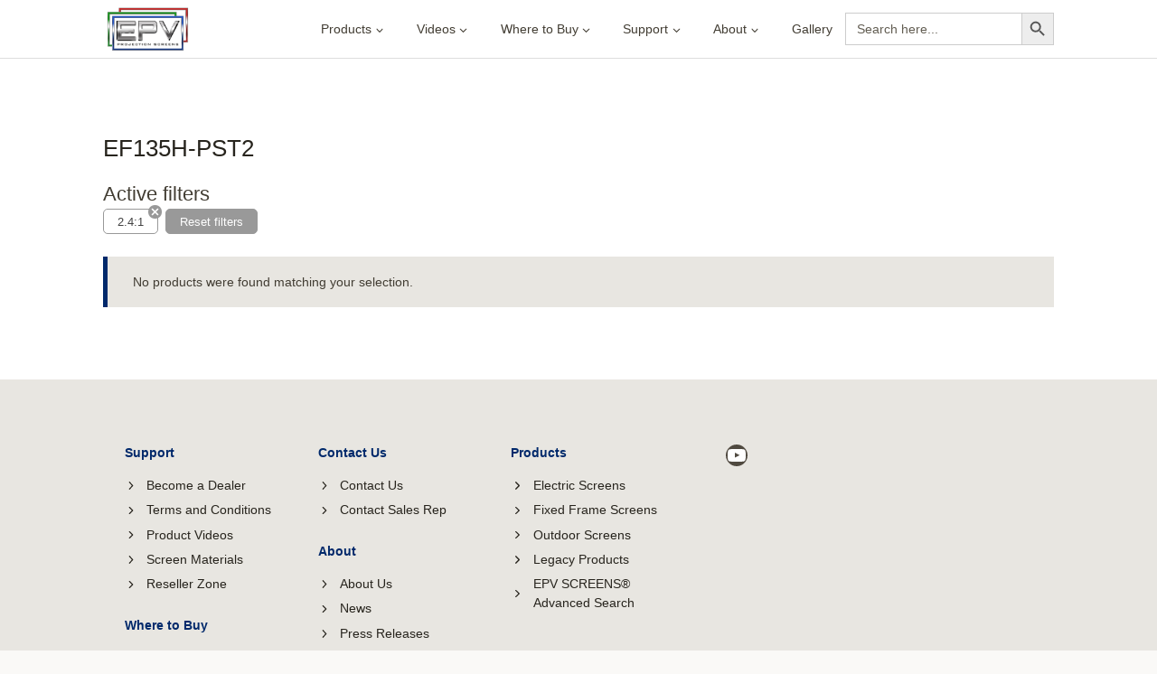

--- FILE ---
content_type: text/html; charset=UTF-8
request_url: https://epvscreens.com/product-tag/ef135h-pst2?yith_wcan=1&product_tag=ef135h-pst2&query_type_aspect-ratio=or&filter_aspect-ratio=2-41
body_size: 31154
content:
<!doctype html>
<html lang="en-US" class="no-js" itemtype="https://schema.org/Blog" itemscope>
<head>
	<meta charset="UTF-8">
	<meta name="viewport" content="width=device-width, initial-scale=1, minimum-scale=1">
	<meta name='robots' content='noindex, nofollow' />
	<style>img:is([sizes="auto" i], [sizes^="auto," i]) { contain-intrinsic-size: 3000px 1500px }</style>
	
	<!-- This site is optimized with the Yoast SEO plugin v26.8 - https://yoast.com/product/yoast-seo-wordpress/ -->
	<title>EF135H-PST2 Archives - EPV Screens® Projection Screens for The Custom Installation</title>
	<link rel="canonical" href="https://epvscreens.com/product-tag/ef135h-pst2/" />
	<meta property="og:locale" content="en_US" />
	<meta property="og:type" content="article" />
	<meta property="og:title" content="EF135H-PST2 Archives - EPV Screens® Projection Screens for The Custom Installation" />
	<meta property="og:url" content="https://epvscreens.com/product-tag/ef135h-pst2/" />
	<meta property="og:site_name" content="EPV Screens® Projection Screens for The Custom Installation" />
	<meta property="og:image" content="https://epvscreens.com/wp-content/uploads/Aerie_Tension_cate_header.jpg" />
	<meta property="og:image:width" content="1500" />
	<meta property="og:image:height" content="750" />
	<meta property="og:image:type" content="image/jpeg" />
	<meta name="twitter:card" content="summary_large_image" />
	<script type="application/ld+json" class="yoast-schema-graph">{"@context":"https://schema.org","@graph":[{"@type":"CollectionPage","@id":"https://epvscreens.com/product-tag/ef135h-pst2/","url":"https://epvscreens.com/product-tag/ef135h-pst2/","name":"EF135H-PST2 Archives - EPV Screens® Projection Screens for The Custom Installation","isPartOf":{"@id":"https://epvscreens.com/#website"},"breadcrumb":{"@id":"https://epvscreens.com/product-tag/ef135h-pst2/#breadcrumb"},"inLanguage":"en-US"},{"@type":"BreadcrumbList","@id":"https://epvscreens.com/product-tag/ef135h-pst2/#breadcrumb","itemListElement":[{"@type":"ListItem","position":1,"name":"Home","item":"https://epvscreens.com/"},{"@type":"ListItem","position":2,"name":"EF135H-PST2"}]},{"@type":"WebSite","@id":"https://epvscreens.com/#website","url":"https://epvscreens.com/","name":"EPV Screens® Projection Screens for The Custom Installation","description":"EPV® Screens, a division of Elite Screens, is dedicated to delivering superior and outstanding products for the custom install market. The product line features a wide range of electric and fixed-frame projection screens. From front projection and acoustically transparent to ambient light rejecting and polarized 3D materials, EPV Screens® provides a projection screen that fits just about any viewing experience.","publisher":{"@id":"https://epvscreens.com/#organization"},"potentialAction":[{"@type":"SearchAction","target":{"@type":"EntryPoint","urlTemplate":"https://epvscreens.com/?s={search_term_string}"},"query-input":{"@type":"PropertyValueSpecification","valueRequired":true,"valueName":"search_term_string"}}],"inLanguage":"en-US"},{"@type":"Organization","@id":"https://epvscreens.com/#organization","name":"EPV Screens® Projection Screens for The Custom Installation","url":"https://epvscreens.com/","logo":{"@type":"ImageObject","inLanguage":"en-US","@id":"https://epvscreens.com/#/schema/logo/image/","url":"https://epvscreens.com/wp-content/uploads/2022/01/EPV_share_social.jpg","contentUrl":"https://epvscreens.com/wp-content/uploads/2022/01/EPV_share_social.jpg","width":1200,"height":630,"caption":"EPV Screens® Projection Screens for The Custom Installation"},"image":{"@id":"https://epvscreens.com/#/schema/logo/image/"},"sameAs":["https://www.youtube.com/channel/UCQ75_HXCURRMxRdToWcrYgw"]}]}</script>
	<!-- / Yoast SEO plugin. -->


<link rel='dns-prefetch' href='//www.googletagmanager.com' />
<link rel="alternate" type="application/rss+xml" title="EPV Screens® Projection Screens for The Custom Installation &raquo; Feed" href="https://epvscreens.com/feed/" />
<link rel="alternate" type="application/rss+xml" title="EPV Screens® Projection Screens for The Custom Installation &raquo; Comments Feed" href="https://epvscreens.com/comments/feed/" />
			<script>document.documentElement.classList.remove( 'no-js' );</script>
			<link rel="alternate" type="application/rss+xml" title="EPV Screens® Projection Screens for The Custom Installation &raquo; EF135H-PST2 Tag Feed" href="https://epvscreens.com/product-tag/ef135h-pst2/feed/" />
<script>
window._wpemojiSettings = {"baseUrl":"https:\/\/s.w.org\/images\/core\/emoji\/16.0.1\/72x72\/","ext":".png","svgUrl":"https:\/\/s.w.org\/images\/core\/emoji\/16.0.1\/svg\/","svgExt":".svg","source":{"concatemoji":"https:\/\/epvscreens.com\/wp-includes\/js\/wp-emoji-release.min.js?ver=276aece37e111c60eb768e298db46ea7"}};
/*! This file is auto-generated */
!function(s,n){var o,i,e;function c(e){try{var t={supportTests:e,timestamp:(new Date).valueOf()};sessionStorage.setItem(o,JSON.stringify(t))}catch(e){}}function p(e,t,n){e.clearRect(0,0,e.canvas.width,e.canvas.height),e.fillText(t,0,0);var t=new Uint32Array(e.getImageData(0,0,e.canvas.width,e.canvas.height).data),a=(e.clearRect(0,0,e.canvas.width,e.canvas.height),e.fillText(n,0,0),new Uint32Array(e.getImageData(0,0,e.canvas.width,e.canvas.height).data));return t.every(function(e,t){return e===a[t]})}function u(e,t){e.clearRect(0,0,e.canvas.width,e.canvas.height),e.fillText(t,0,0);for(var n=e.getImageData(16,16,1,1),a=0;a<n.data.length;a++)if(0!==n.data[a])return!1;return!0}function f(e,t,n,a){switch(t){case"flag":return n(e,"\ud83c\udff3\ufe0f\u200d\u26a7\ufe0f","\ud83c\udff3\ufe0f\u200b\u26a7\ufe0f")?!1:!n(e,"\ud83c\udde8\ud83c\uddf6","\ud83c\udde8\u200b\ud83c\uddf6")&&!n(e,"\ud83c\udff4\udb40\udc67\udb40\udc62\udb40\udc65\udb40\udc6e\udb40\udc67\udb40\udc7f","\ud83c\udff4\u200b\udb40\udc67\u200b\udb40\udc62\u200b\udb40\udc65\u200b\udb40\udc6e\u200b\udb40\udc67\u200b\udb40\udc7f");case"emoji":return!a(e,"\ud83e\udedf")}return!1}function g(e,t,n,a){var r="undefined"!=typeof WorkerGlobalScope&&self instanceof WorkerGlobalScope?new OffscreenCanvas(300,150):s.createElement("canvas"),o=r.getContext("2d",{willReadFrequently:!0}),i=(o.textBaseline="top",o.font="600 32px Arial",{});return e.forEach(function(e){i[e]=t(o,e,n,a)}),i}function t(e){var t=s.createElement("script");t.src=e,t.defer=!0,s.head.appendChild(t)}"undefined"!=typeof Promise&&(o="wpEmojiSettingsSupports",i=["flag","emoji"],n.supports={everything:!0,everythingExceptFlag:!0},e=new Promise(function(e){s.addEventListener("DOMContentLoaded",e,{once:!0})}),new Promise(function(t){var n=function(){try{var e=JSON.parse(sessionStorage.getItem(o));if("object"==typeof e&&"number"==typeof e.timestamp&&(new Date).valueOf()<e.timestamp+604800&&"object"==typeof e.supportTests)return e.supportTests}catch(e){}return null}();if(!n){if("undefined"!=typeof Worker&&"undefined"!=typeof OffscreenCanvas&&"undefined"!=typeof URL&&URL.createObjectURL&&"undefined"!=typeof Blob)try{var e="postMessage("+g.toString()+"("+[JSON.stringify(i),f.toString(),p.toString(),u.toString()].join(",")+"));",a=new Blob([e],{type:"text/javascript"}),r=new Worker(URL.createObjectURL(a),{name:"wpTestEmojiSupports"});return void(r.onmessage=function(e){c(n=e.data),r.terminate(),t(n)})}catch(e){}c(n=g(i,f,p,u))}t(n)}).then(function(e){for(var t in e)n.supports[t]=e[t],n.supports.everything=n.supports.everything&&n.supports[t],"flag"!==t&&(n.supports.everythingExceptFlag=n.supports.everythingExceptFlag&&n.supports[t]);n.supports.everythingExceptFlag=n.supports.everythingExceptFlag&&!n.supports.flag,n.DOMReady=!1,n.readyCallback=function(){n.DOMReady=!0}}).then(function(){return e}).then(function(){var e;n.supports.everything||(n.readyCallback(),(e=n.source||{}).concatemoji?t(e.concatemoji):e.wpemoji&&e.twemoji&&(t(e.twemoji),t(e.wpemoji)))}))}((window,document),window._wpemojiSettings);
</script>
<link rel='stylesheet' id='kadence-blocks-rowlayout-css' href='https://epvscreens.com/wp-content/plugins/kadence-blocks/dist/style-blocks-rowlayout.css?ver=3.6.0' media='all' />
<link rel='stylesheet' id='kadence-blocks-column-css' href='https://epvscreens.com/wp-content/plugins/kadence-blocks/dist/style-blocks-column.css?ver=3.6.0' media='all' />
<link rel='stylesheet' id='kadence-blocks-iconlist-css' href='https://epvscreens.com/wp-content/plugins/kadence-blocks/dist/style-blocks-iconlist.css?ver=3.6.0' media='all' />
<link rel='stylesheet' id='kadence-blocks-accordion-css' href='https://epvscreens.com/wp-content/plugins/kadence-blocks/dist/style-blocks-accordion.css?ver=3.6.0' media='all' />
<style id='kadence-blocks-advancedheading-inline-css'>
	.wp-block-kadence-advancedheading mark{background:transparent;border-style:solid;border-width:0}
	.wp-block-kadence-advancedheading mark.kt-highlight{color:#f76a0c;}
	.kb-adv-heading-icon{display: inline-flex;justify-content: center;align-items: center;}
	.is-layout-constrained > .kb-advanced-heading-link {display: block;}.wp-block-kadence-advancedheading.has-background{padding: 0;}	.single-content .kadence-advanced-heading-wrapper h1,
	.single-content .kadence-advanced-heading-wrapper h2,
	.single-content .kadence-advanced-heading-wrapper h3,
	.single-content .kadence-advanced-heading-wrapper h4,
	.single-content .kadence-advanced-heading-wrapper h5,
	.single-content .kadence-advanced-heading-wrapper h6 {margin: 1.5em 0 .5em;}
	.single-content .kadence-advanced-heading-wrapper+* { margin-top:0;}.kb-screen-reader-text{position:absolute;width:1px;height:1px;padding:0;margin:-1px;overflow:hidden;clip:rect(0,0,0,0);}
</style>
<style id='wp-emoji-styles-inline-css'>

	img.wp-smiley, img.emoji {
		display: inline !important;
		border: none !important;
		box-shadow: none !important;
		height: 1em !important;
		width: 1em !important;
		margin: 0 0.07em !important;
		vertical-align: -0.1em !important;
		background: none !important;
		padding: 0 !important;
	}
</style>
<link rel='stylesheet' id='wp-block-library-css' href='https://epvscreens.com/wp-includes/css/dist/block-library/style.min.css?ver=276aece37e111c60eb768e298db46ea7' media='all' />
<style id='classic-theme-styles-inline-css'>
/*! This file is auto-generated */
.wp-block-button__link{color:#fff;background-color:#32373c;border-radius:9999px;box-shadow:none;text-decoration:none;padding:calc(.667em + 2px) calc(1.333em + 2px);font-size:1.125em}.wp-block-file__button{background:#32373c;color:#fff;text-decoration:none}
</style>
<link rel='stylesheet' id='ion.range-slider-css' href='https://epvscreens.com/wp-content/plugins/yith-woocommerce-ajax-product-filter-premium/assets/css/ion.range-slider.css?ver=2.3.1' media='all' />
<link rel='stylesheet' id='yith-wcan-shortcodes-css' href='https://epvscreens.com/wp-content/plugins/yith-woocommerce-ajax-product-filter-premium/assets/css/shortcodes.css?ver=5.17.0' media='all' />
<style id='yith-wcan-shortcodes-inline-css'>
:root{
	--yith-wcan-filters_colors_titles: #333333;
	--yith-wcan-filters_colors_background: #FFFFFF;
	--yith-wcan-filters_colors_accent: rgb(153,153,153);
	--yith-wcan-filters_colors_accent_r: 153;
	--yith-wcan-filters_colors_accent_g: 153;
	--yith-wcan-filters_colors_accent_b: 153;
	--yith-wcan-color_swatches_border_radius: 100%;
	--yith-wcan-color_swatches_size: 30px;
	--yith-wcan-labels_style_background: #FFFFFF;
	--yith-wcan-labels_style_background_hover: rgb(45,45,45);
	--yith-wcan-labels_style_background_active: rgb(45,45,45);
	--yith-wcan-labels_style_text: #434343;
	--yith-wcan-labels_style_text_hover: #FFFFFF;
	--yith-wcan-labels_style_text_active: #FFFFFF;
	--yith-wcan-anchors_style_text: #434343;
	--yith-wcan-anchors_style_text_hover: rgb(45,45,45);
	--yith-wcan-anchors_style_text_active: rgb(45,45,45);
}
</style>
<style id='filebird-block-filebird-gallery-style-inline-css'>
ul.filebird-block-filebird-gallery{margin:auto!important;padding:0!important;width:100%}ul.filebird-block-filebird-gallery.layout-grid{display:grid;grid-gap:20px;align-items:stretch;grid-template-columns:repeat(var(--columns),1fr);justify-items:stretch}ul.filebird-block-filebird-gallery.layout-grid li img{border:1px solid #ccc;box-shadow:2px 2px 6px 0 rgba(0,0,0,.3);height:100%;max-width:100%;-o-object-fit:cover;object-fit:cover;width:100%}ul.filebird-block-filebird-gallery.layout-masonry{-moz-column-count:var(--columns);-moz-column-gap:var(--space);column-gap:var(--space);-moz-column-width:var(--min-width);columns:var(--min-width) var(--columns);display:block;overflow:auto}ul.filebird-block-filebird-gallery.layout-masonry li{margin-bottom:var(--space)}ul.filebird-block-filebird-gallery li{list-style:none}ul.filebird-block-filebird-gallery li figure{height:100%;margin:0;padding:0;position:relative;width:100%}ul.filebird-block-filebird-gallery li figure figcaption{background:linear-gradient(0deg,rgba(0,0,0,.7),rgba(0,0,0,.3) 70%,transparent);bottom:0;box-sizing:border-box;color:#fff;font-size:.8em;margin:0;max-height:100%;overflow:auto;padding:3em .77em .7em;position:absolute;text-align:center;width:100%;z-index:2}ul.filebird-block-filebird-gallery li figure figcaption a{color:inherit}.fb-block-hover-animation-zoomIn figure{overflow:hidden}.fb-block-hover-animation-zoomIn figure img{transform:scale(1);transition:.3s ease-in-out}.fb-block-hover-animation-zoomIn figure:hover img{transform:scale(1.3)}.fb-block-hover-animation-shine figure{overflow:hidden;position:relative}.fb-block-hover-animation-shine figure:before{background:linear-gradient(90deg,hsla(0,0%,100%,0) 0,hsla(0,0%,100%,.3));content:"";display:block;height:100%;left:-75%;position:absolute;top:0;transform:skewX(-25deg);width:50%;z-index:2}.fb-block-hover-animation-shine figure:hover:before{animation:shine .75s}@keyframes shine{to{left:125%}}.fb-block-hover-animation-opacity figure{overflow:hidden}.fb-block-hover-animation-opacity figure img{opacity:1;transition:.3s ease-in-out}.fb-block-hover-animation-opacity figure:hover img{opacity:.5}.fb-block-hover-animation-grayscale figure img{filter:grayscale(100%);transition:.3s ease-in-out}.fb-block-hover-animation-grayscale figure:hover img{filter:grayscale(0)}

</style>
<style id='global-styles-inline-css'>
:root{--wp--preset--aspect-ratio--square: 1;--wp--preset--aspect-ratio--4-3: 4/3;--wp--preset--aspect-ratio--3-4: 3/4;--wp--preset--aspect-ratio--3-2: 3/2;--wp--preset--aspect-ratio--2-3: 2/3;--wp--preset--aspect-ratio--16-9: 16/9;--wp--preset--aspect-ratio--9-16: 9/16;--wp--preset--color--black: #000000;--wp--preset--color--cyan-bluish-gray: #abb8c3;--wp--preset--color--white: #ffffff;--wp--preset--color--pale-pink: #f78da7;--wp--preset--color--vivid-red: #cf2e2e;--wp--preset--color--luminous-vivid-orange: #ff6900;--wp--preset--color--luminous-vivid-amber: #fcb900;--wp--preset--color--light-green-cyan: #7bdcb5;--wp--preset--color--vivid-green-cyan: #00d084;--wp--preset--color--pale-cyan-blue: #8ed1fc;--wp--preset--color--vivid-cyan-blue: #0693e3;--wp--preset--color--vivid-purple: #9b51e0;--wp--preset--color--theme-palette-1: var(--global-palette1);--wp--preset--color--theme-palette-2: var(--global-palette2);--wp--preset--color--theme-palette-3: var(--global-palette3);--wp--preset--color--theme-palette-4: var(--global-palette4);--wp--preset--color--theme-palette-5: var(--global-palette5);--wp--preset--color--theme-palette-6: var(--global-palette6);--wp--preset--color--theme-palette-7: var(--global-palette7);--wp--preset--color--theme-palette-8: var(--global-palette8);--wp--preset--color--theme-palette-9: var(--global-palette9);--wp--preset--color--theme-palette-10: var(--global-palette10);--wp--preset--color--theme-palette-11: var(--global-palette11);--wp--preset--color--theme-palette-12: var(--global-palette12);--wp--preset--color--theme-palette-13: var(--global-palette13);--wp--preset--color--theme-palette-14: var(--global-palette14);--wp--preset--color--theme-palette-15: var(--global-palette15);--wp--preset--gradient--vivid-cyan-blue-to-vivid-purple: linear-gradient(135deg,rgba(6,147,227,1) 0%,rgb(155,81,224) 100%);--wp--preset--gradient--light-green-cyan-to-vivid-green-cyan: linear-gradient(135deg,rgb(122,220,180) 0%,rgb(0,208,130) 100%);--wp--preset--gradient--luminous-vivid-amber-to-luminous-vivid-orange: linear-gradient(135deg,rgba(252,185,0,1) 0%,rgba(255,105,0,1) 100%);--wp--preset--gradient--luminous-vivid-orange-to-vivid-red: linear-gradient(135deg,rgba(255,105,0,1) 0%,rgb(207,46,46) 100%);--wp--preset--gradient--very-light-gray-to-cyan-bluish-gray: linear-gradient(135deg,rgb(238,238,238) 0%,rgb(169,184,195) 100%);--wp--preset--gradient--cool-to-warm-spectrum: linear-gradient(135deg,rgb(74,234,220) 0%,rgb(151,120,209) 20%,rgb(207,42,186) 40%,rgb(238,44,130) 60%,rgb(251,105,98) 80%,rgb(254,248,76) 100%);--wp--preset--gradient--blush-light-purple: linear-gradient(135deg,rgb(255,206,236) 0%,rgb(152,150,240) 100%);--wp--preset--gradient--blush-bordeaux: linear-gradient(135deg,rgb(254,205,165) 0%,rgb(254,45,45) 50%,rgb(107,0,62) 100%);--wp--preset--gradient--luminous-dusk: linear-gradient(135deg,rgb(255,203,112) 0%,rgb(199,81,192) 50%,rgb(65,88,208) 100%);--wp--preset--gradient--pale-ocean: linear-gradient(135deg,rgb(255,245,203) 0%,rgb(182,227,212) 50%,rgb(51,167,181) 100%);--wp--preset--gradient--electric-grass: linear-gradient(135deg,rgb(202,248,128) 0%,rgb(113,206,126) 100%);--wp--preset--gradient--midnight: linear-gradient(135deg,rgb(2,3,129) 0%,rgb(40,116,252) 100%);--wp--preset--font-size--small: var(--global-font-size-small);--wp--preset--font-size--medium: var(--global-font-size-medium);--wp--preset--font-size--large: var(--global-font-size-large);--wp--preset--font-size--x-large: 42px;--wp--preset--font-size--larger: var(--global-font-size-larger);--wp--preset--font-size--xxlarge: var(--global-font-size-xxlarge);--wp--preset--spacing--20: 0.44rem;--wp--preset--spacing--30: 0.67rem;--wp--preset--spacing--40: 1rem;--wp--preset--spacing--50: 1.5rem;--wp--preset--spacing--60: 2.25rem;--wp--preset--spacing--70: 3.38rem;--wp--preset--spacing--80: 5.06rem;--wp--preset--shadow--natural: 6px 6px 9px rgba(0, 0, 0, 0.2);--wp--preset--shadow--deep: 12px 12px 50px rgba(0, 0, 0, 0.4);--wp--preset--shadow--sharp: 6px 6px 0px rgba(0, 0, 0, 0.2);--wp--preset--shadow--outlined: 6px 6px 0px -3px rgba(255, 255, 255, 1), 6px 6px rgba(0, 0, 0, 1);--wp--preset--shadow--crisp: 6px 6px 0px rgba(0, 0, 0, 1);}:where(.is-layout-flex){gap: 0.5em;}:where(.is-layout-grid){gap: 0.5em;}body .is-layout-flex{display: flex;}.is-layout-flex{flex-wrap: wrap;align-items: center;}.is-layout-flex > :is(*, div){margin: 0;}body .is-layout-grid{display: grid;}.is-layout-grid > :is(*, div){margin: 0;}:where(.wp-block-columns.is-layout-flex){gap: 2em;}:where(.wp-block-columns.is-layout-grid){gap: 2em;}:where(.wp-block-post-template.is-layout-flex){gap: 1.25em;}:where(.wp-block-post-template.is-layout-grid){gap: 1.25em;}.has-black-color{color: var(--wp--preset--color--black) !important;}.has-cyan-bluish-gray-color{color: var(--wp--preset--color--cyan-bluish-gray) !important;}.has-white-color{color: var(--wp--preset--color--white) !important;}.has-pale-pink-color{color: var(--wp--preset--color--pale-pink) !important;}.has-vivid-red-color{color: var(--wp--preset--color--vivid-red) !important;}.has-luminous-vivid-orange-color{color: var(--wp--preset--color--luminous-vivid-orange) !important;}.has-luminous-vivid-amber-color{color: var(--wp--preset--color--luminous-vivid-amber) !important;}.has-light-green-cyan-color{color: var(--wp--preset--color--light-green-cyan) !important;}.has-vivid-green-cyan-color{color: var(--wp--preset--color--vivid-green-cyan) !important;}.has-pale-cyan-blue-color{color: var(--wp--preset--color--pale-cyan-blue) !important;}.has-vivid-cyan-blue-color{color: var(--wp--preset--color--vivid-cyan-blue) !important;}.has-vivid-purple-color{color: var(--wp--preset--color--vivid-purple) !important;}.has-black-background-color{background-color: var(--wp--preset--color--black) !important;}.has-cyan-bluish-gray-background-color{background-color: var(--wp--preset--color--cyan-bluish-gray) !important;}.has-white-background-color{background-color: var(--wp--preset--color--white) !important;}.has-pale-pink-background-color{background-color: var(--wp--preset--color--pale-pink) !important;}.has-vivid-red-background-color{background-color: var(--wp--preset--color--vivid-red) !important;}.has-luminous-vivid-orange-background-color{background-color: var(--wp--preset--color--luminous-vivid-orange) !important;}.has-luminous-vivid-amber-background-color{background-color: var(--wp--preset--color--luminous-vivid-amber) !important;}.has-light-green-cyan-background-color{background-color: var(--wp--preset--color--light-green-cyan) !important;}.has-vivid-green-cyan-background-color{background-color: var(--wp--preset--color--vivid-green-cyan) !important;}.has-pale-cyan-blue-background-color{background-color: var(--wp--preset--color--pale-cyan-blue) !important;}.has-vivid-cyan-blue-background-color{background-color: var(--wp--preset--color--vivid-cyan-blue) !important;}.has-vivid-purple-background-color{background-color: var(--wp--preset--color--vivid-purple) !important;}.has-black-border-color{border-color: var(--wp--preset--color--black) !important;}.has-cyan-bluish-gray-border-color{border-color: var(--wp--preset--color--cyan-bluish-gray) !important;}.has-white-border-color{border-color: var(--wp--preset--color--white) !important;}.has-pale-pink-border-color{border-color: var(--wp--preset--color--pale-pink) !important;}.has-vivid-red-border-color{border-color: var(--wp--preset--color--vivid-red) !important;}.has-luminous-vivid-orange-border-color{border-color: var(--wp--preset--color--luminous-vivid-orange) !important;}.has-luminous-vivid-amber-border-color{border-color: var(--wp--preset--color--luminous-vivid-amber) !important;}.has-light-green-cyan-border-color{border-color: var(--wp--preset--color--light-green-cyan) !important;}.has-vivid-green-cyan-border-color{border-color: var(--wp--preset--color--vivid-green-cyan) !important;}.has-pale-cyan-blue-border-color{border-color: var(--wp--preset--color--pale-cyan-blue) !important;}.has-vivid-cyan-blue-border-color{border-color: var(--wp--preset--color--vivid-cyan-blue) !important;}.has-vivid-purple-border-color{border-color: var(--wp--preset--color--vivid-purple) !important;}.has-vivid-cyan-blue-to-vivid-purple-gradient-background{background: var(--wp--preset--gradient--vivid-cyan-blue-to-vivid-purple) !important;}.has-light-green-cyan-to-vivid-green-cyan-gradient-background{background: var(--wp--preset--gradient--light-green-cyan-to-vivid-green-cyan) !important;}.has-luminous-vivid-amber-to-luminous-vivid-orange-gradient-background{background: var(--wp--preset--gradient--luminous-vivid-amber-to-luminous-vivid-orange) !important;}.has-luminous-vivid-orange-to-vivid-red-gradient-background{background: var(--wp--preset--gradient--luminous-vivid-orange-to-vivid-red) !important;}.has-very-light-gray-to-cyan-bluish-gray-gradient-background{background: var(--wp--preset--gradient--very-light-gray-to-cyan-bluish-gray) !important;}.has-cool-to-warm-spectrum-gradient-background{background: var(--wp--preset--gradient--cool-to-warm-spectrum) !important;}.has-blush-light-purple-gradient-background{background: var(--wp--preset--gradient--blush-light-purple) !important;}.has-blush-bordeaux-gradient-background{background: var(--wp--preset--gradient--blush-bordeaux) !important;}.has-luminous-dusk-gradient-background{background: var(--wp--preset--gradient--luminous-dusk) !important;}.has-pale-ocean-gradient-background{background: var(--wp--preset--gradient--pale-ocean) !important;}.has-electric-grass-gradient-background{background: var(--wp--preset--gradient--electric-grass) !important;}.has-midnight-gradient-background{background: var(--wp--preset--gradient--midnight) !important;}.has-small-font-size{font-size: var(--wp--preset--font-size--small) !important;}.has-medium-font-size{font-size: var(--wp--preset--font-size--medium) !important;}.has-large-font-size{font-size: var(--wp--preset--font-size--large) !important;}.has-x-large-font-size{font-size: var(--wp--preset--font-size--x-large) !important;}
:where(.wp-block-post-template.is-layout-flex){gap: 1.25em;}:where(.wp-block-post-template.is-layout-grid){gap: 1.25em;}
:where(.wp-block-columns.is-layout-flex){gap: 2em;}:where(.wp-block-columns.is-layout-grid){gap: 2em;}
:root :where(.wp-block-pullquote){font-size: 1.5em;line-height: 1.6;}
</style>
<link rel='stylesheet' id='mailerlite_forms.css-css' href='https://epvscreens.com/wp-content/plugins/official-mailerlite-sign-up-forms/assets/css/mailerlite_forms.css?ver=1.7.13' media='all' />
<style id='woocommerce-inline-inline-css'>
.woocommerce form .form-row .required { visibility: visible; }
</style>
<link rel='stylesheet' id='ivory-search-styles-css' href='https://epvscreens.com/wp-content/plugins/add-search-to-menu-premium/public/css/ivory-search.min.css?ver=5.5.14' media='all' />
<link rel='stylesheet' id='yith_wcbm_badge_style-css' href='https://epvscreens.com/wp-content/plugins/yith-woocommerce-badge-management-premium/assets/css/frontend.css?ver=3.22.1' media='all' />
<style id='yith_wcbm_badge_style-inline-css'>
.yith-wcbm-badge.yith-wcbm-badge-text.yith-wcbm-badge-5709 {
				top: auto; right: auto; bottom: 6px; left: 0px;
				opacity: 80%;
				
				margin: 0px 0px 0px 0px;
				padding: 0px 0px 3px 0px;
				background-color:#000000; border-radius: 0px 0px 0px 0px; width:150px; height:18px;
			}.yith-wcbm-badge.yith-wcbm-badge-text.yith-wcbm-badge-5709 {
				top: auto; right: auto; bottom: 6px; left: 0px;
				opacity: 80%;
				
				margin: 0px 0px 0px 0px;
				padding: 0px 0px 3px 0px;
				background-color:#000000; border-radius: 0px 0px 0px 0px; width:150px; height:18px;
			}.yith-wcbm-badge.yith-wcbm-badge-text.yith-wcbm-badge-5707 {
				top: auto; right: auto; bottom: 6px; left: 0px;
				opacity: 80%;
				
				margin: 0px 0px 0px 0px;
				padding: 0px 0px 3px 0px;
				background-color:#000000; border-radius: 0px 0px 0px 0px; width:150px; height:18px;
			}.yith-wcbm-badge.yith-wcbm-badge-text.yith-wcbm-badge-5707 {
				top: auto; right: auto; bottom: 6px; left: 0px;
				opacity: 80%;
				
				margin: 0px 0px 0px 0px;
				padding: 0px 0px 3px 0px;
				background-color:#000000; border-radius: 0px 0px 0px 0px; width:150px; height:18px;
			}.yith-wcbm-badge.yith-wcbm-badge-text.yith-wcbm-badge-7407 {
				top: 0; left: 0; 
				opacity: 63%;
				
				margin: 10px 0px 0px 10px;
				padding: 0px 0px 5px 0px;
				background-color:#50cdfb; border-radius: 5px 5px 5px 5px; width:100px; height:20px;
			}.yith-wcbm-badge.yith-wcbm-badge-text.yith-wcbm-badge-7407 {
				top: 0; left: 0; 
				opacity: 63%;
				
				margin: 10px 0px 0px 10px;
				padding: 0px 0px 5px 0px;
				background-color:#50cdfb; border-radius: 5px 5px 5px 5px; width:100px; height:20px;
			}.yith-wcbm-badge.yith-wcbm-badge-text.yith-wcbm-badge-5712 {
				top: auto; right: auto; bottom: 6px; left: 0px;
				opacity: 90%;
				
				margin: 0px 0px 0px 0px;
				padding: 0px 0px 3px 0px;
				background-color:#ffffff; border-radius: 0px 0px 0px 0px; width:150px; height:18px;
			}.yith-wcbm-badge.yith-wcbm-badge-text.yith-wcbm-badge-5712 {
				top: auto; right: auto; bottom: 6px; left: 0px;
				opacity: 90%;
				
				margin: 0px 0px 0px 0px;
				padding: 0px 0px 3px 0px;
				background-color:#ffffff; border-radius: 0px 0px 0px 0px; width:150px; height:18px;
			}.yith-wcbm-badge.yith-wcbm-badge-text.yith-wcbm-badge-5708 {
				top: 0px; right: auto; bottom: auto; left: 0px;
				opacity: 100%;
				
				margin: 5px 0px 0px 5px;
				padding: 0px 0px 3px 0px;
				background-color:#c4bf3a; border-radius: 3px 03px 03px 03px; width:40px; height:20px;
			}.yith-wcbm-badge.yith-wcbm-badge-text.yith-wcbm-badge-5708 {
				top: 0px; right: auto; bottom: auto; left: 0px;
				opacity: 100%;
				
				margin: 5px 0px 0px 5px;
				padding: 0px 0px 3px 0px;
				background-color:#c4bf3a; border-radius: 3px 03px 03px 03px; width:40px; height:20px;
			}.yith-wcbm-badge.yith-wcbm-badge-text.yith-wcbm-badge-5704 {
				top: 18px; right: 0px; bottom: auto; left: auto;
				opacity: 85%;
				
				margin: 0px 0px 0px 0px;
				padding: 0px 0px 3px 0px;
				background-color:#629b30; border-radius: 0px 0px 0px 0px; width:100px; height:18px;
			}.yith-wcbm-badge.yith-wcbm-badge-text.yith-wcbm-badge-5704 {
				top: 18px; right: 0px; bottom: auto; left: auto;
				opacity: 85%;
				
				margin: 0px 0px 0px 0px;
				padding: 0px 0px 3px 0px;
				background-color:#629b30; border-radius: 0px 0px 0px 0px; width:100px; height:18px;
			}.yith-wcbm-badge.yith-wcbm-badge-text.yith-wcbm-badge-5705 {
				top: 0px; right: 0px; bottom: auto; left: auto;
				opacity: 85%;
				
				margin: 0px 0px 0px 0px;
				padding: 0px 0px 3px 0px;
				background-color:#1e73be; border-radius: 0px 0px 0px 0px; width:100px; height:18px;
			}.yith-wcbm-badge.yith-wcbm-badge-text.yith-wcbm-badge-5705 {
				top: 0px; right: 0px; bottom: auto; left: auto;
				opacity: 85%;
				
				margin: 0px 0px 0px 0px;
				padding: 0px 0px 3px 0px;
				background-color:#1e73be; border-radius: 0px 0px 0px 0px; width:100px; height:18px;
			}.yith-wcbm-badge.yith-wcbm-badge-text.yith-wcbm-badge-5706 {
				top: 36px; right: 0px; bottom: auto; left: auto;
				opacity: 85%;
				
				margin: 0px 0px 0px 0px;
				padding: 0px 0px 3px 0px;
				background-color:#dd3333; border-radius: 0px 0px 0px 0px; width:100px; height:18px;
			}.yith-wcbm-badge.yith-wcbm-badge-text.yith-wcbm-badge-5706 {
				top: 36px; right: 0px; bottom: auto; left: auto;
				opacity: 85%;
				
				margin: 0px 0px 0px 0px;
				padding: 0px 0px 3px 0px;
				background-color:#dd3333; border-radius: 0px 0px 0px 0px; width:100px; height:18px;
			}.yith-wcbm-badge.yith-wcbm-badge-text.yith-wcbm-badge-5823 {
				top: 0px; right: 0px; bottom: auto; left: auto;
				opacity: 85%;
				
				margin: 0px 0px 0px 0px;
				padding: 0px 0px 3px 0px;
				background-color:#dd3333; border-radius: 0px 0px 0px 0px; width:100px; height:18px;
			}.yith-wcbm-badge.yith-wcbm-badge-text.yith-wcbm-badge-5823 {
				top: 0px; right: 0px; bottom: auto; left: auto;
				opacity: 85%;
				
				margin: 0px 0px 0px 0px;
				padding: 0px 0px 3px 0px;
				background-color:#dd3333; border-radius: 0px 0px 0px 0px; width:100px; height:18px;
			}
</style>
<link rel='stylesheet' id='yith-gfont-open-sans-css' href='https://epvscreens.com/wp-content/plugins/yith-woocommerce-badge-management-premium/assets/fonts/open-sans/style.css?ver=3.22.1' media='all' />
<link rel='stylesheet' id='ywctm-frontend-css' href='https://epvscreens.com/wp-content/plugins/yith-woocommerce-catalog-mode-premium/assets/css/frontend.min.css?ver=2.52.0' media='all' />
<style id='ywctm-frontend-inline-css'>
.widget.woocommerce.widget_shopping_cart{display: none !important}
</style>
<link rel='stylesheet' id='ywctm-button-label-css' href='https://epvscreens.com/wp-content/plugins/yith-woocommerce-catalog-mode-premium/assets/css/button-label.min.css?ver=2.52.0' media='all' />
<style id='ywctm-button-label-inline-css'>
.ywctm-button-5280 .ywctm-custom-button {color:#4b4b4b;background-color:#f9f5f2;border-style:solid;border-color:#247390;border-radius:0 0 0 0;border-width:1px 1px 1px 1px;margin:0px 0px 0px 0px;padding:5px 10px 5px 10px;max-width:max-content;}.ywctm-button-5280 .ywctm-custom-button:hover {color:#4b4b4b;background-color:#f9f5f2;border-color:#247390;}.ywctm-button-5279 .ywctm-custom-button {color:#247390;background-color:#ffffff;border-style:solid;border-color:#247390;border-radius:0 0 0 0;border-width:1px 1px 1px 1px;margin:0px 0px 0px 0px;padding:5px 10px 5px 10px;max-width:150px;}.ywctm-button-5279 .ywctm-custom-button:hover {color:#ffffff;background-color:#247390;border-color:#247390;}.ywctm-button-5278 .ywctm-custom-button {color:#ffffff;background-color:#36809a;border-style:solid;border-color:#247390;border-radius:0 0 0 0;border-width:1px 1px 1px 1px;margin:0px 0px 0px 0px;padding:5px 10px 5px 10px;max-width:200px;}.ywctm-button-5278 .ywctm-custom-button:hover {color:#ffffff;background-color:#36809a;border-color:#247390;}.ywctm-button-5277 .ywctm-custom-button {color:#ffffff;background-color:#e09004;border-style:solid;border-color:#247390;border-radius:0 0 0 0;border-width:1px 1px 1px 1px;margin:0px 0px 0px 0px;padding:5px 10px 5px 10px;max-width:200px;}.ywctm-button-5277 .ywctm-custom-button:hover {color:#ffffff;background-color:#b97600;border-color:#247390;}
</style>
<link rel='stylesheet' id='kadence-global-css' href='https://epvscreens.com/wp-content/themes/kadence/assets/css/global.min.css?ver=1.4.3' media='all' />
<style id='kadence-global-inline-css'>
/* Kadence Base CSS */
:root{--global-palette1:#00296b;--global-palette2:#c1121f;--global-palette3:#27241d;--global-palette4:#423d33;--global-palette5:#504a40;--global-palette6:#625d52;--global-palette7:#e8e6e1;--global-palette8:#faf9f7;--global-palette9:#ffffff;--global-palette10:oklch(from var(--global-palette1) calc(l + 0.10 * (1 - l)) calc(c * 1.00) calc(h + 180) / 100%);--global-palette11:#13612e;--global-palette12:#1159af;--global-palette13:#b82105;--global-palette14:#f7630c;--global-palette15:#f5a524;--global-palette9rgb:255, 255, 255;--global-palette-highlight:var(--global-palette1);--global-palette-highlight-alt:var(--global-palette2);--global-palette-highlight-alt2:var(--global-palette9);--global-palette-btn-bg:var(--global-palette5);--global-palette-btn-bg-hover:var(--global-palette6);--global-palette-btn:var(--global-palette9);--global-palette-btn-hover:var(--global-palette9);--global-palette-btn-sec-bg:var(--global-palette7);--global-palette-btn-sec-bg-hover:var(--global-palette2);--global-palette-btn-sec:var(--global-palette3);--global-palette-btn-sec-hover:var(--global-palette9);--global-body-font-family:Arial, Helvetica, sans-serif;--global-heading-font-family:inherit;--global-primary-nav-font-family:inherit;--global-fallback-font:sans-serif;--global-display-fallback-font:sans-serif;--global-content-width:1100px;--global-content-wide-width:calc(1100px + 230px);--global-content-narrow-width:842px;--global-content-edge-padding:1.5rem;--global-content-boxed-padding:2rem;--global-calc-content-width:calc(1100px - var(--global-content-edge-padding) - var(--global-content-edge-padding) );--wp--style--global--content-size:var(--global-calc-content-width);}.wp-site-blocks{--global-vw:calc( 100vw - ( 0.5 * var(--scrollbar-offset)));}body{background:var(--global-palette8);-webkit-font-smoothing:antialiased;-moz-osx-font-smoothing:grayscale;}body, input, select, optgroup, textarea{font-style:normal;font-weight:400;font-size:14px;line-height:1.5;font-family:var(--global-body-font-family);color:var(--global-palette4);}.content-bg, body.content-style-unboxed .site{background:var(--global-palette9);}h1,h2,h3,h4,h5,h6{font-family:var(--global-heading-font-family);}h1{font-style:normal;font-weight:normal;font-size:26px;line-height:1.5;color:var(--global-palette3);}h2{font-style:italic;font-weight:normal;font-size:24px;line-height:1.5;color:var(--global-palette3);}h3{font-style:normal;font-weight:normal;font-size:24px;line-height:1.5;color:var(--global-palette3);}h4{font-style:normal;font-weight:normal;font-size:22px;line-height:1.5;color:var(--global-palette4);}h5{font-style:normal;font-weight:normal;font-size:20px;line-height:1.5;color:var(--global-palette4);}h6{font-style:normal;font-weight:normal;font-size:18px;line-height:1.5;color:var(--global-palette5);}.entry-hero .kadence-breadcrumbs, .entry-hero .search-form{font-style:normal;font-size:12px;}.entry-hero .kadence-breadcrumbs{max-width:1100px;}.site-container, .site-header-row-layout-contained, .site-footer-row-layout-contained, .entry-hero-layout-contained, .comments-area, .alignfull > .wp-block-cover__inner-container, .alignwide > .wp-block-cover__inner-container{max-width:var(--global-content-width);}.content-width-narrow .content-container.site-container, .content-width-narrow .hero-container.site-container{max-width:var(--global-content-narrow-width);}@media all and (min-width: 1330px){.wp-site-blocks .content-container  .alignwide{margin-left:-115px;margin-right:-115px;width:unset;max-width:unset;}}@media all and (min-width: 1102px){.content-width-narrow .wp-site-blocks .content-container .alignwide{margin-left:-130px;margin-right:-130px;width:unset;max-width:unset;}}.content-style-boxed .wp-site-blocks .entry-content .alignwide{margin-left:calc( -1 * var( --global-content-boxed-padding ) );margin-right:calc( -1 * var( --global-content-boxed-padding ) );}.content-area{margin-top:5rem;margin-bottom:5rem;}@media all and (max-width: 1024px){.content-area{margin-top:3rem;margin-bottom:3rem;}}@media all and (max-width: 767px){.content-area{margin-top:2rem;margin-bottom:2rem;}}@media all and (max-width: 1024px){:root{--global-content-boxed-padding:2rem;}}@media all and (max-width: 767px){:root{--global-content-boxed-padding:1.5rem;}}.entry-content-wrap{padding:2rem;}@media all and (max-width: 1024px){.entry-content-wrap{padding:2rem;}}@media all and (max-width: 767px){.entry-content-wrap{padding:1.5rem;}}.entry.single-entry{box-shadow:0px 15px 15px -10px rgba(0,0,0,0.05);}.entry.loop-entry{box-shadow:0px 15px 15px -10px rgba(0,0,0,0.05);}.loop-entry .entry-content-wrap{padding:2rem;}@media all and (max-width: 1024px){.loop-entry .entry-content-wrap{padding:2rem;}}@media all and (max-width: 767px){.loop-entry .entry-content-wrap{padding:1.5rem;}}button, .button, .wp-block-button__link, input[type="button"], input[type="reset"], input[type="submit"], .fl-button, .elementor-button-wrapper .elementor-button, .wc-block-components-checkout-place-order-button, .wc-block-cart__submit{box-shadow:0px 0px 0px -7px rgba(0,0,0,0);}button:hover, button:focus, button:active, .button:hover, .button:focus, .button:active, .wp-block-button__link:hover, .wp-block-button__link:focus, .wp-block-button__link:active, input[type="button"]:hover, input[type="button"]:focus, input[type="button"]:active, input[type="reset"]:hover, input[type="reset"]:focus, input[type="reset"]:active, input[type="submit"]:hover, input[type="submit"]:focus, input[type="submit"]:active, .elementor-button-wrapper .elementor-button:hover, .elementor-button-wrapper .elementor-button:focus, .elementor-button-wrapper .elementor-button:active, .wc-block-cart__submit:hover{box-shadow:0px 15px 25px -7px rgba(0,0,0,0.1);}.kb-button.kb-btn-global-outline.kb-btn-global-inherit{padding-top:calc(px - 2px);padding-right:calc(px - 2px);padding-bottom:calc(px - 2px);padding-left:calc(px - 2px);}@media all and (min-width: 1025px){.transparent-header .entry-hero .entry-hero-container-inner{padding-top:50px;}}@media all and (max-width: 1024px){.mobile-transparent-header .entry-hero .entry-hero-container-inner{padding-top:50px;}}@media all and (max-width: 767px){.mobile-transparent-header .entry-hero .entry-hero-container-inner{padding-top:50px;}}#kt-scroll-up-reader, #kt-scroll-up{border-radius:10px 10px 10px 10px;bottom:30px;font-size:2.1em;padding:0.4em 0.4em 0.4em 0.4em;}#kt-scroll-up-reader.scroll-up-side-right, #kt-scroll-up.scroll-up-side-right{right:30px;}#kt-scroll-up-reader.scroll-up-side-left, #kt-scroll-up.scroll-up-side-left{left:30px;}.loop-entry.type-post h2.entry-title{font-style:normal;font-size:18px;color:var(--global-palette4);}.loop-entry.type-epv_videos h2.entry-title{font-style:normal;font-size:14px;color:var(--global-palette4);}
/* Kadence Header CSS */
.wp-site-blocks #mobile-header{display:block;}.wp-site-blocks #main-header{display:none;}@media all and (min-width: 800px){.wp-site-blocks #mobile-header{display:none;}.wp-site-blocks #main-header{display:block;}}@media all and (max-width: 799px){.mobile-transparent-header #masthead{position:absolute;left:0px;right:0px;z-index:100;}.kadence-scrollbar-fixer.mobile-transparent-header #masthead{right:var(--scrollbar-offset,0);}.mobile-transparent-header #masthead, .mobile-transparent-header .site-top-header-wrap .site-header-row-container-inner, .mobile-transparent-header .site-main-header-wrap .site-header-row-container-inner, .mobile-transparent-header .site-bottom-header-wrap .site-header-row-container-inner{background:transparent;}.site-header-row-tablet-layout-fullwidth, .site-header-row-tablet-layout-standard{padding:0px;}}@media all and (min-width: 800px){.transparent-header #masthead{position:absolute;left:0px;right:0px;z-index:100;}.transparent-header.kadence-scrollbar-fixer #masthead{right:var(--scrollbar-offset,0);}.transparent-header #masthead, .transparent-header .site-top-header-wrap .site-header-row-container-inner, .transparent-header .site-main-header-wrap .site-header-row-container-inner, .transparent-header .site-bottom-header-wrap .site-header-row-container-inner{background:transparent;}}.site-branding a.brand img{max-width:100px;}.site-branding a.brand img.svg-logo-image{width:100px;}.site-branding{padding:0px 0px 0px 0px;}@media all and (max-width: 767px){.site-branding{padding:10px 10px 10px 10px;}}#masthead, #masthead .kadence-sticky-header.item-is-fixed:not(.item-at-start):not(.site-header-row-container):not(.site-main-header-wrap), #masthead .kadence-sticky-header.item-is-fixed:not(.item-at-start) > .site-header-row-container-inner{background:#ffffff;}.site-main-header-inner-wrap{min-height:50px;}#masthead .kadence-sticky-header.item-is-fixed:not(.item-at-start):not(.site-header-row-container):not(.item-hidden-above):not(.site-main-header-wrap), #masthead .kadence-sticky-header.item-is-fixed:not(.item-at-start):not(.item-hidden-above) > .site-header-row-container-inner{border-bottom:1px solid var(--global-palette7);}.site-main-header-wrap.site-header-row-container.site-header-focus-item.site-header-row-layout-standard.kadence-sticky-header.item-is-fixed.item-is-stuck, .site-header-upper-inner-wrap.kadence-sticky-header.item-is-fixed.item-is-stuck, .site-header-inner-wrap.kadence-sticky-header.item-is-fixed.item-is-stuck, .site-top-header-wrap.site-header-row-container.site-header-focus-item.site-header-row-layout-standard.kadence-sticky-header.item-is-fixed.item-is-stuck, .site-bottom-header-wrap.site-header-row-container.site-header-focus-item.site-header-row-layout-standard.kadence-sticky-header.item-is-fixed.item-is-stuck{box-shadow:0px 0px 0px 0px rgba(0,0,0,0);}#masthead .kadence-sticky-header.item-is-fixed:not(.item-at-start) .header-menu-container > ul > li > a{color:var(--global-palette3);}#masthead .kadence-sticky-header.item-is-fixed:not(.item-at-start) .mobile-toggle-open-container .menu-toggle-open, #masthead .kadence-sticky-header.item-is-fixed:not(.item-at-start) .search-toggle-open-container .search-toggle-open{color:var(--global-palette3);}.header-navigation[class*="header-navigation-style-underline"] .header-menu-container.primary-menu-container>ul>li>a:after{width:calc( 100% - 0.6em);}.main-navigation .primary-menu-container > ul > li.menu-item > a{padding-left:calc(0.6em / 2);padding-right:calc(0.6em / 2);padding-top:0.5em;padding-bottom:0.5em;color:var(--global-palette4);}.main-navigation .primary-menu-container > ul > li.menu-item .dropdown-nav-special-toggle{right:calc(0.6em / 2);}.main-navigation .primary-menu-container > ul > li.menu-item > a:hover{color:var(--global-palette-highlight);}.main-navigation .primary-menu-container > ul > li.menu-item.current-menu-item > a{color:var(--global-palette3);}.header-navigation .header-menu-container ul ul.sub-menu, .header-navigation .header-menu-container ul ul.submenu{background:var(--global-palette9);box-shadow:5px -5px 15px 0px rgba(0,0,0,0.1);}.header-navigation .header-menu-container ul ul li.menu-item, .header-menu-container ul.menu > li.kadence-menu-mega-enabled > ul > li.menu-item > a{border-bottom:1px solid rgba(255,255,255,0.1);border-radius:0px 0px 0px 0px;}.header-navigation .header-menu-container ul ul li.menu-item > a{width:250px;padding-top:0.9em;padding-bottom:0.9em;color:var(--global-palette3);font-style:normal;font-size:13px;}.header-navigation .header-menu-container ul ul li.menu-item > a:hover{color:var(--global-palette4);background:var(--global-palette7);border-radius:0px 0px 0px 0px;}.header-navigation .header-menu-container ul ul li.menu-item.current-menu-item > a{color:var(--global-palette3);background:var(--global-palette7);border-radius:0px 0px 0px 0px;}.mobile-toggle-open-container .menu-toggle-open, .mobile-toggle-open-container .menu-toggle-open:focus{background:var(--global-palette9);color:var(--global-palette5);padding:0.4em 0.6em 0.4em 0.6em;font-size:14px;}.mobile-toggle-open-container .menu-toggle-open.menu-toggle-style-bordered{border:1px solid currentColor;}.mobile-toggle-open-container .menu-toggle-open .menu-toggle-icon{font-size:20px;}.mobile-toggle-open-container .menu-toggle-open:hover, .mobile-toggle-open-container .menu-toggle-open:focus-visible{color:var(--global-palette-highlight);background:var(--global-palette9);}.mobile-navigation ul li{font-size:14px;}.mobile-navigation ul li a{padding-top:1em;padding-bottom:1em;}.mobile-navigation ul li > a, .mobile-navigation ul li.menu-item-has-children > .drawer-nav-drop-wrap{background:var(--global-palette8);color:var(--global-palette3);}.mobile-navigation ul li > a:hover, .mobile-navigation ul li.menu-item-has-children > .drawer-nav-drop-wrap:hover{background:var(--global-palette9);color:var(--global-palette3);}.mobile-navigation ul li.current-menu-item > a, .mobile-navigation ul li.current-menu-item.menu-item-has-children > .drawer-nav-drop-wrap{background:var(--global-palette7);color:var(--global-palette3);}.mobile-navigation ul li.menu-item-has-children .drawer-nav-drop-wrap, .mobile-navigation ul li:not(.menu-item-has-children) a{border-bottom:1px solid rgba(255,255,255,0.1);}.mobile-navigation:not(.drawer-navigation-parent-toggle-true) ul li.menu-item-has-children .drawer-nav-drop-wrap button{border-left:1px solid rgba(255,255,255,0.1);}#mobile-drawer .drawer-inner, #mobile-drawer.popup-drawer-layout-fullwidth.popup-drawer-animation-slice .pop-portion-bg, #mobile-drawer.popup-drawer-layout-fullwidth.popup-drawer-animation-slice.pop-animated.show-drawer .drawer-inner{background:var(--global-palette8);}@media all and (max-width: 799px){#mobile-drawer .drawer-inner, #mobile-drawer.popup-drawer-layout-fullwidth.popup-drawer-animation-slice .pop-portion-bg, #mobile-drawer.popup-drawer-layout-fullwidth.popup-drawer-animation-slice.pop-animated.show-drawer .drawer-inner{background:var(--global-palette8);}}@media all and (max-width: 767px){#mobile-drawer .drawer-inner, #mobile-drawer.popup-drawer-layout-fullwidth.popup-drawer-animation-slice .pop-portion-bg, #mobile-drawer.popup-drawer-layout-fullwidth.popup-drawer-animation-slice.pop-animated.show-drawer .drawer-inner{background:var(--global-palette8);}}#mobile-drawer .drawer-header .drawer-toggle{padding:0.6em 0.15em 0.6em 0.15em;font-size:24px;}#mobile-drawer .drawer-header .drawer-toggle, #mobile-drawer .drawer-header .drawer-toggle:focus{color:var(--global-palette6);background:var(--global-palette8);}#mobile-drawer .drawer-header .drawer-toggle:hover, #mobile-drawer .drawer-header .drawer-toggle:focus:hover{color:var(--global-palette6);background:var(--global-palette8);}
/* Kadence Footer CSS */
#colophon{background:var(--global-palette7);}.site-middle-footer-wrap .site-footer-row-container-inner{font-style:normal;font-size:14px;line-height:1.3;}.site-middle-footer-inner-wrap{padding-top:30px;padding-bottom:30px;grid-column-gap:30px;grid-row-gap:30px;}.site-middle-footer-inner-wrap .widget{margin-bottom:30px;}.site-middle-footer-inner-wrap .site-footer-section:not(:last-child):after{right:calc(-30px / 2);}.site-bottom-footer-wrap .site-footer-row-container-inner{font-style:normal;font-size:13px;line-height:1.3;}.site-bottom-footer-inner-wrap{padding-top:30px;padding-bottom:30px;grid-column-gap:30px;}.site-bottom-footer-inner-wrap .widget{margin-bottom:30px;}.site-bottom-footer-inner-wrap .site-footer-section:not(:last-child):after{right:calc(-30px / 2);}
/* Kadence Woo CSS */
.entry-hero.product-hero-section .entry-header{min-height:200px;}.product-title .single-category{font-weight:700;font-size:32px;line-height:1.5;color:var(--global-palette3);}.wp-site-blocks .product-hero-section .extra-title{font-weight:700;font-size:32px;line-height:1.5;}@media all and (max-width: 767px){.woocommerce ul.products:not(.products-list-view), .wp-site-blocks .wc-block-grid:not(.has-2-columns):not(.has-1-columns) .wc-block-grid__products{grid-template-columns:repeat(2, minmax(0, 1fr));column-gap:0.5rem;grid-row-gap:0.5rem;}}.wp-site-blocks .product-archive-title h1{font-style:normal;font-weight:normal;}.woocommerce ul.products li.product h3, .woocommerce ul.products li.product .product-details .woocommerce-loop-product__title, .woocommerce ul.products li.product .product-details .woocommerce-loop-category__title, .wc-block-grid__products .wc-block-grid__product .wc-block-grid__product-title{font-style:normal;font-weight:normal;}.woocommerce ul.products.woo-archive-btn-button .product-action-wrap .button:not(.kb-button), .woocommerce ul.products li.woo-archive-btn-button .button:not(.kb-button), .wc-block-grid__product.woo-archive-btn-button .product-details .wc-block-grid__product-add-to-cart .wp-block-button__link{border:2px none transparent;box-shadow:0px 0px 0px 0px rgba(0,0,0,0.0);}.woocommerce ul.products.woo-archive-btn-button .product-action-wrap .button:not(.kb-button):hover, .woocommerce ul.products li.woo-archive-btn-button .button:not(.kb-button):hover, .wc-block-grid__product.woo-archive-btn-button .product-details .wc-block-grid__product-add-to-cart .wp-block-button__link:hover{box-shadow:0px 0px 0px 0px rgba(0,0,0,0);}
/* Kadence Pro Header CSS */
.header-navigation-dropdown-direction-left ul ul.submenu, .header-navigation-dropdown-direction-left ul ul.sub-menu{right:0px;left:auto;}.rtl .header-navigation-dropdown-direction-right ul ul.submenu, .rtl .header-navigation-dropdown-direction-right ul ul.sub-menu{left:0px;right:auto;}.header-account-button .nav-drop-title-wrap > .kadence-svg-iconset, .header-account-button > .kadence-svg-iconset{font-size:1.2em;}.site-header-item .header-account-button .nav-drop-title-wrap, .site-header-item .header-account-wrap > .header-account-button{display:flex;align-items:center;}.header-account-style-icon_label .header-account-label{padding-left:5px;}.header-account-style-label_icon .header-account-label{padding-right:5px;}.site-header-item .header-account-wrap .header-account-button{text-decoration:none;box-shadow:none;color:inherit;background:transparent;padding:0.6em 0em 0.6em 0em;}.header-mobile-account-wrap .header-account-button .nav-drop-title-wrap > .kadence-svg-iconset, .header-mobile-account-wrap .header-account-button > .kadence-svg-iconset{font-size:1.2em;}.header-mobile-account-wrap .header-account-button .nav-drop-title-wrap, .header-mobile-account-wrap > .header-account-button{display:flex;align-items:center;}.header-mobile-account-wrap.header-account-style-icon_label .header-account-label{padding-left:5px;}.header-mobile-account-wrap.header-account-style-label_icon .header-account-label{padding-right:5px;}.header-mobile-account-wrap .header-account-button{text-decoration:none;box-shadow:none;color:inherit;background:transparent;padding:0.6em 0em 0.6em 0em;}#login-drawer .drawer-inner .drawer-content{display:flex;justify-content:center;align-items:center;position:absolute;top:0px;bottom:0px;left:0px;right:0px;padding:0px;}#loginform p label{display:block;}#login-drawer #loginform{width:100%;}#login-drawer #loginform input{width:100%;}#login-drawer #loginform input[type="checkbox"]{width:auto;}#login-drawer .drawer-inner .drawer-header{position:relative;z-index:100;}#login-drawer .drawer-content_inner.widget_login_form_inner{padding:2em;width:100%;max-width:350px;border-radius:.25rem;background:var(--global-palette9);color:var(--global-palette4);}#login-drawer .lost_password a{color:var(--global-palette6);}#login-drawer .lost_password, #login-drawer .register-field{text-align:center;}#login-drawer .widget_login_form_inner p{margin-top:1.2em;margin-bottom:0em;}#login-drawer .widget_login_form_inner p:first-child{margin-top:0em;}#login-drawer .widget_login_form_inner label{margin-bottom:0.5em;}#login-drawer hr.register-divider{margin:1.2em 0;border-width:1px;}#login-drawer .register-field{font-size:90%;}@media all and (min-width: 1025px){#login-drawer hr.register-divider.hide-desktop{display:none;}#login-drawer p.register-field.hide-desktop{display:none;}}@media all and (max-width: 1024px){#login-drawer hr.register-divider.hide-mobile{display:none;}#login-drawer p.register-field.hide-mobile{display:none;}}@media all and (max-width: 767px){#login-drawer hr.register-divider.hide-mobile{display:none;}#login-drawer p.register-field.hide-mobile{display:none;}}.tertiary-navigation .tertiary-menu-container > ul > li.menu-item > a{padding-left:calc(1.2em / 2);padding-right:calc(1.2em / 2);padding-top:0.6em;padding-bottom:0.6em;color:var(--global-palette5);}.tertiary-navigation .tertiary-menu-container > ul > li.menu-item > a:hover{color:var(--global-palette-highlight);}.tertiary-navigation .tertiary-menu-container > ul > li.menu-item.current-menu-item > a{color:var(--global-palette3);}.header-navigation[class*="header-navigation-style-underline"] .header-menu-container.tertiary-menu-container>ul>li>a:after{width:calc( 100% - 1.2em);}.quaternary-navigation .quaternary-menu-container > ul > li.menu-item > a{padding-left:calc(1.2em / 2);padding-right:calc(1.2em / 2);padding-top:0.6em;padding-bottom:0.6em;color:var(--global-palette5);}.quaternary-navigation .quaternary-menu-container > ul > li.menu-item > a:hover{color:var(--global-palette-highlight);}.quaternary-navigation .quaternary-menu-container > ul > li.menu-item.current-menu-item > a{color:var(--global-palette3);}.header-navigation[class*="header-navigation-style-underline"] .header-menu-container.quaternary-menu-container>ul>li>a:after{width:calc( 100% - 1.2em);}#main-header .header-divider{border-right:1px solid var(--global-palette6);height:50%;}#main-header .header-divider2{border-right:1px solid var(--global-palette6);height:50%;}#main-header .header-divider3{border-right:1px solid var(--global-palette6);height:50%;}#mobile-header .header-mobile-divider, #mobile-drawer .header-mobile-divider{border-right:1px solid var(--global-palette6);height:50%;}#mobile-drawer .header-mobile-divider{border-top:1px solid var(--global-palette6);width:50%;}#mobile-header .header-mobile-divider2{border-right:1px solid var(--global-palette6);height:50%;}#mobile-drawer .header-mobile-divider2{border-top:1px solid var(--global-palette6);width:50%;}.header-item-search-bar form ::-webkit-input-placeholder{color:currentColor;opacity:0.5;}.header-item-search-bar form ::placeholder{color:currentColor;opacity:0.5;}.header-search-bar form{max-width:100%;width:240px;}.header-mobile-search-bar form{max-width:calc(100vw - var(--global-sm-spacing) - var(--global-sm-spacing));width:240px;}.header-widget-lstyle-normal .header-widget-area-inner a:not(.button){text-decoration:underline;}.header-contact-wrap{margin:0px 0px 0px 10px;}.element-contact-inner-wrap{display:flex;flex-wrap:wrap;align-items:center;margin-top:-0.6em;margin-left:calc(-0.6em / 2);margin-right:calc(-0.6em / 2);}.element-contact-inner-wrap .header-contact-item{display:inline-flex;flex-wrap:wrap;align-items:center;color:var(--global-palette5);margin-top:0.6em;margin-left:calc(0.6em / 2);margin-right:calc(0.6em / 2);}.element-contact-inner-wrap .header-contact-item .kadence-svg-iconset{font-size:1em;}.header-contact-item img{display:inline-block;}.header-contact-item .contact-label{margin-left:0.3em;}.rtl .header-contact-item .contact-label{margin-right:0.3em;margin-left:0px;}.header-mobile-contact-wrap .element-contact-inner-wrap{display:flex;flex-wrap:wrap;align-items:center;margin-top:-0.6em;margin-left:calc(-0.6em / 2);margin-right:calc(-0.6em / 2);}.header-mobile-contact-wrap .element-contact-inner-wrap .header-contact-item{display:inline-flex;flex-wrap:wrap;align-items:center;margin-top:0.6em;margin-left:calc(0.6em / 2);margin-right:calc(0.6em / 2);}.header-mobile-contact-wrap .element-contact-inner-wrap .header-contact-item .kadence-svg-iconset{font-size:1em;}#main-header .header-button2{box-shadow:0px 0px 0px -7px rgba(0,0,0,0);}#main-header .header-button2:hover{box-shadow:0px 15px 25px -7px rgba(0,0,0,0.1);}.mobile-header-button2-wrap .mobile-header-button-inner-wrap .mobile-header-button2{border:2px none transparent;box-shadow:0px 0px 0px -7px rgba(0,0,0,0);}.mobile-header-button2-wrap .mobile-header-button-inner-wrap .mobile-header-button2:hover{box-shadow:0px 15px 25px -7px rgba(0,0,0,0.1);}#widget-drawer.popup-drawer-layout-fullwidth .drawer-content .header-widget2, #widget-drawer.popup-drawer-layout-sidepanel .drawer-inner{max-width:400px;}#widget-drawer.popup-drawer-layout-fullwidth .drawer-content .header-widget2{margin:0 auto;}.widget-toggle-open{display:flex;align-items:center;background:transparent;box-shadow:none;}.widget-toggle-open:hover, .widget-toggle-open:focus{border-color:currentColor;background:transparent;box-shadow:none;}.widget-toggle-open .widget-toggle-icon{display:flex;}.widget-toggle-open .widget-toggle-label{padding-right:5px;}.rtl .widget-toggle-open .widget-toggle-label{padding-left:5px;padding-right:0px;}.widget-toggle-open .widget-toggle-label:empty, .rtl .widget-toggle-open .widget-toggle-label:empty{padding-right:0px;padding-left:0px;}.widget-toggle-open-container .widget-toggle-open{color:var(--global-palette5);padding:0.4em 0.6em 0.4em 0.6em;font-size:14px;}.widget-toggle-open-container .widget-toggle-open.widget-toggle-style-bordered{border:1px solid currentColor;}.widget-toggle-open-container .widget-toggle-open .widget-toggle-icon{font-size:20px;}.widget-toggle-open-container .widget-toggle-open:hover, .widget-toggle-open-container .widget-toggle-open:focus{color:var(--global-palette-highlight);}#widget-drawer .header-widget-2style-normal a:not(.button){text-decoration:underline;}#widget-drawer .header-widget-2style-plain a:not(.button){text-decoration:none;}#widget-drawer .header-widget2 .widget-title{color:var(--global-palette9);}#widget-drawer .header-widget2{color:var(--global-palette8);}#widget-drawer .header-widget2 a:not(.button), #widget-drawer .header-widget2 .drawer-sub-toggle{color:var(--global-palette8);}#widget-drawer .header-widget2 a:not(.button):hover, #widget-drawer .header-widget2 .drawer-sub-toggle:hover{color:var(--global-palette9);}#mobile-secondary-site-navigation ul li{font-size:14px;}#mobile-secondary-site-navigation ul li a{padding-top:1em;padding-bottom:1em;}#mobile-secondary-site-navigation ul li > a, #mobile-secondary-site-navigation ul li.menu-item-has-children > .drawer-nav-drop-wrap{color:var(--global-palette8);}#mobile-secondary-site-navigation ul li.current-menu-item > a, #mobile-secondary-site-navigation ul li.current-menu-item.menu-item-has-children > .drawer-nav-drop-wrap{color:var(--global-palette-highlight);}#mobile-secondary-site-navigation ul li.menu-item-has-children .drawer-nav-drop-wrap, #mobile-secondary-site-navigation ul li:not(.menu-item-has-children) a{border-bottom:1px solid rgba(255,255,255,0.1);}#mobile-secondary-site-navigation:not(.drawer-navigation-parent-toggle-true) ul li.menu-item-has-children .drawer-nav-drop-wrap button{border-left:1px solid rgba(255,255,255,0.1);}
</style>
<link rel='stylesheet' id='kadence-header-css' href='https://epvscreens.com/wp-content/themes/kadence/assets/css/header.min.css?ver=1.4.3' media='all' />
<link rel='stylesheet' id='kadence-content-css' href='https://epvscreens.com/wp-content/themes/kadence/assets/css/content.min.css?ver=1.4.3' media='all' />
<link rel='stylesheet' id='kadence-woocommerce-css' href='https://epvscreens.com/wp-content/themes/kadence/assets/css/woocommerce.min.css?ver=1.4.3' media='all' />
<link rel='stylesheet' id='kadence-footer-css' href='https://epvscreens.com/wp-content/themes/kadence/assets/css/footer.min.css?ver=1.4.3' media='all' />
<link rel='stylesheet' id='menu-addons-css' href='https://epvscreens.com/wp-content/plugins/kadence-pro/dist/mega-menu/menu-addon.css?ver=1.1.16' media='all' />
<style id='kadence-blocks-global-variables-inline-css'>
:root {--global-kb-font-size-sm:clamp(0.8rem, 0.73rem + 0.217vw, 0.9rem);--global-kb-font-size-md:clamp(1.1rem, 0.995rem + 0.326vw, 1.25rem);--global-kb-font-size-lg:clamp(1.75rem, 1.576rem + 0.543vw, 2rem);--global-kb-font-size-xl:clamp(2.25rem, 1.728rem + 1.63vw, 3rem);--global-kb-font-size-xxl:clamp(2.5rem, 1.456rem + 3.26vw, 4rem);--global-kb-font-size-xxxl:clamp(2.75rem, 0.489rem + 7.065vw, 6rem);}
</style>
<style id='kadence_blocks_css-inline-css'>
.kb-row-layout-wrap.wp-block-kadence-rowlayout.kb-row-layout-id7969_c88493-34{margin-top:0px;margin-bottom:0px;}.kb-row-layout-id7969_c88493-34 > .kt-row-column-wrap{max-width:var( --global-content-width, 1100px );padding-left:var(--global-content-edge-padding);padding-right:var(--global-content-edge-padding);padding-top:var(--global-kb-spacing-md, 2rem);padding-right:var(--global-kb-spacing-sm, 1.5rem);padding-bottom:var(--global-kb-spacing-xxs, 0.5rem);padding-left:var(--global-kb-spacing-sm, 1.5rem);min-height:75px;grid-template-columns:minmax(0, 1fr);}.kb-row-layout-id7969_c88493-34 ,.kb-row-layout-id7969_c88493-34 h1,.kb-row-layout-id7969_c88493-34 h2,.kb-row-layout-id7969_c88493-34 h3,.kb-row-layout-id7969_c88493-34 h4,.kb-row-layout-id7969_c88493-34 h5,.kb-row-layout-id7969_c88493-34 h6{color:var(--global-palette9, #ffffff);}.kb-row-layout-id7969_c88493-34 a{color:var(--global-palette9, #ffffff);}.kb-row-layout-id7969_c88493-34 a:hover{color:var(--global-palette9, #ffffff);}@media all and (max-width: 1024px), only screen and (min-device-width: 1024px) and (max-device-width: 1366px) and (-webkit-min-device-pixel-ratio: 2) and (hover: none){.kb-row-layout-wrap.wp-block-kadence-rowlayout.kb-row-layout-id7969_c88493-34{background:#e8e6e1;}}@media all and (max-width: 1024px){.kb-row-layout-id7969_c88493-34 > .kt-row-column-wrap{padding-top:var(--global-kb-spacing-xl, 4rem);}}@media all and (max-width: 767px){.kb-row-layout-id7969_c88493-34 > .kt-row-column-wrap{grid-template-columns:minmax(0, 1fr);}}.kadence-column7969_691cc8-fd > .kt-inside-inner-col{display:flex;}.kadence-column7969_691cc8-fd > .kt-inside-inner-col{column-gap:var(--global-kb-gap-sm, 1rem);}.kadence-column7969_691cc8-fd > .kt-inside-inner-col{flex-direction:column;justify-content:flex-start;}.kadence-column7969_691cc8-fd > .kt-inside-inner-col > .aligncenter{width:100%;}.kt-row-column-wrap > .kadence-column7969_691cc8-fd{align-self:flex-start;}.kt-inner-column-height-full:not(.kt-has-1-columns) > .wp-block-kadence-column.kadence-column7969_691cc8-fd{align-self:auto;}.kt-inner-column-height-full:not(.kt-has-1-columns) > .wp-block-kadence-column.kadence-column7969_691cc8-fd > .kt-inside-inner-col{flex-direction:column;justify-content:flex-start;}@media all and (max-width: 1024px){.kt-row-column-wrap > .kadence-column7969_691cc8-fd{align-self:flex-start;}}@media all and (max-width: 1024px){.kt-inner-column-height-full:not(.kt-has-1-columns) > .wp-block-kadence-column.kadence-column7969_691cc8-fd{align-self:auto;}}@media all and (max-width: 1024px){.kt-inner-column-height-full:not(.kt-has-1-columns) > .wp-block-kadence-column.kadence-column7969_691cc8-fd > .kt-inside-inner-col{flex-direction:column;justify-content:flex-start;}}@media all and (max-width: 1024px){.kadence-column7969_691cc8-fd > .kt-inside-inner-col{flex-direction:column;justify-content:flex-start;}}@media all and (max-width: 767px){.kt-row-column-wrap > .kadence-column7969_691cc8-fd{align-self:flex-start;}.kt-inner-column-height-full:not(.kt-has-1-columns) > .wp-block-kadence-column.kadence-column7969_691cc8-fd{align-self:auto;}.kt-inner-column-height-full:not(.kt-has-1-columns) > .wp-block-kadence-column.kadence-column7969_691cc8-fd > .kt-inside-inner-col{flex-direction:column;justify-content:flex-start;}.kadence-column7969_691cc8-fd > .kt-inside-inner-col{flex-direction:column;justify-content:flex-start;}}.kb-row-layout-id7969_c2e121-6f > .kt-row-column-wrap{max-width:var( --global-content-width, 1100px );padding-left:var(--global-content-edge-padding);padding-right:var(--global-content-edge-padding);padding-top:var(--global-kb-spacing-sm, 1.5rem);padding-bottom:var(--global-kb-spacing-xs, 1rem);}.kb-row-layout-id7969_c2e121-6f > .kt-row-column-wrap > div:not(.added-for-specificity){grid-column:initial;}.kb-row-layout-id7969_c2e121-6f > .kt-row-column-wrap{grid-template-columns:minmax(0, 1fr) minmax(0, 1fr) minmax(0, 1fr) minmax(0, 2fr);}@media all and (min-width: 768px) and (max-width: 1024px){.kb-row-layout-id7969_c2e121-6f{display:none !important;}}@media all and (max-width: 767px){.kb-row-layout-id7969_c2e121-6f > .kt-row-column-wrap > div:not(.added-for-specificity){grid-column:initial;}.kb-row-layout-id7969_c2e121-6f > .kt-row-column-wrap{grid-template-columns:minmax(0, 1fr);}.kb-row-layout-id7969_c2e121-6f{display:none !important;}}.kadence-column7969_00cc25-49 > .kt-inside-inner-col{column-gap:var(--global-kb-gap-sm, 1rem);}.kadence-column7969_00cc25-49 > .kt-inside-inner-col{flex-direction:column;}.kadence-column7969_00cc25-49 > .kt-inside-inner-col > .aligncenter{width:100%;}@media all and (max-width: 1024px){.kadence-column7969_00cc25-49 > .kt-inside-inner-col{flex-direction:column;justify-content:center;}}@media all and (max-width: 767px){.kadence-column7969_00cc25-49 > .kt-inside-inner-col{flex-direction:column;justify-content:center;}}.wp-block-kadence-iconlist.kt-svg-icon-list-items7969_800684-33:not(.this-stops-third-party-issues){margin-bottom:var(--global-kb-spacing-sm, 1.5rem);}.wp-block-kadence-iconlist.kt-svg-icon-list-items7969_800684-33 ul.kt-svg-icon-list{grid-row-gap:5px;}.kt-svg-icon-list-items7969_800684-33 ul.kt-svg-icon-list .kt-svg-icon-list-item-wrap, .kt-svg-icon-list-items7969_800684-33 ul.kt-svg-icon-list .kt-svg-icon-list-item-wrap a{color:var(--global-palette3, #1A202C);font-size:var(--global-kb-font-size-sm, 0.9rem);color:var(--global-palette3, #1A202C);}.wp-block-kadence-iconlist.kt-svg-icon-list-items7969_800684-33 .wp-block-kadence-listitem a{text-decoration:none;}.wp-block-kadence-iconlist.kt-svg-icon-list-items7969_800684-33 ul.kt-svg-icon-list .wp-block-kadence-listitem a{color:var(--global-palette3, #1A202C);}.wp-block-kadence-iconlist.kt-svg-icon-list-items7969_800684-33 ul.kt-svg-icon-list .wp-block-kadence-listitem a:hover{color:var(--global-palette3, #1A202C);}@media all and (max-width: 1024px){.kt-svg-icon-list-items7969_800684-33 ul.kt-svg-icon-list .kt-svg-icon-list-item-wrap, .kt-svg-icon-list-items7969_800684-33 ul.kt-svg-icon-list .kt-svg-icon-list-item-wrap a{font-size:var(--global-kb-font-size-md, 1.25rem);}}@media all and (max-width: 767px){.kt-svg-icon-list-items7969_800684-33 ul.kt-svg-icon-list .kt-svg-icon-list-item-wrap, .kt-svg-icon-list-items7969_800684-33 ul.kt-svg-icon-list .kt-svg-icon-list-item-wrap a{font-size:var(--global-kb-font-size-md, 1.25rem);}}.kt-svg-icon-list-item-7969_6032f7-78 .kt-svg-icon-list-text mark.kt-highlight{background-color:unset;color:#f76a0c;-webkit-box-decoration-break:clone;box-decoration-break:clone;}.kt-svg-icon-list-item-7969_3fa27c-8c .kt-svg-icon-list-text mark.kt-highlight{background-color:unset;color:#f76a0c;-webkit-box-decoration-break:clone;box-decoration-break:clone;}.kt-svg-icon-list-item-7969_3d0d3b-fb .kt-svg-icon-list-text mark.kt-highlight{background-color:unset;color:#f76a0c;-webkit-box-decoration-break:clone;box-decoration-break:clone;}.kt-svg-icon-list-item-7969_b89880-7c .kt-svg-icon-list-text mark.kt-highlight{background-color:unset;color:#f76a0c;-webkit-box-decoration-break:clone;box-decoration-break:clone;}.kt-svg-icon-list-item-7969_330e6f-e0 .kt-svg-icon-list-text mark.kt-highlight{background-color:unset;color:#f76a0c;-webkit-box-decoration-break:clone;box-decoration-break:clone;}.wp-block-kadence-iconlist.kt-svg-icon-list-items7969_adc0a5-2a:not(.this-stops-third-party-issues){margin-bottom:var(--global-kb-spacing-sm, 1.5rem);}.wp-block-kadence-iconlist.kt-svg-icon-list-items7969_adc0a5-2a ul.kt-svg-icon-list{grid-row-gap:5px;}.kt-svg-icon-list-items7969_adc0a5-2a ul.kt-svg-icon-list .kt-svg-icon-list-item-wrap, .kt-svg-icon-list-items7969_adc0a5-2a ul.kt-svg-icon-list .kt-svg-icon-list-item-wrap a{color:var(--global-palette3, #1A202C);font-size:var(--global-kb-font-size-sm, 0.9rem);color:var(--global-palette3, #1A202C);}.wp-block-kadence-iconlist.kt-svg-icon-list-items7969_adc0a5-2a .wp-block-kadence-listitem a{text-decoration:none;}.wp-block-kadence-iconlist.kt-svg-icon-list-items7969_adc0a5-2a ul.kt-svg-icon-list .wp-block-kadence-listitem a{color:var(--global-palette3, #1A202C);}.wp-block-kadence-iconlist.kt-svg-icon-list-items7969_adc0a5-2a ul.kt-svg-icon-list .wp-block-kadence-listitem a:hover{color:var(--global-palette3, #1A202C);}@media all and (max-width: 1024px){.kt-svg-icon-list-items7969_adc0a5-2a ul.kt-svg-icon-list .kt-svg-icon-list-item-wrap, .kt-svg-icon-list-items7969_adc0a5-2a ul.kt-svg-icon-list .kt-svg-icon-list-item-wrap a{font-size:var(--global-kb-font-size-md, 1.25rem);}}@media all and (max-width: 767px){.kt-svg-icon-list-items7969_adc0a5-2a ul.kt-svg-icon-list .kt-svg-icon-list-item-wrap, .kt-svg-icon-list-items7969_adc0a5-2a ul.kt-svg-icon-list .kt-svg-icon-list-item-wrap a{font-size:var(--global-kb-font-size-md, 1.25rem);}}.kt-svg-icon-list-item-7969_9711ac-ea .kt-svg-icon-list-text mark.kt-highlight{background-color:unset;color:#f76a0c;-webkit-box-decoration-break:clone;box-decoration-break:clone;}.kt-svg-icon-list-item-7969_799650-97 .kt-svg-icon-list-text mark.kt-highlight{background-color:unset;color:#f76a0c;-webkit-box-decoration-break:clone;box-decoration-break:clone;}.kadence-column7969_3da863-59 > .kt-inside-inner-col{column-gap:var(--global-kb-gap-sm, 1rem);}.kadence-column7969_3da863-59 > .kt-inside-inner-col{flex-direction:column;}.kadence-column7969_3da863-59 > .kt-inside-inner-col > .aligncenter{width:100%;}@media all and (max-width: 1024px){.kadence-column7969_3da863-59 > .kt-inside-inner-col{flex-direction:column;justify-content:center;}}@media all and (max-width: 767px){.kadence-column7969_3da863-59 > .kt-inside-inner-col{flex-direction:column;justify-content:center;}}.wp-block-kadence-iconlist.kt-svg-icon-list-items7969_324dc7-f5:not(.this-stops-third-party-issues){margin-bottom:var(--global-kb-spacing-sm, 1.5rem);}.wp-block-kadence-iconlist.kt-svg-icon-list-items7969_324dc7-f5 ul.kt-svg-icon-list{grid-row-gap:5px;}.kt-svg-icon-list-items7969_324dc7-f5 ul.kt-svg-icon-list .kt-svg-icon-list-item-wrap, .kt-svg-icon-list-items7969_324dc7-f5 ul.kt-svg-icon-list .kt-svg-icon-list-item-wrap a{color:var(--global-palette3, #1A202C);font-size:var(--global-kb-font-size-sm, 0.9rem);color:var(--global-palette3, #1A202C);}.wp-block-kadence-iconlist.kt-svg-icon-list-items7969_324dc7-f5 .wp-block-kadence-listitem a{text-decoration:none;}.wp-block-kadence-iconlist.kt-svg-icon-list-items7969_324dc7-f5 ul.kt-svg-icon-list .wp-block-kadence-listitem a{color:var(--global-palette3, #1A202C);}.wp-block-kadence-iconlist.kt-svg-icon-list-items7969_324dc7-f5 ul.kt-svg-icon-list .wp-block-kadence-listitem a:hover{color:var(--global-palette3, #1A202C);}@media all and (max-width: 1024px){.kt-svg-icon-list-items7969_324dc7-f5 ul.kt-svg-icon-list .kt-svg-icon-list-item-wrap, .kt-svg-icon-list-items7969_324dc7-f5 ul.kt-svg-icon-list .kt-svg-icon-list-item-wrap a{font-size:var(--global-kb-font-size-md, 1.25rem);}}@media all and (max-width: 767px){.kt-svg-icon-list-items7969_324dc7-f5 ul.kt-svg-icon-list .kt-svg-icon-list-item-wrap, .kt-svg-icon-list-items7969_324dc7-f5 ul.kt-svg-icon-list .kt-svg-icon-list-item-wrap a{font-size:var(--global-kb-font-size-md, 1.25rem);}}.kt-svg-icon-list-item-7969_8926ca-91 .kt-svg-icon-list-text mark.kt-highlight{background-color:unset;color:#f76a0c;-webkit-box-decoration-break:clone;box-decoration-break:clone;}.kt-svg-icon-list-item-7969_a43801-ad .kt-svg-icon-list-text mark.kt-highlight{background-color:unset;color:#f76a0c;-webkit-box-decoration-break:clone;box-decoration-break:clone;}.wp-block-kadence-iconlist.kt-svg-icon-list-items7969_ef8cf9-f0:not(.this-stops-third-party-issues){margin-bottom:var(--global-kb-spacing-sm, 1.5rem);}.wp-block-kadence-iconlist.kt-svg-icon-list-items7969_ef8cf9-f0 ul.kt-svg-icon-list{grid-row-gap:5px;}.kt-svg-icon-list-items7969_ef8cf9-f0 ul.kt-svg-icon-list .kt-svg-icon-list-item-wrap, .kt-svg-icon-list-items7969_ef8cf9-f0 ul.kt-svg-icon-list .kt-svg-icon-list-item-wrap a{color:var(--global-palette3, #1A202C);font-size:var(--global-kb-font-size-sm, 0.9rem);color:var(--global-palette3, #1A202C);}.wp-block-kadence-iconlist.kt-svg-icon-list-items7969_ef8cf9-f0 .wp-block-kadence-listitem a{text-decoration:none;}.wp-block-kadence-iconlist.kt-svg-icon-list-items7969_ef8cf9-f0 ul.kt-svg-icon-list .wp-block-kadence-listitem a{color:var(--global-palette3, #1A202C);}.wp-block-kadence-iconlist.kt-svg-icon-list-items7969_ef8cf9-f0 ul.kt-svg-icon-list .wp-block-kadence-listitem a:hover{color:var(--global-palette3, #1A202C);}@media all and (max-width: 1024px){.kt-svg-icon-list-items7969_ef8cf9-f0 ul.kt-svg-icon-list .kt-svg-icon-list-item-wrap, .kt-svg-icon-list-items7969_ef8cf9-f0 ul.kt-svg-icon-list .kt-svg-icon-list-item-wrap a{font-size:var(--global-kb-font-size-md, 1.25rem);}}@media all and (max-width: 767px){.kt-svg-icon-list-items7969_ef8cf9-f0 ul.kt-svg-icon-list .kt-svg-icon-list-item-wrap, .kt-svg-icon-list-items7969_ef8cf9-f0 ul.kt-svg-icon-list .kt-svg-icon-list-item-wrap a{font-size:var(--global-kb-font-size-md, 1.25rem);}}.kt-svg-icon-list-item-7969_a4b31b-bd .kt-svg-icon-list-text mark.kt-highlight{background-color:unset;color:#f76a0c;-webkit-box-decoration-break:clone;box-decoration-break:clone;}.kt-svg-icon-list-item-7969_8b248f-05 .kt-svg-icon-list-text mark.kt-highlight{background-color:unset;color:#f76a0c;-webkit-box-decoration-break:clone;box-decoration-break:clone;}.kt-svg-icon-list-item-7969_f05cda-aa .kt-svg-icon-list-text mark.kt-highlight{background-color:unset;color:#f76a0c;-webkit-box-decoration-break:clone;box-decoration-break:clone;}.kt-svg-icon-list-item-7969_ed2b09-a8 .kt-svg-icon-list-text mark.kt-highlight{background-color:unset;color:#f76a0c;-webkit-box-decoration-break:clone;box-decoration-break:clone;}.kadence-column7969_7ecacd-9e > .kt-inside-inner-col{column-gap:var(--global-kb-gap-sm, 1rem);}.kadence-column7969_7ecacd-9e > .kt-inside-inner-col{flex-direction:column;}.kadence-column7969_7ecacd-9e > .kt-inside-inner-col > .aligncenter{width:100%;}@media all and (max-width: 1024px){.kadence-column7969_7ecacd-9e > .kt-inside-inner-col{flex-direction:column;justify-content:center;}}@media all and (max-width: 767px){.kadence-column7969_7ecacd-9e > .kt-inside-inner-col{flex-direction:column;justify-content:center;}}.wp-block-kadence-iconlist.kt-svg-icon-list-items7969_c9616f-0b:not(.this-stops-third-party-issues){margin-bottom:var(--global-kb-spacing-sm, 1.5rem);}.wp-block-kadence-iconlist.kt-svg-icon-list-items7969_c9616f-0b ul.kt-svg-icon-list{grid-row-gap:5px;}.kt-svg-icon-list-items7969_c9616f-0b ul.kt-svg-icon-list .kt-svg-icon-list-item-wrap, .kt-svg-icon-list-items7969_c9616f-0b ul.kt-svg-icon-list .kt-svg-icon-list-item-wrap a{color:var(--global-palette3, #1A202C);font-size:var(--global-kb-font-size-sm, 0.9rem);color:var(--global-palette3, #1A202C);}.wp-block-kadence-iconlist.kt-svg-icon-list-items7969_c9616f-0b .wp-block-kadence-listitem a{text-decoration:none;}.wp-block-kadence-iconlist.kt-svg-icon-list-items7969_c9616f-0b ul.kt-svg-icon-list .wp-block-kadence-listitem a{color:var(--global-palette3, #1A202C);}.wp-block-kadence-iconlist.kt-svg-icon-list-items7969_c9616f-0b ul.kt-svg-icon-list .wp-block-kadence-listitem a:hover{color:var(--global-palette3, #1A202C);}@media all and (max-width: 1024px){.kt-svg-icon-list-items7969_c9616f-0b ul.kt-svg-icon-list .kt-svg-icon-list-item-wrap, .kt-svg-icon-list-items7969_c9616f-0b ul.kt-svg-icon-list .kt-svg-icon-list-item-wrap a{font-size:var(--global-kb-font-size-md, 1.25rem);}}@media all and (max-width: 767px){.kt-svg-icon-list-items7969_c9616f-0b ul.kt-svg-icon-list .kt-svg-icon-list-item-wrap, .kt-svg-icon-list-items7969_c9616f-0b ul.kt-svg-icon-list .kt-svg-icon-list-item-wrap a{font-size:var(--global-kb-font-size-md, 1.25rem);}}.kt-svg-icon-list-item-7969_747e65-ff .kt-svg-icon-list-text mark.kt-highlight{background-color:unset;color:#f76a0c;-webkit-box-decoration-break:clone;box-decoration-break:clone;}.kt-svg-icon-list-item-7969_bb9983-3a .kt-svg-icon-list-text mark.kt-highlight{background-color:unset;color:#f76a0c;-webkit-box-decoration-break:clone;box-decoration-break:clone;}.kt-svg-icon-list-item-7969_baadfd-7d .kt-svg-icon-list-text mark.kt-highlight{background-color:unset;color:#f76a0c;-webkit-box-decoration-break:clone;box-decoration-break:clone;}.kt-svg-icon-list-item-7969_57446e-fc .kt-svg-icon-list-text mark.kt-highlight{background-color:unset;color:#f76a0c;-webkit-box-decoration-break:clone;box-decoration-break:clone;}.kt-svg-icon-list-item-7969_2c1aa8-b2 .kt-svg-icon-list-text mark.kt-highlight{background-color:unset;color:#f76a0c;-webkit-box-decoration-break:clone;box-decoration-break:clone;}.kadence-column7969_7233f5-ed > .kt-inside-inner-col{column-gap:var(--global-kb-gap-sm, 1rem);}.kadence-column7969_7233f5-ed > .kt-inside-inner-col{flex-direction:column;}.kadence-column7969_7233f5-ed > .kt-inside-inner-col > .aligncenter{width:100%;}@media all and (max-width: 1024px){.kadence-column7969_7233f5-ed > .kt-inside-inner-col{flex-direction:column;justify-content:center;}}@media all and (max-width: 767px){.kadence-column7969_7233f5-ed > .kt-inside-inner-col{flex-direction:column;justify-content:center;}}.kb-row-layout-id7969_3b9148-72 > .kt-row-column-wrap{padding-top:var(--global-kb-spacing-sm, 1.5rem);padding-bottom:var(--global-kb-spacing-xs, 1rem);grid-template-columns:minmax(0, 1fr);}@media all and (min-width: 1025px){.kb-row-layout-id7969_3b9148-72{display:none !important;}}@media all and (max-width: 767px){.kb-row-layout-id7969_3b9148-72 > .kt-row-column-wrap{grid-template-columns:minmax(0, 1fr);}}.kadence-column7969_2e7dc2-3d > .kt-inside-inner-col{column-gap:var(--global-kb-gap-sm, 1rem);}.kadence-column7969_2e7dc2-3d > .kt-inside-inner-col{flex-direction:column;}.kadence-column7969_2e7dc2-3d > .kt-inside-inner-col > .aligncenter{width:100%;}@media all and (max-width: 1024px){.kadence-column7969_2e7dc2-3d > .kt-inside-inner-col{flex-direction:column;justify-content:center;}}@media all and (max-width: 767px){.kadence-column7969_2e7dc2-3d > .kt-inside-inner-col{flex-direction:column;justify-content:center;}}.kt-accordion-id7969_ac17fc-2c .kt-accordion-inner-wrap{column-gap:var(--global-kb-gap-xs, 0.5rem );row-gap:10px;}.kt-accordion-id7969_ac17fc-2c .kt-accordion-panel-inner{border-top:0px solid transparent;border-right:0px solid transparent;border-bottom:0px solid transparent;border-left:0px solid transparent;background:var(--global-palette7, #EDF2F7);padding-right:var(--global-kb-spacing-sm, 1.5rem);padding-bottom:var(--global-kb-spacing-sm, 1.5rem);padding-left:var(--global-kb-spacing-sm, 1.5rem);}.kt-accordion-id7969_ac17fc-2c > .kt-accordion-inner-wrap > .wp-block-kadence-pane > .kt-accordion-header-wrap > .kt-blocks-accordion-header{border-top:2px solid var(--global-palette3, #1A202C);border-right:2px solid var(--global-palette3, #1A202C);border-bottom:2px solid var(--global-palette3, #1A202C);border-left:2px solid var(--global-palette3, #1A202C);border-top-left-radius:20px;border-top-right-radius:20px;border-bottom-right-radius:20px;border-bottom-left-radius:20px;background:#e8e6e1;line-height:1.3;font-family:var( --global-heading-font-family, inherit );color:var(--global-palette3, #1A202C);padding-top:var(--global-kb-spacing-xs, 1rem);padding-right:var(--global-kb-spacing-sm, 1.5rem);padding-bottom:var(--global-kb-spacing-xs, 1rem);padding-left:var(--global-kb-spacing-sm, 1.5rem);}.kt-accordion-id7969_ac17fc-2c:not( .kt-accodion-icon-style-basiccircle ):not( .kt-accodion-icon-style-xclosecircle ):not( .kt-accodion-icon-style-arrowcircle )  > .kt-accordion-inner-wrap > .wp-block-kadence-pane > .kt-accordion-header-wrap .kt-blocks-accordion-icon-trigger:after, .kt-accordion-id7969_ac17fc-2c:not( .kt-accodion-icon-style-basiccircle ):not( .kt-accodion-icon-style-xclosecircle ):not( .kt-accodion-icon-style-arrowcircle )  > .kt-accordion-inner-wrap > .wp-block-kadence-pane > .kt-accordion-header-wrap .kt-blocks-accordion-icon-trigger:before{background:var(--global-palette3, #1A202C);}.kt-accordion-id7969_ac17fc-2c .kt-accordion-panel-inner, .kt-accordion-id7969_ac17fc-2c .kt-accordion-panel-inner h1, .kt-accordion-id7969_ac17fc-2c .kt-accordion-panel-inner h2, .kt-accordion-id7969_ac17fc-2c .kt-accordion-panel-inner h3, .kt-accordion-id7969_ac17fc-2c .kt-accordion-panel-inner h4, .kt-accordion-id7969_ac17fc-2c .kt-accordion-panel-inner h5, .kt-accordion-id7969_ac17fc-2c .kt-accordion-panel-inner h6{color:var(--global-palette3, #1A202C);}.kt-accordion-id7969_ac17fc-2c .kt-accordion-panel-inner a{color:var(--global-palette3, #1A202C);}.kt-accordion-id7969_ac17fc-2c .kt-accordion-panel-inner a:hover{color:var(--global-palette3, #1A202C);}.kt-accordion-id7969_ac17fc-2c:not( .kt-accodion-icon-style-basic ):not( .kt-accodion-icon-style-xclose ):not( .kt-accodion-icon-style-arrow ) .kt-blocks-accordion-icon-trigger{background:var(--global-palette3, #1A202C);}.kt-accordion-id7969_ac17fc-2c:not( .kt-accodion-icon-style-basic ):not( .kt-accodion-icon-style-xclose ):not( .kt-accodion-icon-style-arrow ) .kt-blocks-accordion-icon-trigger:after, .kt-accordion-id7969_ac17fc-2c:not( .kt-accodion-icon-style-basic ):not( .kt-accodion-icon-style-xclose ):not( .kt-accodion-icon-style-arrow ) .kt-blocks-accordion-icon-trigger:before{background:#e8e6e1;}.kt-accordion-id7969_ac17fc-2c > .kt-accordion-inner-wrap > .wp-block-kadence-pane > .kt-accordion-header-wrap > .kt-blocks-accordion-header:hover, 
				body:not(.hide-focus-outline) .kt-accordion-id7969_ac17fc-2c .kt-blocks-accordion-header:focus-visible{background:var(--global-palette7, #EDF2F7);border-top-color:var(--global-palette3, #1A202C);border-top-style:solid;border-right-color:var(--global-palette3, #1A202C);border-right-style:solid;border-bottom-color:var(--global-palette3, #1A202C);border-bottom-style:solid;border-left-color:var(--global-palette3, #1A202C);border-left-style:solid;}.kt-accordion-id7969_ac17fc-2c:not( .kt-accodion-icon-style-basic ):not( .kt-accodion-icon-style-xclose ):not( .kt-accodion-icon-style-arrow ) .kt-accordion-header-wrap .kt-blocks-accordion-header:hover .kt-blocks-accordion-icon-trigger:after, .kt-accordion-id7969_ac17fc-2c:not( .kt-accodion-icon-style-basic ):not( .kt-accodion-icon-style-xclose ):not( .kt-accodion-icon-style-arrow ) .kt-accordion-header-wrap .kt-blocks-accordion-header:hover .kt-blocks-accordion-icon-trigger:before, body:not(.hide-focus-outline) .kt-accordion-id7969_ac17fc-2c:not( .kt-accodion-icon-style-basic ):not( .kt-accodion-icon-style-xclose ):not( .kt-accodion-icon-style-arrow ) .kt-accordion-header-wrap .kt-blocks-accordion-header:focus-visible .kt-blocks-accordion-icon-trigger:after, body:not(.hide-focus-outline) .kt-accordion-id7969_ac17fc-2c:not( .kt-accodion-icon-style-basic ):not( .kt-accodion-icon-style-xclose ):not( .kt-accodion-icon-style-arrow ) .kt-accordion-header-wrap .kt-blocks-accordion-header:focus-visible .kt-blocks-accordion-icon-trigger:before{background:var(--global-palette7, #EDF2F7);}.kt-accordion-id7969_ac17fc-2c .kt-accordion-header-wrap .kt-blocks-accordion-header:focus-visible,
				.kt-accordion-id7969_ac17fc-2c > .kt-accordion-inner-wrap > .wp-block-kadence-pane > .kt-accordion-header-wrap > .kt-blocks-accordion-header.kt-accordion-panel-active{background:#e8e6e1;border-top-color:var(--global-palette3, #1A202C);border-top-style:solid;border-right-color:var(--global-palette3, #1A202C);border-right-style:solid;border-bottom-color:var(--global-palette3, #1A202C);border-bottom-style:solid;border-left-color:var(--global-palette3, #1A202C);border-left-style:solid;}.kt-accordion-id7969_ac17fc-2c:not( .kt-accodion-icon-style-basic ):not( .kt-accodion-icon-style-xclose ):not( .kt-accodion-icon-style-arrow ) .kt-blocks-accordion-header.kt-accordion-panel-active .kt-blocks-accordion-icon-trigger:after, .kt-accordion-id7969_ac17fc-2c:not( .kt-accodion-icon-style-basic ):not( .kt-accodion-icon-style-xclose ):not( .kt-accodion-icon-style-arrow ) .kt-blocks-accordion-header.kt-accordion-panel-active .kt-blocks-accordion-icon-trigger:before{background:#e8e6e1;}@media all and (max-width: 1024px){.kt-accordion-id7969_ac17fc-2c .kt-accordion-panel-inner{border-top:0px solid transparent;border-right:0px solid transparent;border-bottom:0px solid transparent;border-left:0px solid transparent;}}@media all and (max-width: 1024px){.kt-accordion-id7969_ac17fc-2c > .kt-accordion-inner-wrap > .wp-block-kadence-pane > .kt-accordion-header-wrap > .kt-blocks-accordion-header{border-top:2px solid var(--global-palette4, #2D3748);border-right:2px solid var(--global-palette4, #2D3748);border-bottom:2px solid var(--global-palette4, #2D3748);border-left:2px solid var(--global-palette4, #2D3748);}}@media all and (max-width: 1024px){.kt-accordion-id7969_ac17fc-2c > .kt-accordion-inner-wrap > .wp-block-kadence-pane > .kt-accordion-header-wrap > .kt-blocks-accordion-header:hover, 
				body:not(.hide-focus-outline) .kt-accordion-id7969_ac17fc-2c .kt-blocks-accordion-header:focus-visible{border-top:2px solid var(--global-palette3, #1A202C);border-right:2px solid var(--global-palette3, #1A202C);border-bottom:2px solid var(--global-palette3, #1A202C);border-left:2px solid var(--global-palette3, #1A202C);}}@media all and (max-width: 1024px){.kt-accordion-id7969_ac17fc-2c .kt-accordion-header-wrap .kt-blocks-accordion-header:focus-visible,
				.kt-accordion-id7969_ac17fc-2c > .kt-accordion-inner-wrap > .wp-block-kadence-pane > .kt-accordion-header-wrap > .kt-blocks-accordion-header.kt-accordion-panel-active{border-top:2px solid var(--global-palette3, #1A202C);border-right:2px solid var(--global-palette3, #1A202C);border-bottom:2px solid var(--global-palette3, #1A202C);border-left:2px solid var(--global-palette3, #1A202C);}}@media all and (max-width: 767px){.kt-accordion-id7969_ac17fc-2c .kt-accordion-panel-inner{border-top:0px solid transparent;border-right:0px solid transparent;border-bottom:0px solid transparent;border-left:0px solid transparent;}.kt-accordion-id7969_ac17fc-2c > .kt-accordion-inner-wrap > .wp-block-kadence-pane > .kt-accordion-header-wrap > .kt-blocks-accordion-header{border-top:2px solid var(--global-palette3, #1A202C);border-right:2px solid var(--global-palette3, #1A202C);border-bottom:2px solid var(--global-palette3, #1A202C);border-left:2px solid var(--global-palette3, #1A202C);font-size:18px;padding-top:20px;padding-bottom:20px;}.kt-accordion-id7969_ac17fc-2c > .kt-accordion-inner-wrap > .wp-block-kadence-pane > .kt-accordion-header-wrap > .kt-blocks-accordion-header:hover, 
				body:not(.hide-focus-outline) .kt-accordion-id7969_ac17fc-2c .kt-blocks-accordion-header:focus-visible{border-top:2px solid var(--global-palette3, #1A202C);border-right:2px solid var(--global-palette3, #1A202C);border-bottom:2px solid var(--global-palette3, #1A202C);border-left:2px solid var(--global-palette3, #1A202C);}.kt-accordion-id7969_ac17fc-2c .kt-accordion-header-wrap .kt-blocks-accordion-header:focus-visible,
				.kt-accordion-id7969_ac17fc-2c > .kt-accordion-inner-wrap > .wp-block-kadence-pane > .kt-accordion-header-wrap > .kt-blocks-accordion-header.kt-accordion-panel-active{border-top:2px solid var(--global-palette3, #1A202C);border-right:2px solid var(--global-palette3, #1A202C);border-bottom:2px solid var(--global-palette3, #1A202C);border-left:2px solid var(--global-palette3, #1A202C);}}.wp-block-kadence-iconlist.kt-svg-icon-list-items7969_c7cea9-ee:not(.this-stops-third-party-issues){margin-bottom:var(--global-kb-spacing-sm, 1.5rem);}.wp-block-kadence-iconlist.kt-svg-icon-list-items7969_c7cea9-ee ul.kt-svg-icon-list{grid-row-gap:5px;}.kt-svg-icon-list-items7969_c7cea9-ee ul.kt-svg-icon-list .kt-svg-icon-list-item-wrap, .kt-svg-icon-list-items7969_c7cea9-ee ul.kt-svg-icon-list .kt-svg-icon-list-item-wrap a{color:var(--global-palette3, #1A202C);font-size:var(--global-kb-font-size-sm, 0.9rem);color:var(--global-palette3, #1A202C);}.wp-block-kadence-iconlist.kt-svg-icon-list-items7969_c7cea9-ee .wp-block-kadence-listitem a{text-decoration:none;}.wp-block-kadence-iconlist.kt-svg-icon-list-items7969_c7cea9-ee ul.kt-svg-icon-list .wp-block-kadence-listitem a{color:var(--global-palette3, #1A202C);}.wp-block-kadence-iconlist.kt-svg-icon-list-items7969_c7cea9-ee ul.kt-svg-icon-list .wp-block-kadence-listitem a:hover{color:var(--global-palette3, #1A202C);}@media all and (max-width: 1024px){.kt-svg-icon-list-items7969_c7cea9-ee ul.kt-svg-icon-list .kt-svg-icon-list-item-wrap, .kt-svg-icon-list-items7969_c7cea9-ee ul.kt-svg-icon-list .kt-svg-icon-list-item-wrap a{font-size:var(--global-kb-font-size-md, 1.25rem);}}@media all and (max-width: 767px){.kt-svg-icon-list-items7969_c7cea9-ee ul.kt-svg-icon-list .kt-svg-icon-list-item-wrap, .kt-svg-icon-list-items7969_c7cea9-ee ul.kt-svg-icon-list .kt-svg-icon-list-item-wrap a{font-size:var(--global-kb-font-size-md, 1.25rem);}}.kt-svg-icon-list-item-7969_b0952e-90 .kt-svg-icon-list-text mark.kt-highlight{background-color:unset;color:#f76a0c;-webkit-box-decoration-break:clone;box-decoration-break:clone;}.kt-svg-icon-list-item-7969_b3c970-86 .kt-svg-icon-list-text mark.kt-highlight{background-color:unset;color:#f76a0c;-webkit-box-decoration-break:clone;box-decoration-break:clone;}.kt-svg-icon-list-item-7969_6ebc22-a0 .kt-svg-icon-list-text mark.kt-highlight{background-color:unset;color:#f76a0c;-webkit-box-decoration-break:clone;box-decoration-break:clone;}.kt-svg-icon-list-item-7969_96092f-f7 .kt-svg-icon-list-text mark.kt-highlight{background-color:unset;color:#f76a0c;-webkit-box-decoration-break:clone;box-decoration-break:clone;}.kt-svg-icon-list-item-7969_5de74f-76 .kt-svg-icon-list-text mark.kt-highlight{background-color:unset;color:#f76a0c;-webkit-box-decoration-break:clone;box-decoration-break:clone;}.wp-block-kadence-iconlist.kt-svg-icon-list-items7969_c5a898-9c:not(.this-stops-third-party-issues){margin-bottom:var(--global-kb-spacing-sm, 1.5rem);}.wp-block-kadence-iconlist.kt-svg-icon-list-items7969_c5a898-9c ul.kt-svg-icon-list{grid-row-gap:5px;}.kt-svg-icon-list-items7969_c5a898-9c ul.kt-svg-icon-list .kt-svg-icon-list-item-wrap, .kt-svg-icon-list-items7969_c5a898-9c ul.kt-svg-icon-list .kt-svg-icon-list-item-wrap a{color:var(--global-palette3, #1A202C);font-size:var(--global-kb-font-size-sm, 0.9rem);color:var(--global-palette3, #1A202C);}.wp-block-kadence-iconlist.kt-svg-icon-list-items7969_c5a898-9c .wp-block-kadence-listitem a{text-decoration:none;}.wp-block-kadence-iconlist.kt-svg-icon-list-items7969_c5a898-9c ul.kt-svg-icon-list .wp-block-kadence-listitem a{color:var(--global-palette3, #1A202C);}.wp-block-kadence-iconlist.kt-svg-icon-list-items7969_c5a898-9c ul.kt-svg-icon-list .wp-block-kadence-listitem a:hover{color:var(--global-palette3, #1A202C);}@media all and (max-width: 1024px){.kt-svg-icon-list-items7969_c5a898-9c ul.kt-svg-icon-list .kt-svg-icon-list-item-wrap, .kt-svg-icon-list-items7969_c5a898-9c ul.kt-svg-icon-list .kt-svg-icon-list-item-wrap a{font-size:var(--global-kb-font-size-md, 1.25rem);}}@media all and (max-width: 767px){.kt-svg-icon-list-items7969_c5a898-9c ul.kt-svg-icon-list .kt-svg-icon-list-item-wrap, .kt-svg-icon-list-items7969_c5a898-9c ul.kt-svg-icon-list .kt-svg-icon-list-item-wrap a{font-size:var(--global-kb-font-size-md, 1.25rem);}}.kt-svg-icon-list-item-7969_59db6e-63 .kt-svg-icon-list-text mark.kt-highlight{background-color:unset;color:#f76a0c;-webkit-box-decoration-break:clone;box-decoration-break:clone;}.kt-svg-icon-list-item-7969_0c8cde-ff .kt-svg-icon-list-text mark.kt-highlight{background-color:unset;color:#f76a0c;-webkit-box-decoration-break:clone;box-decoration-break:clone;}.wp-block-kadence-iconlist.kt-svg-icon-list-items7969_b242e3-2f:not(.this-stops-third-party-issues){margin-bottom:var(--global-kb-spacing-sm, 1.5rem);}.wp-block-kadence-iconlist.kt-svg-icon-list-items7969_b242e3-2f ul.kt-svg-icon-list{grid-row-gap:5px;}.kt-svg-icon-list-items7969_b242e3-2f ul.kt-svg-icon-list .kt-svg-icon-list-item-wrap, .kt-svg-icon-list-items7969_b242e3-2f ul.kt-svg-icon-list .kt-svg-icon-list-item-wrap a{color:var(--global-palette3, #1A202C);font-size:var(--global-kb-font-size-sm, 0.9rem);color:var(--global-palette3, #1A202C);}.wp-block-kadence-iconlist.kt-svg-icon-list-items7969_b242e3-2f .wp-block-kadence-listitem a{text-decoration:none;}.wp-block-kadence-iconlist.kt-svg-icon-list-items7969_b242e3-2f ul.kt-svg-icon-list .wp-block-kadence-listitem a{color:var(--global-palette3, #1A202C);}.wp-block-kadence-iconlist.kt-svg-icon-list-items7969_b242e3-2f ul.kt-svg-icon-list .wp-block-kadence-listitem a:hover{color:var(--global-palette3, #1A202C);}@media all and (max-width: 1024px){.kt-svg-icon-list-items7969_b242e3-2f ul.kt-svg-icon-list .kt-svg-icon-list-item-wrap, .kt-svg-icon-list-items7969_b242e3-2f ul.kt-svg-icon-list .kt-svg-icon-list-item-wrap a{font-size:var(--global-kb-font-size-md, 1.25rem);}}@media all and (max-width: 767px){.kt-svg-icon-list-items7969_b242e3-2f ul.kt-svg-icon-list .kt-svg-icon-list-item-wrap, .kt-svg-icon-list-items7969_b242e3-2f ul.kt-svg-icon-list .kt-svg-icon-list-item-wrap a{font-size:var(--global-kb-font-size-md, 1.25rem);}}.kt-svg-icon-list-item-7969_f926b6-28 .kt-svg-icon-list-text mark.kt-highlight{background-color:unset;color:#f76a0c;-webkit-box-decoration-break:clone;box-decoration-break:clone;}.kt-svg-icon-list-item-7969_f1ad56-83 .kt-svg-icon-list-text mark.kt-highlight{background-color:unset;color:#f76a0c;-webkit-box-decoration-break:clone;box-decoration-break:clone;}.wp-block-kadence-iconlist.kt-svg-icon-list-items7969_006771-23:not(.this-stops-third-party-issues){margin-bottom:var(--global-kb-spacing-sm, 1.5rem);}.wp-block-kadence-iconlist.kt-svg-icon-list-items7969_006771-23 ul.kt-svg-icon-list{grid-row-gap:5px;}.kt-svg-icon-list-items7969_006771-23 ul.kt-svg-icon-list .kt-svg-icon-list-item-wrap, .kt-svg-icon-list-items7969_006771-23 ul.kt-svg-icon-list .kt-svg-icon-list-item-wrap a{color:var(--global-palette3, #1A202C);font-size:var(--global-kb-font-size-sm, 0.9rem);color:var(--global-palette3, #1A202C);}.wp-block-kadence-iconlist.kt-svg-icon-list-items7969_006771-23 .wp-block-kadence-listitem a{text-decoration:none;}.wp-block-kadence-iconlist.kt-svg-icon-list-items7969_006771-23 ul.kt-svg-icon-list .wp-block-kadence-listitem a{color:var(--global-palette3, #1A202C);}.wp-block-kadence-iconlist.kt-svg-icon-list-items7969_006771-23 ul.kt-svg-icon-list .wp-block-kadence-listitem a:hover{color:var(--global-palette3, #1A202C);}@media all and (max-width: 1024px){.kt-svg-icon-list-items7969_006771-23 ul.kt-svg-icon-list .kt-svg-icon-list-item-wrap, .kt-svg-icon-list-items7969_006771-23 ul.kt-svg-icon-list .kt-svg-icon-list-item-wrap a{font-size:var(--global-kb-font-size-md, 1.25rem);}}@media all and (max-width: 767px){.kt-svg-icon-list-items7969_006771-23 ul.kt-svg-icon-list .kt-svg-icon-list-item-wrap, .kt-svg-icon-list-items7969_006771-23 ul.kt-svg-icon-list .kt-svg-icon-list-item-wrap a{font-size:var(--global-kb-font-size-md, 1.25rem);}}.kt-svg-icon-list-item-7969_893301-62 .kt-svg-icon-list-text mark.kt-highlight{background-color:unset;color:#f76a0c;-webkit-box-decoration-break:clone;box-decoration-break:clone;}.kt-svg-icon-list-item-7969_f432d3-ad .kt-svg-icon-list-text mark.kt-highlight{background-color:unset;color:#f76a0c;-webkit-box-decoration-break:clone;box-decoration-break:clone;}.kt-svg-icon-list-item-7969_48ff78-a9 .kt-svg-icon-list-text mark.kt-highlight{background-color:unset;color:#f76a0c;-webkit-box-decoration-break:clone;box-decoration-break:clone;}.kt-svg-icon-list-item-7969_f0bcbd-92 .kt-svg-icon-list-text mark.kt-highlight{background-color:unset;color:#f76a0c;-webkit-box-decoration-break:clone;box-decoration-break:clone;}.kt-svg-icon-list-item-7969_03d195-0c .kt-svg-icon-list-text mark.kt-highlight{background-color:unset;color:#f76a0c;-webkit-box-decoration-break:clone;box-decoration-break:clone;}.wp-block-kadence-iconlist.kt-svg-icon-list-items7969_766c5e-d3:not(.this-stops-third-party-issues){margin-bottom:var(--global-kb-spacing-sm, 1.5rem);}.wp-block-kadence-iconlist.kt-svg-icon-list-items7969_766c5e-d3 ul.kt-svg-icon-list{grid-row-gap:5px;}.kt-svg-icon-list-items7969_766c5e-d3 ul.kt-svg-icon-list .kt-svg-icon-list-item-wrap, .kt-svg-icon-list-items7969_766c5e-d3 ul.kt-svg-icon-list .kt-svg-icon-list-item-wrap a{color:var(--global-palette3, #1A202C);font-size:var(--global-kb-font-size-sm, 0.9rem);color:var(--global-palette3, #1A202C);}.wp-block-kadence-iconlist.kt-svg-icon-list-items7969_766c5e-d3 .wp-block-kadence-listitem a{text-decoration:none;}.wp-block-kadence-iconlist.kt-svg-icon-list-items7969_766c5e-d3 ul.kt-svg-icon-list .wp-block-kadence-listitem a{color:var(--global-palette3, #1A202C);}.wp-block-kadence-iconlist.kt-svg-icon-list-items7969_766c5e-d3 ul.kt-svg-icon-list .wp-block-kadence-listitem a:hover{color:var(--global-palette3, #1A202C);}@media all and (max-width: 1024px){.kt-svg-icon-list-items7969_766c5e-d3 ul.kt-svg-icon-list .kt-svg-icon-list-item-wrap, .kt-svg-icon-list-items7969_766c5e-d3 ul.kt-svg-icon-list .kt-svg-icon-list-item-wrap a{font-size:var(--global-kb-font-size-md, 1.25rem);}}@media all and (max-width: 767px){.kt-svg-icon-list-items7969_766c5e-d3 ul.kt-svg-icon-list .kt-svg-icon-list-item-wrap, .kt-svg-icon-list-items7969_766c5e-d3 ul.kt-svg-icon-list .kt-svg-icon-list-item-wrap a{font-size:var(--global-kb-font-size-md, 1.25rem);}}.kt-svg-icon-list-item-7969_1f7e26-00 .kt-svg-icon-list-text mark.kt-highlight{background-color:unset;color:#f76a0c;-webkit-box-decoration-break:clone;box-decoration-break:clone;}.kt-svg-icon-list-item-7969_9f6422-0b .kt-svg-icon-list-text mark.kt-highlight{background-color:unset;color:#f76a0c;-webkit-box-decoration-break:clone;box-decoration-break:clone;}.kt-svg-icon-list-item-7969_e15ec1-c1 .kt-svg-icon-list-text mark.kt-highlight{background-color:unset;color:#f76a0c;-webkit-box-decoration-break:clone;box-decoration-break:clone;}.kt-svg-icon-list-item-7969_8aef14-d0 .kt-svg-icon-list-text mark.kt-highlight{background-color:unset;color:#f76a0c;-webkit-box-decoration-break:clone;box-decoration-break:clone;}.wp-block-kadence-advancedheading.kt-adv-heading7969_4387f7-0d, .wp-block-kadence-advancedheading.kt-adv-heading7969_4387f7-0d[data-kb-block="kb-adv-heading7969_4387f7-0d"]{padding-top:var(--global-kb-spacing-xxs, 0.5rem);text-align:center;font-size:var(--global-kb-font-size-sm, 0.9rem);}.wp-block-kadence-advancedheading.kt-adv-heading7969_4387f7-0d mark.kt-highlight, .wp-block-kadence-advancedheading.kt-adv-heading7969_4387f7-0d[data-kb-block="kb-adv-heading7969_4387f7-0d"] mark.kt-highlight{-webkit-box-decoration-break:clone;box-decoration-break:clone;}.wp-block-kadence-advancedheading.kt-adv-heading7969_4387f7-0d img.kb-inline-image, .wp-block-kadence-advancedheading.kt-adv-heading7969_4387f7-0d[data-kb-block="kb-adv-heading7969_4387f7-0d"] img.kb-inline-image{width:150px;display:inline-block;}@media all and (max-width: 767px){.wp-block-kadence-advancedheading.kt-adv-heading7969_4387f7-0d, .wp-block-kadence-advancedheading.kt-adv-heading7969_4387f7-0d[data-kb-block="kb-adv-heading7969_4387f7-0d"]{text-align:center!important;}}
</style>
<style id='kadence_blocks_custom_css-inline-css'>
a:link {   text-decoration: none!important;}
</style>
<script src="https://epvscreens.com/wp-includes/js/jquery/jquery.min.js?ver=3.7.1" id="jquery-core-js"></script>
<script src="https://epvscreens.com/wp-includes/js/jquery/jquery-migrate.min.js?ver=3.4.1" id="jquery-migrate-js"></script>
<script id="file_uploads_nfpluginsettings-js-extra">
var params = {"clearLogRestUrl":"https:\/\/epvscreens.com\/wp-json\/nf-file-uploads\/debug-log\/delete-all","clearLogButtonId":"file_uploads_clear_debug_logger","downloadLogRestUrl":"https:\/\/epvscreens.com\/wp-json\/nf-file-uploads\/debug-log\/get-all","downloadLogButtonId":"file_uploads_download_debug_logger"};
</script>
<script src="https://epvscreens.com/wp-content/plugins/ninja-forms-uploads/assets/js/nfpluginsettings.js?ver=3.3.22" id="file_uploads_nfpluginsettings-js"></script>
<script src="https://epvscreens.com/wp-includes/js/tinymce/tinymce.min.js?ver=49110-20250317" id="wp-tinymce-root-js"></script>
<script src="https://epvscreens.com/wp-includes/js/tinymce/plugins/compat3x/plugin.min.js?ver=49110-20250317" id="wp-tinymce-js"></script>
<script src="https://epvscreens.com/wp-content/plugins/woocommerce/assets/js/jquery-blockui/jquery.blockUI.min.js?ver=2.7.0-wc.10.4.3" id="wc-jquery-blockui-js" defer data-wp-strategy="defer"></script>
<script src="https://epvscreens.com/wp-content/plugins/woocommerce/assets/js/js-cookie/js.cookie.min.js?ver=2.1.4-wc.10.4.3" id="wc-js-cookie-js" defer data-wp-strategy="defer"></script>
<script id="woocommerce-js-extra">
var woocommerce_params = {"ajax_url":"\/wp-admin\/admin-ajax.php","wc_ajax_url":"\/?wc-ajax=%%endpoint%%","i18n_password_show":"Show password","i18n_password_hide":"Hide password"};
</script>
<script src="https://epvscreens.com/wp-content/plugins/woocommerce/assets/js/frontend/woocommerce.min.js?ver=10.4.3" id="woocommerce-js" defer data-wp-strategy="defer"></script>
<script src="https://epvscreens.com/wp-content/plugins/yith-woocommerce-catalog-mode-premium/assets/js/button-label-frontend.min.js?ver=2.52.0" id="ywctm-button-label-js"></script>

<!-- Google tag (gtag.js) snippet added by Site Kit -->
<!-- Google Analytics snippet added by Site Kit -->
<script src="https://www.googletagmanager.com/gtag/js?id=G-4SKH7J3XVQ" id="google_gtagjs-js" async></script>
<script id="google_gtagjs-js-after">
window.dataLayer = window.dataLayer || [];function gtag(){dataLayer.push(arguments);}
gtag("set","linker",{"domains":["epvscreens.com"]});
gtag("js", new Date());
gtag("set", "developer_id.dZTNiMT", true);
gtag("config", "G-4SKH7J3XVQ");
</script>
<link rel="https://api.w.org/" href="https://epvscreens.com/wp-json/" /><link rel="alternate" title="JSON" type="application/json" href="https://epvscreens.com/wp-json/wp/v2/product_tag/478" /><link rel="EditURI" type="application/rsd+xml" title="RSD" href="https://epvscreens.com/xmlrpc.php?rsd" />

<meta name="generator" content="Site Kit by Google 1.170.0" />        <!-- MailerLite Universal -->
        <script>
            (function(w,d,e,u,f,l,n){w[f]=w[f]||function(){(w[f].q=w[f].q||[])
                .push(arguments);},l=d.createElement(e),l.async=1,l.src=u,
                n=d.getElementsByTagName(e)[0],n.parentNode.insertBefore(l,n);})
            (window,document,'script','https://assets.mailerlite.com/js/universal.js','ml');
            ml('account', '1082019');
            ml('enablePopups', true);
        </script>
        <!-- End MailerLite Universal -->
        	<noscript><style>.woocommerce-product-gallery{ opacity: 1 !important; }</style></noscript>
	<link rel="icon" href="https://epvscreens.com/wp-content/uploads/2017/09/EPVFavicon.png" sizes="32x32" />
<link rel="icon" href="https://epvscreens.com/wp-content/uploads/2017/09/EPVFavicon.png" sizes="192x192" />
<link rel="apple-touch-icon" href="https://epvscreens.com/wp-content/uploads/2017/09/EPVFavicon.png" />
<meta name="msapplication-TileImage" content="https://epvscreens.com/wp-content/uploads/2017/09/EPVFavicon.png" />
		<style id="wp-custom-css">
			/*--------Product Page--------*/
/*-Brand Badge-*/
img.product-brand-image {
float:left;
padding-right: 10px;
padding-bottom:10px;
}
.kb-row-layout-id6740_e51b00-34 {
    clear: left;
}
.woocommerce .woocommerce-product-details__short-description {
    display: inline-block;
}
.tagged_as 
{display:none!important;}
.posted_in {display:none!important;}

.woocommerce .content-bg .product.entry.loop-entry, .woocommerce-page .content-bg .product.entry.loop-entry {
    padding: 10px;
}
.woocommerce-Tabs-panel  tr:nth-child(even)  {
  background-color: #edeceb;
}
.woocommerce-Tabs-panel  td  {
  padding: 10px;
}

/*------Yith AJAX PRODUCT FILTER----*/

.yith-wcan-filters .yith-wcan-filter h4 {
    font-size: 12px;
    font-weight: 400;
    line-height: 1.4em;
	margin-bottom :5px;
}
.yith-wcan-filters .yith-wcan-filter .filter-items .filter-item.label {
    margin: 0 5px 7px;
    padding: 3px 7px;
}
.yith-wcan-tooltip {
    width: 150px !important;
    height: auto !important;
    max-height: none !important;
    white-space: normal !important;
    font-size: 15px !important;
}
.yith-wcan-filters.horizontal:not(.filters-modal) .yith-wcan-filter .filter-title.collapsable {
    padding: 10px 15px 10px 15px;
}
.yith-wcan-filters.horizontal:not(.filters-modal) .yith-wcan-filter {
    margin-top: 10px;
}
.yith-wcan-filters.horizontal:not(.filters-modal) .yith-wcan-filter .filter-title.collapsable+.filter-content {
    min-width: 250px;
    width: 100%;
    z-index: 99;
}

button, .button, .wp-block-button__link, .wp-element-button, input[type="button"], input[type="reset"], input[type="submit"] {
    font-size: 0.9rem;
}

ul.matching-items.filter-items {margin: 0 ;}

.yith-wcan-filters.custom-style span.checkboxbutton:before {
	margin-right: 5px; }

.yith-wcan-filters .yith-wcan-filter .filter-items .filter-item {
    font-size: 12px;
}


.woocommerce ul.products li.product .price {display: none;!important;}

#masthead {
    border-bottom: solid 0.1em #DDD;
}
		</style>
					<style type="text/css">
					</style>
					<style type="text/css">
					</style>
		</head>

<body class="archive tax-product_tag term-ef135h-pst2 term-478 wp-custom-logo wp-embed-responsive wp-theme-kadence theme-kadence woocommerce woocommerce-page woocommerce-no-js kadence yith-wcan-pro filtered filters-in-modal yith-wcbm-theme-kadence hfeed footer-on-bottom hide-focus-outline link-style-standard content-title-style-normal content-width-normal content-style-unboxed content-vertical-padding-show non-transparent-header mobile-non-transparent-header tax-woo-product kadence-woo-disable-woo-sale-flash">
<div id="wrapper" class="site wp-site-blocks">
			<a class="skip-link screen-reader-text scroll-ignore" href="#main">Skip to content</a>
		<header id="masthead" class="site-header" role="banner" itemtype="https://schema.org/WPHeader" itemscope>
	<div id="main-header" class="site-header-wrap">
		<div class="site-header-inner-wrap">
			<div class="site-header-upper-wrap">
				<div class="site-header-upper-inner-wrap">
					<div class="site-main-header-wrap site-header-row-container site-header-focus-item site-header-row-layout-standard kadence-sticky-header" data-section="kadence_customizer_header_main" data-shrink="true" data-shrink-height="50" data-reveal-scroll-up="false">
	<div class="site-header-row-container-inner">
				<div class="site-container">
			<div class="site-main-header-inner-wrap site-header-row site-header-row-has-sides site-header-row-no-center">
									<div class="site-header-main-section-left site-header-section site-header-section-left">
						<div class="site-header-item site-header-focus-item" data-section="title_tagline">
	<div class="site-branding branding-layout-standard site-brand-logo-only"><a class="brand has-logo-image has-sticky-logo" href="https://epvscreens.com/" rel="home"><img width="2560" height="1456" src="https://epvscreens.com/wp-content/uploads/2019/06/logo_new-scaled.jpg" class="custom-logo" alt="EPV logo" decoding="async" fetchpriority="high" srcset="https://epvscreens.com/wp-content/uploads/2019/06/logo_new-scaled.jpg 2560w, https://epvscreens.com/wp-content/uploads/2019/06/logo_new-scaled-300x171.jpg 300w, https://epvscreens.com/wp-content/uploads/2019/06/logo_new-scaled-250x142.jpg 250w" sizes="(max-width: 2560px) 100vw, 2560px" /><img width="2560" height="1456" src="https://epvscreens.com/wp-content/uploads/2019/06/logo_new-scaled.jpg" class="custom-logo kadence-sticky-logo" alt="EPV logo" decoding="async" srcset="https://epvscreens.com/wp-content/uploads/2019/06/logo_new-scaled.jpg 2560w, https://epvscreens.com/wp-content/uploads/2019/06/logo_new-scaled-300x171.jpg 300w, https://epvscreens.com/wp-content/uploads/2019/06/logo_new-scaled-250x142.jpg 250w" sizes="(max-width: 2560px) 100vw, 2560px" /></a></div></div><!-- data-section="title_tagline" -->
					</div>
																	<div class="site-header-main-section-right site-header-section site-header-section-right">
						<div class="site-header-item site-header-focus-item site-header-item-main-navigation header-navigation-layout-stretch-true header-navigation-layout-fill-stretch-false" data-section="kadence_customizer_primary_navigation">
		<nav id="site-navigation" class="main-navigation header-navigation hover-to-open nav--toggle-sub header-navigation-style-standard header-navigation-dropdown-animation-fade-up" role="navigation" aria-label="Primary">
			<div class="primary-menu-container header-menu-container">
	<ul id="primary-menu" class="menu"><li id="menu-item-8005" class="menu-item menu-item-type-custom menu-item-object-custom menu-item-has-children menu-item-8005 kadence-menu-mega-enabled kadence-menu-mega-width-content kadence-menu-mega-columns-1 kadence-menu-mega-layout-equal"><a><span class="nav-drop-title-wrap">Products<span class="dropdown-nav-toggle"><span class="kadence-svg-iconset svg-baseline"><svg aria-hidden="true" class="kadence-svg-icon kadence-arrow-down-svg" fill="currentColor" version="1.1" xmlns="http://www.w3.org/2000/svg" width="24" height="24" viewBox="0 0 24 24"><title>Expand</title><path d="M5.293 9.707l6 6c0.391 0.391 1.024 0.391 1.414 0l6-6c0.391-0.391 0.391-1.024 0-1.414s-1.024-0.391-1.414 0l-5.293 5.293-5.293-5.293c-0.391-0.391-1.024-0.391-1.414 0s-0.391 1.024 0 1.414z"></path>
				</svg></span></span></span></a>
<ul class="sub-menu">
	<li id="menu-item-8006" class="menu-item menu-item-type-taxonomy menu-item-object-product_cat menu-item-8006"><link rel='stylesheet' id='kadence-blocks-image-css' href='https://epvscreens.com/wp-content/plugins/kadence-blocks/dist/style-blocks-image.css?ver=3.6.0' media='all' />
<!-- [element-7645] --><style>.kb-row-layout-wrap.wp-block-kadence-rowlayout.kb-row-layout-id7645_bccf3a-ea{margin-top:0px;}.kb-row-layout-id7645_bccf3a-ea > .kt-row-column-wrap{align-content:start;}:where(.kb-row-layout-id7645_bccf3a-ea > .kt-row-column-wrap) > .wp-block-kadence-column{justify-content:start;}.kb-row-layout-id7645_bccf3a-ea > .kt-row-column-wrap{column-gap:var(--global-kb-gap-md, 2rem);row-gap:var(--global-kb-gap-none, 0rem );padding-top:var(--global-kb-spacing-xs, 1rem);padding-right:var(--global-kb-spacing-lg, 3rem);padding-bottom:var(--global-kb-spacing-md, 2rem);padding-left:var(--global-kb-spacing-lg, 3rem);}.kb-row-layout-id7645_bccf3a-ea > .kt-row-column-wrap > div:not(.added-for-specificity){grid-column:initial;}.kb-row-layout-id7645_bccf3a-ea > .kt-row-column-wrap{grid-template-columns:minmax(0, 1fr) minmax(0, 2fr) minmax(0, 1fr);}.kb-row-layout-id7645_bccf3a-ea > .kt-row-layout-overlay{opacity:0.30;}@media all and (max-width: 1024px){.kb-row-layout-id7645_bccf3a-ea > .kt-row-column-wrap > div:not(.added-for-specificity){grid-column:initial;}}@media all and (max-width: 1024px){.kb-row-layout-id7645_bccf3a-ea > .kt-row-column-wrap{grid-template-columns:minmax(0, 1fr) minmax(0, 2fr) minmax(0, 1fr);}}@media all and (max-width: 767px){.kb-row-layout-id7645_bccf3a-ea > .kt-row-column-wrap > div:not(.added-for-specificity){grid-column:initial;}.kb-row-layout-id7645_bccf3a-ea > .kt-row-column-wrap{grid-template-columns:minmax(0, 1fr);}}.wp-block-kadence-iconlist ul.kt-svg-icon-list .kt-svg-icon-list-level-1 {     padding-left: 1rem; }</style><div class="kb-row-layout-wrap kb-row-layout-id7645_bccf3a-ea alignfull has-theme-palette9-background-color kt-row-has-bg wp-block-kadence-rowlayout"><div class="kt-row-column-wrap kt-has-3-columns kt-row-layout-center-half kt-tab-layout-inherit kt-mobile-layout-row kt-row-valign-top">
<style>.kadence-column7645_b051b3-ee > .kt-inside-inner-col,.kadence-column7645_b051b3-ee > .kt-inside-inner-col:before{border-top-left-radius:0px;border-top-right-radius:0px;border-bottom-right-radius:0px;border-bottom-left-radius:0px;}.kadence-column7645_b051b3-ee > .kt-inside-inner-col{column-gap:var(--global-kb-gap-sm, 1rem);}.kadence-column7645_b051b3-ee > .kt-inside-inner-col{flex-direction:column;}.kadence-column7645_b051b3-ee > .kt-inside-inner-col > .aligncenter{width:100%;}.kadence-column7645_b051b3-ee > .kt-inside-inner-col:before{opacity:0.3;}.kadence-column7645_b051b3-ee{position:relative;}@media all and (max-width: 1024px){.kadence-column7645_b051b3-ee > .kt-inside-inner-col{flex-direction:column;justify-content:center;}}@media all and (max-width: 767px){.kadence-column7645_b051b3-ee > .kt-inside-inner-col{flex-direction:column;justify-content:center;}}</style>
<div class="wp-block-kadence-column kadence-column7645_b051b3-ee"><div class="kt-inside-inner-col"><style>.wp-block-kadence-advancedheading.kt-adv-heading7645_0276da-ba, .wp-block-kadence-advancedheading.kt-adv-heading7645_0276da-ba[data-kb-block="kb-adv-heading7645_0276da-ba"]{padding-bottom:0px;margin-bottom:0px;font-size:16px;font-style:normal;border-bottom-right-radius:1px;}.wp-block-kadence-advancedheading.kt-adv-heading7645_0276da-ba[data-kb-block="kb-adv-heading7645_0276da-ba"]{display:flex;gap:0.25em;align-items:center;}.wp-block-kadence-advancedheading.kt-adv-heading7645_0276da-ba[data-kb-block="kb-adv-heading7645_0276da-ba"] .kb-adv-heading-icon svg{width:1em;height:1em;}.wp-block-kadence-advancedheading.kt-adv-heading7645_0276da-ba[data-kb-block="kb-adv-heading7645_0276da-ba"] .kb-adv-heading-icon{font-size:12px;}.wp-block-kadence-advancedheading.kt-adv-heading7645_0276da-ba mark.kt-highlight, .wp-block-kadence-advancedheading.kt-adv-heading7645_0276da-ba[data-kb-block="kb-adv-heading7645_0276da-ba"] mark.kt-highlight{font-style:normal;color:#f76a0c;-webkit-box-decoration-break:clone;box-decoration-break:clone;padding-top:0px;padding-right:0px;padding-bottom:0px;padding-left:0px;}.wp-block-kadence-advancedheading.kt-adv-heading7645_0276da-ba img.kb-inline-image, .wp-block-kadence-advancedheading.kt-adv-heading7645_0276da-ba[data-kb-block="kb-adv-heading7645_0276da-ba"] img.kb-inline-image{width:150px;vertical-align:baseline;}</style><a class="kb-advanced-heading-link kt-adv-heading-link7645_0276da-ba" href="https://epvscreens.com/product-category/electric-screens/"><p class="kt-adv-heading7645_0276da-ba wp-block-kadence-advancedheading kt-adv-heading-has-icon has-theme-palette3-color has-text-color" data-kb-block="kb-adv-heading7645_0276da-ba"><span class="kb-adv-text-inner"><strong>Electric Screens</strong></span><span class="kb-svg-icon-wrap kb-adv-heading-icon kb-svg-icon-fe_externalLink kb-adv-heading-icon-side-right"><svg viewBox="0 0 24 24"  fill="none" stroke="currentColor" stroke-width="2" stroke-linecap="round" stroke-linejoin="round" xmlns="http://www.w3.org/2000/svg"  aria-hidden="true"><path d="M18 13v6a2 2 0 0 1-2 2H5a2 2 0 0 1-2-2V8a2 2 0 0 1 2-2h6"/><polyline points="15 3 21 3 21 9"/><line x1="10" y1="14" x2="21" y2="3"/></svg></span></p></a>


<hr class="wp-block-separator has-text-color has-theme-palette-1-color has-alpha-channel-opacity has-theme-palette-1-background-color has-background is-style-wide"/>


<style>.wp-block-kadence-iconlist.kt-svg-icon-list-items7645_16876d-5a ul.kt-svg-icon-list:not(.this-prevents-issues):not(.this-stops-third-party-issues):not(.tijsloc){padding-top:var(--global-kb-spacing-xxs, 0.5rem);}.wp-block-kadence-iconlist.kt-svg-icon-list-items7645_16876d-5a ul.kt-svg-icon-list{grid-row-gap:4px;}.wp-block-kadence-iconlist.kt-svg-icon-list-items7645_16876d-5a ul.kt-svg-icon-list .kt-svg-icon-list-item-wrap .kt-svg-icon-list-single{margin-right:5px;}.kt-svg-icon-list-items7645_16876d-5a ul.kt-svg-icon-list .kt-svg-icon-list-item-wrap, .kt-svg-icon-list-items7645_16876d-5a ul.kt-svg-icon-list .kt-svg-icon-list-item-wrap a{font-size:12px;line-height:18px;}.kt-svg-icon-list-items7645_16876d-5a ul.kt-svg-icon-list .kt-svg-icon-list-level-0 .kt-svg-icon-list-single svg{font-size:20px;}.wp-block-kadence-iconlist.kt-svg-icon-list-items7645_16876d-5a .wp-block-kadence-listitem a{text-decoration:none;}.wp-block-kadence-iconlist.kt-svg-icon-list-items7645_16876d-5a ul.kt-svg-icon-list .wp-block-kadence-listitem a{color:var(--global-palette3, #1A202C);}.wp-block-kadence-iconlist.kt-svg-icon-list-items7645_16876d-5a ul.kt-svg-icon-list .wp-block-kadence-listitem a:hover{color:var(--global-palette6, #718096);}</style>
<div class="wp-block-kadence-iconlist kt-svg-icon-list-items kt-svg-icon-list-items7645_16876d-5a kt-svg-icon-list-columns-1 alignnone"><ul class="kt-svg-icon-list"><style>.kt-svg-icon-list-item-7645_6675ee-b3 .kt-svg-icon-list-text mark.kt-highlight{background-color:unset;font-style:normal;color:#f76a0c;-webkit-box-decoration-break:clone;box-decoration-break:clone;padding-top:0px;padding-right:0px;padding-bottom:0px;padding-left:0px;}</style>
<li class="wp-block-kadence-listitem kt-svg-icon-list-item-wrap kt-svg-icon-list-item-7645_6675ee-b3"><a href="https://epvscreens.com/product-category/electric-screens/matte-white-series/" class="kt-svg-icon-link"><span class="kb-svg-icon-wrap kb-svg-icon-fas_chevron-right kt-svg-icon-list-single"><svg viewBox="0 0 320 512"  fill="currentColor" xmlns="http://www.w3.org/2000/svg"  aria-hidden="true"><path d="M285.476 272.971L91.132 467.314c-9.373 9.373-24.569 9.373-33.941 0l-22.667-22.667c-9.357-9.357-9.375-24.522-.04-33.901L188.505 256 34.484 101.255c-9.335-9.379-9.317-24.544.04-33.901l22.667-22.667c9.373-9.373 24.569-9.373 33.941 0L285.475 239.03c9.373 9.372 9.373 24.568.001 33.941z"/></svg></span><span class="kt-svg-icon-list-text"><strong>Matte White Series</strong></span></a></li>


<style>.kt-svg-icon-list-item-7645_16333d-9d .kt-svg-icon-list-text mark.kt-highlight{background-color:unset;font-style:normal;color:#f76a0c;-webkit-box-decoration-break:clone;box-decoration-break:clone;padding-top:0px;padding-right:0px;padding-bottom:0px;padding-left:0px;}</style>
<li class="wp-block-kadence-listitem kt-svg-icon-list-item-wrap kt-svg-icon-list-item-7645_16333d-9d kt-svg-icon-list-level-1"><a href="https://epvscreens.com/product/epvmax/" class="kt-svg-icon-link"><div class="kt-svg-icon-list-single" style="display: inline-flex; justify-content: center; align-items: center;"><svg viewBox="0 0 24 24" height="1em" width="1em" fill="none" stroke="currentColor" xmlns="http://www.w3.org/2000/svg" style="display: inline-block; vertical-align: middle;"></svg></div><span class="kt-svg-icon-list-text">EPVMax</span></a></li>


<style>.kt-svg-icon-list-item-7645_928206-51 .kt-svg-icon-list-text mark.kt-highlight{background-color:unset;font-style:normal;color:#f76a0c;-webkit-box-decoration-break:clone;box-decoration-break:clone;padding-top:0px;padding-right:0px;padding-bottom:0px;padding-left:0px;}</style>
<li class="wp-block-kadence-listitem kt-svg-icon-list-item-wrap kt-svg-icon-list-item-7645_928206-51 kt-svg-icon-list-level-1"><a href="https://epvscreens.com/product/powermax-tension-isf/" class="kt-svg-icon-link"><div class="kt-svg-icon-list-single" style="display: inline-flex; justify-content: center; align-items: center;"><svg viewBox="0 0 24 24" height="1em" width="1em" fill="none" stroke="currentColor" xmlns="http://www.w3.org/2000/svg" style="display: inline-block; vertical-align: middle;"></svg></div><span class="kt-svg-icon-list-text">Power Max Tension ISF</span></a></li>


<style>.kt-svg-icon-list-item-7645_9a373f-a5 .kt-svg-icon-list-text mark.kt-highlight{background-color:unset;font-style:normal;color:#f76a0c;-webkit-box-decoration-break:clone;box-decoration-break:clone;padding-top:0px;padding-right:0px;padding-bottom:0px;padding-left:0px;}</style>
<li class="wp-block-kadence-listitem kt-svg-icon-list-item-wrap kt-svg-icon-list-item-7645_9a373f-a5 kt-svg-icon-list-level-1"><a href="https://epvscreens.com/product/twilight-electric/" class="kt-svg-icon-link"><div class="kt-svg-icon-list-single" style="display: inline-flex; justify-content: center; align-items: center;"><svg viewBox="0 0 24 24" height="1em" width="1em" fill="none" stroke="currentColor" xmlns="http://www.w3.org/2000/svg" style="display: inline-block; vertical-align: middle;"></svg></div><span class="kt-svg-icon-list-text">Twilight Electric</span></a></li>


<style>.kt-svg-icon-list-item-7645_83e61c-90 .kt-svg-icon-list-text mark.kt-highlight{background-color:unset;font-style:normal;color:#f76a0c;-webkit-box-decoration-break:clone;box-decoration-break:clone;padding-top:0px;padding-right:0px;padding-bottom:0px;padding-left:0px;}</style>
<li class="wp-block-kadence-listitem kt-svg-icon-list-item-wrap kt-svg-icon-list-item-7645_83e61c-90"><a href="https://epvscreens.com/product-category/electric-screens/ambient-light-rejecting-series-electric-screens/" class="kt-svg-icon-link"><span class="kb-svg-icon-wrap kb-svg-icon-fas_chevron-right kt-svg-icon-list-single"><svg viewBox="0 0 320 512"  fill="currentColor" xmlns="http://www.w3.org/2000/svg"  aria-hidden="true"><path d="M285.476 272.971L91.132 467.314c-9.373 9.373-24.569 9.373-33.941 0l-22.667-22.667c-9.357-9.357-9.375-24.522-.04-33.901L188.505 256 34.484 101.255c-9.335-9.379-9.317-24.544.04-33.901l22.667-22.667c9.373-9.373 24.569-9.373 33.941 0L285.475 239.03c9.373 9.372 9.373 24.568.001 33.941z"/></svg></span><span class="kt-svg-icon-list-text"><strong>Ambient Light Rejecting Series</strong></span></a></li>


<style>.kt-svg-icon-list-item-7645_88a91a-9b .kt-svg-icon-list-text mark.kt-highlight{background-color:unset;font-style:normal;color:#f76a0c;-webkit-box-decoration-break:clone;box-decoration-break:clone;padding-top:0px;padding-right:0px;padding-bottom:0px;padding-left:0px;}</style>
<li class="wp-block-kadence-listitem kt-svg-icon-list-item-wrap kt-svg-icon-list-item-7645_88a91a-9b kt-svg-icon-list-level-1"><a href="https://epvscreens.com/product/dark-star-max-ust-2/" class="kt-svg-icon-link"><div class="kt-svg-icon-list-single" style="display: inline-flex; justify-content: center; align-items: center;"><svg viewBox="0 0 24 24" height="1em" width="1em" fill="none" stroke="currentColor" xmlns="http://www.w3.org/2000/svg" style="display: inline-block; vertical-align: middle;"></svg></div><span class="kt-svg-icon-list-text">DarkStar® Max UST</span></a></li>


<style>.kt-svg-icon-list-item-7645_cb9f61-66 .kt-svg-icon-list-text mark.kt-highlight{background-color:unset;font-style:normal;color:#f76a0c;-webkit-box-decoration-break:clone;box-decoration-break:clone;padding-top:0px;padding-right:0px;padding-bottom:0px;padding-left:0px;}</style>
<li class="wp-block-kadence-listitem kt-svg-icon-list-item-wrap kt-svg-icon-list-item-7645_cb9f61-66 kt-svg-icon-list-level-1"><a href="https://epvscreens.com/product/dark-star-max-ust-fr/" class="kt-svg-icon-link"><div class="kt-svg-icon-list-single" style="display: inline-flex; justify-content: center; align-items: center;"><svg viewBox="0 0 24 24" height="1em" width="1em" fill="none" stroke="currentColor" xmlns="http://www.w3.org/2000/svg" style="display: inline-block; vertical-align: middle;"></svg></div><span class="kt-svg-icon-list-text">DarkStar® Max UST-FR</span></a></li>


<style>.kt-svg-icon-list-item-7645_a060d6-49 .kt-svg-icon-list-text mark.kt-highlight{background-color:unset;font-style:normal;color:#f76a0c;-webkit-box-decoration-break:clone;box-decoration-break:clone;padding-top:0px;padding-right:0px;padding-bottom:0px;padding-left:0px;}</style>
<li class="wp-block-kadence-listitem kt-svg-icon-list-item-wrap kt-svg-icon-list-item-7645_a060d6-49 kt-svg-icon-list-level-1"><a href="https://epvscreens.com/product/darkstar-ust3-elevate/" class="kt-svg-icon-link"><div class="kt-svg-icon-list-single" style="display: inline-flex; justify-content: center; align-items: center;"><svg viewBox="0 0 24 24" height="1em" width="1em" fill="none" stroke="currentColor" xmlns="http://www.w3.org/2000/svg" style="display: inline-block; vertical-align: middle;"></svg></div><span class="kt-svg-icon-list-text">DarkStar® UST 3 Elevate</span></a></li>


<style>.kt-svg-icon-list-item-7645_114e28-d3 .kt-svg-icon-list-text mark.kt-highlight{background-color:unset;font-style:normal;color:#f76a0c;-webkit-box-decoration-break:clone;box-decoration-break:clone;padding-top:0px;padding-right:0px;padding-bottom:0px;padding-left:0px;}</style>
<li class="wp-block-kadence-listitem kt-svg-icon-list-item-wrap kt-svg-icon-list-item-7645_114e28-d3 kt-svg-icon-list-level-1"><a href="https://epvscreens.com/product/polarmax-tension-recessed/" class="kt-svg-icon-link"><div class="kt-svg-icon-list-single" style="display: inline-flex; justify-content: center; align-items: center;"><svg viewBox="0 0 24 24" height="1em" width="1em" fill="none" stroke="currentColor" xmlns="http://www.w3.org/2000/svg" style="display: inline-block; vertical-align: middle;"></svg></div><span class="kt-svg-icon-list-text">Polar Max Recessed</span></a></li>


<style>.kt-svg-icon-list-item-7645_360f34-e2 .kt-svg-icon-list-text mark.kt-highlight{background-color:unset;font-style:normal;color:#f76a0c;-webkit-box-decoration-break:clone;box-decoration-break:clone;padding-top:0px;padding-right:0px;padding-bottom:0px;padding-left:0px;}</style>
<li class="wp-block-kadence-listitem kt-svg-icon-list-item-wrap kt-svg-icon-list-item-7645_360f34-e2 kt-svg-icon-list-level-1"><a href="https://epvscreens.com/product/polar-max-tension/" class="kt-svg-icon-link"><div class="kt-svg-icon-list-single" style="display: inline-flex; justify-content: center; align-items: center;"><svg viewBox="0 0 24 24" height="1em" width="1em" fill="none" stroke="currentColor" xmlns="http://www.w3.org/2000/svg" style="display: inline-block; vertical-align: middle;"></svg></div><span class="kt-svg-icon-list-text">Polar Max Tension</span></a></li>


<style>.kt-svg-icon-list-item-7645_51c4d4-cd .kt-svg-icon-list-text mark.kt-highlight{background-color:unset;font-style:normal;color:#f76a0c;-webkit-box-decoration-break:clone;box-decoration-break:clone;padding-top:0px;padding-right:0px;padding-bottom:0px;padding-left:0px;}</style>
<li class="wp-block-kadence-listitem kt-svg-icon-list-item-wrap kt-svg-icon-list-item-7645_51c4d4-cd kt-svg-icon-list-level-1"><a href="https://epvscreens.com/product/powermax-darkstar-ust3/" class="kt-svg-icon-link"><div class="kt-svg-icon-list-single" style="display: inline-flex; justify-content: center; align-items: center;"><svg viewBox="0 0 24 24" height="1em" width="1em" fill="none" stroke="currentColor" xmlns="http://www.w3.org/2000/svg" style="display: inline-block; vertical-align: middle;"></svg></div><span class="kt-svg-icon-list-text">Power Max DarkStar® UST 3</span></a></li>


<style>.kt-svg-icon-list-item-7645_4bc77e-8f .kt-svg-icon-list-text mark.kt-highlight{background-color:unset;font-style:normal;color:#f76a0c;-webkit-box-decoration-break:clone;box-decoration-break:clone;padding-top:0px;padding-right:0px;padding-bottom:0px;padding-left:0px;}</style>
<li class="wp-block-kadence-listitem kt-svg-icon-list-item-wrap kt-svg-icon-list-item-7645_4bc77e-8f"><a href="https://epvscreens.com/product-category/electric-screens/acoustic-transparent-series-electric-screens/" class="kt-svg-icon-link"><span class="kb-svg-icon-wrap kb-svg-icon-fas_chevron-right kt-svg-icon-list-single"><svg viewBox="0 0 320 512"  fill="currentColor" xmlns="http://www.w3.org/2000/svg"  aria-hidden="true"><path d="M285.476 272.971L91.132 467.314c-9.373 9.373-24.569 9.373-33.941 0l-22.667-22.667c-9.357-9.357-9.375-24.522-.04-33.901L188.505 256 34.484 101.255c-9.335-9.379-9.317-24.544.04-33.901l22.667-22.667c9.373-9.373 24.569-9.373 33.941 0L285.475 239.03c9.373 9.372 9.373 24.568.001 33.941z"/></svg></span><span class="kt-svg-icon-list-text"><strong>Acoustic Transparent Series</strong></span></a></li>


<style>.kt-svg-icon-list-item-7645_80f248-bf .kt-svg-icon-list-text mark.kt-highlight{background-color:unset;font-style:normal;color:#f76a0c;-webkit-box-decoration-break:clone;box-decoration-break:clone;padding-top:0px;padding-right:0px;padding-bottom:0px;padding-left:0px;}</style>
<li class="wp-block-kadence-listitem kt-svg-icon-list-item-wrap kt-svg-icon-list-item-7645_80f248-bf kt-svg-icon-list-level-1"><a href="https://epvscreens.com/product/powermax-sonic2/" class="kt-svg-icon-link"><div class="kt-svg-icon-list-single" style="display: inline-flex; justify-content: center; align-items: center;"><svg viewBox="0 0 24 24" height="1em" width="1em" fill="none" stroke="currentColor" xmlns="http://www.w3.org/2000/svg" style="display: inline-block; vertical-align: middle;"></svg></div><span class="kt-svg-icon-list-text">PowerMax Sonic 2</span></a></li>


<style>.kt-svg-icon-list-item-7645_361fb0-8e .kt-svg-icon-list-text mark.kt-highlight{background-color:unset;font-style:normal;color:#f76a0c;-webkit-box-decoration-break:clone;box-decoration-break:clone;padding-top:0px;padding-right:0px;padding-bottom:0px;padding-left:0px;}</style>
<li class="wp-block-kadence-listitem kt-svg-icon-list-item-wrap kt-svg-icon-list-item-7645_361fb0-8e kt-svg-icon-list-level-1"><a href="https://epvscreens.com/product/powermax-sonic-star-at/" class="kt-svg-icon-link"><div class="kt-svg-icon-list-single" style="display: inline-flex; justify-content: center; align-items: center;"><svg viewBox="0 0 24 24" height="1em" width="1em" fill="none" stroke="currentColor" xmlns="http://www.w3.org/2000/svg" style="display: inline-block; vertical-align: middle;"></svg></div><span class="kt-svg-icon-list-text">Power Max Sonic Star AT</span></a></li>


<style>.kt-svg-icon-list-item-7645_972900-69 .kt-svg-icon-list-text mark.kt-highlight{background-color:unset;font-style:normal;color:#f76a0c;-webkit-box-decoration-break:clone;box-decoration-break:clone;padding-top:0px;padding-right:0px;padding-bottom:0px;padding-left:0px;}</style>
<li class="wp-block-kadence-listitem kt-svg-icon-list-item-wrap kt-svg-icon-list-item-7645_972900-69"><a href="https://epvscreens.com/product-category/electric-screens/aerie-recessed/" class="kt-svg-icon-link"><span class="kb-svg-icon-wrap kb-svg-icon-fas_chevron-right kt-svg-icon-list-single"><svg viewBox="0 0 320 512"  fill="currentColor" xmlns="http://www.w3.org/2000/svg"  aria-hidden="true"><path d="M285.476 272.971L91.132 467.314c-9.373 9.373-24.569 9.373-33.941 0l-22.667-22.667c-9.357-9.357-9.375-24.522-.04-33.901L188.505 256 34.484 101.255c-9.335-9.379-9.317-24.544.04-33.901l22.667-22.667c9.373-9.373 24.569-9.373 33.941 0L285.475 239.03c9.373 9.372 9.373 24.568.001 33.941z"/></svg></span><span class="kt-svg-icon-list-text"><strong>Aerie Recessed</strong></span></a></li>


<style>.kt-svg-icon-list-item-7645_2f0e61-65 .kt-svg-icon-list-text mark.kt-highlight{background-color:unset;font-style:normal;color:#f76a0c;-webkit-box-decoration-break:clone;box-decoration-break:clone;padding-top:0px;padding-right:0px;padding-bottom:0px;padding-left:0px;}</style>
<li class="wp-block-kadence-listitem kt-svg-icon-list-item-wrap kt-svg-icon-list-item-7645_2f0e61-65 kt-svg-icon-list-level-1"><a href="https://epvscreens.com/product/aerie-tension/" class="kt-svg-icon-link"><div class="kt-svg-icon-list-single" style="display: inline-flex; justify-content: center; align-items: center;"><svg viewBox="0 0 24 24" height="1em" width="1em" fill="none" stroke="currentColor" xmlns="http://www.w3.org/2000/svg" style="display: inline-block; vertical-align: middle;"></svg></div><span class="kt-svg-icon-list-text">Aerie Tension</span></a></li>


<style>.kt-svg-icon-list-item-7645_7ed9d0-25 .kt-svg-icon-list-text mark.kt-highlight{background-color:unset;font-style:normal;color:#f76a0c;-webkit-box-decoration-break:clone;box-decoration-break:clone;padding-top:0px;padding-right:0px;padding-bottom:0px;padding-left:0px;}</style>
<li class="wp-block-kadence-listitem kt-svg-icon-list-item-wrap kt-svg-icon-list-item-7645_7ed9d0-25 kt-svg-icon-list-level-1"><a href="https://epvscreens.com/product/marquee-tension/" class="kt-svg-icon-link"><div class="kt-svg-icon-list-single" style="display: inline-flex; justify-content: center; align-items: center;"><svg viewBox="0 0 24 24" height="1em" width="1em" fill="none" stroke="currentColor" xmlns="http://www.w3.org/2000/svg" style="display: inline-block; vertical-align: middle;"></svg></div><span class="kt-svg-icon-list-text">Marquee Tension</span></a></li>
</ul></div>
</div></div>


<style>.kadence-column7645_1b96bc-28 > .kt-inside-inner-col,.kadence-column7645_1b96bc-28 > .kt-inside-inner-col:before{border-top-left-radius:0px;border-top-right-radius:0px;border-bottom-right-radius:0px;border-bottom-left-radius:0px;}.kadence-column7645_1b96bc-28 > .kt-inside-inner-col{column-gap:var(--global-kb-gap-sm, 1rem);}.kadence-column7645_1b96bc-28 > .kt-inside-inner-col{flex-direction:column;}.kadence-column7645_1b96bc-28 > .kt-inside-inner-col > .aligncenter{width:100%;}.kadence-column7645_1b96bc-28 > .kt-inside-inner-col:before{opacity:0.3;}.kadence-column7645_1b96bc-28{position:relative;}@media all and (max-width: 1024px){.kadence-column7645_1b96bc-28 > .kt-inside-inner-col{flex-direction:column;justify-content:center;}}@media all and (max-width: 767px){.kadence-column7645_1b96bc-28 > .kt-inside-inner-col{flex-direction:column;justify-content:center;}}</style>
<div class="wp-block-kadence-column kadence-column7645_1b96bc-28"><div class="kt-inside-inner-col"><style>.wp-block-kadence-advancedheading.kt-adv-heading7645_49195b-2a, .wp-block-kadence-advancedheading.kt-adv-heading7645_49195b-2a[data-kb-block="kb-adv-heading7645_49195b-2a"]{padding-bottom:0px;margin-bottom:0px;font-size:16px;font-style:normal;}.wp-block-kadence-advancedheading.kt-adv-heading7645_49195b-2a[data-kb-block="kb-adv-heading7645_49195b-2a"]{display:flex;gap:0.25em;align-items:center;}.wp-block-kadence-advancedheading.kt-adv-heading7645_49195b-2a[data-kb-block="kb-adv-heading7645_49195b-2a"] .kb-adv-heading-icon svg{width:1em;height:1em;}.wp-block-kadence-advancedheading.kt-adv-heading7645_49195b-2a[data-kb-block="kb-adv-heading7645_49195b-2a"] .kb-adv-heading-icon{font-size:12px;}.wp-block-kadence-advancedheading.kt-adv-heading7645_49195b-2a mark.kt-highlight, .wp-block-kadence-advancedheading.kt-adv-heading7645_49195b-2a[data-kb-block="kb-adv-heading7645_49195b-2a"] mark.kt-highlight{font-style:normal;color:#f76a0c;-webkit-box-decoration-break:clone;box-decoration-break:clone;padding-top:0px;padding-right:0px;padding-bottom:0px;padding-left:0px;}.wp-block-kadence-advancedheading.kt-adv-heading7645_49195b-2a img.kb-inline-image, .wp-block-kadence-advancedheading.kt-adv-heading7645_49195b-2a[data-kb-block="kb-adv-heading7645_49195b-2a"] img.kb-inline-image{width:150px;vertical-align:baseline;}</style><a class="kb-advanced-heading-link kt-adv-heading-link7645_49195b-2a" href="https://epvscreens.com/product-category/fixed-frame-screens/"><p class="kt-adv-heading7645_49195b-2a wp-block-kadence-advancedheading kt-adv-heading-has-icon has-theme-palette3-color has-text-color" data-kb-block="kb-adv-heading7645_49195b-2a"><span class="kb-adv-text-inner"><strong>Fixed Frame Screens</strong></span><span class="kb-svg-icon-wrap kb-adv-heading-icon kb-svg-icon-fe_externalLink kb-adv-heading-icon-side-right"><svg viewBox="0 0 24 24"  fill="none" stroke="currentColor" stroke-width="2" stroke-linecap="round" stroke-linejoin="round" xmlns="http://www.w3.org/2000/svg"  aria-hidden="true"><path d="M18 13v6a2 2 0 0 1-2 2H5a2 2 0 0 1-2-2V8a2 2 0 0 1 2-2h6"/><polyline points="15 3 21 3 21 9"/><line x1="10" y1="14" x2="21" y2="3"/></svg></span></p></a>


<hr class="wp-block-separator has-text-color has-alpha-channel-opacity has-background is-style-wide" style="background-color:#0e4700;color:#0e4700"/>


<style>.kb-row-layout-id7645_e65864-d2 > .kt-row-column-wrap{align-content:start;}:where(.kb-row-layout-id7645_e65864-d2 > .kt-row-column-wrap) > .wp-block-kadence-column{justify-content:start;}.kb-row-layout-id7645_e65864-d2 > .kt-row-column-wrap{column-gap:var(--global-kb-gap-md, 2rem);row-gap:var(--global-kb-gap-md, 2rem);padding-top:var(--global-kb-spacing-xs, 1rem);padding-bottom:0px;grid-template-columns:repeat(2, minmax(0, 1fr));}.kb-row-layout-id7645_e65864-d2 > .kt-row-layout-overlay{opacity:0.30;}@media all and (max-width: 1024px){.kb-row-layout-id7645_e65864-d2 > .kt-row-column-wrap{grid-template-columns:repeat(2, minmax(0, 1fr));}}@media all and (max-width: 767px){.kb-row-layout-id7645_e65864-d2 > .kt-row-column-wrap{grid-template-columns:minmax(0, 1fr);}}</style><div class="kb-row-layout-wrap kb-row-layout-id7645_e65864-d2 alignnone wp-block-kadence-rowlayout"><div class="kt-row-column-wrap kt-has-2-columns kt-row-layout-equal kt-tab-layout-inherit kt-mobile-layout-row kt-row-valign-top">
<style>.kadence-column7645_964ffb-2a > .kt-inside-inner-col,.kadence-column7645_964ffb-2a > .kt-inside-inner-col:before{border-top-left-radius:0px;border-top-right-radius:0px;border-bottom-right-radius:0px;border-bottom-left-radius:0px;}.kadence-column7645_964ffb-2a > .kt-inside-inner-col{column-gap:var(--global-kb-gap-sm, 1rem);}.kadence-column7645_964ffb-2a > .kt-inside-inner-col{flex-direction:column;}.kadence-column7645_964ffb-2a > .kt-inside-inner-col > .aligncenter{width:100%;}.kadence-column7645_964ffb-2a > .kt-inside-inner-col:before{opacity:0.3;}.kadence-column7645_964ffb-2a{position:relative;}@media all and (max-width: 1024px){.kadence-column7645_964ffb-2a > .kt-inside-inner-col{flex-direction:column;justify-content:center;}}@media all and (max-width: 767px){.kadence-column7645_964ffb-2a > .kt-inside-inner-col{flex-direction:column;justify-content:center;}}</style>
<div class="wp-block-kadence-column kadence-column7645_964ffb-2a"><div class="kt-inside-inner-col"><style>.wp-block-kadence-iconlist.kt-svg-icon-list-items7645_6add77-d0:not(.this-stops-third-party-issues){margin-top:0px;margin-bottom:0px;}.wp-block-kadence-iconlist.kt-svg-icon-list-items7645_6add77-d0 ul.kt-svg-icon-list:not(.this-prevents-issues):not(.this-stops-third-party-issues):not(.tijsloc){margin-top:-10px;}.wp-block-kadence-iconlist.kt-svg-icon-list-items7645_6add77-d0 ul.kt-svg-icon-list{grid-row-gap:4px;}.wp-block-kadence-iconlist.kt-svg-icon-list-items7645_6add77-d0 ul.kt-svg-icon-list .kt-svg-icon-list-item-wrap .kt-svg-icon-list-single{margin-right:5px;}.kt-svg-icon-list-items7645_6add77-d0 ul.kt-svg-icon-list .kt-svg-icon-list-item-wrap, .kt-svg-icon-list-items7645_6add77-d0 ul.kt-svg-icon-list .kt-svg-icon-list-item-wrap a{font-size:12px;line-height:18px;}.kt-svg-icon-list-items7645_6add77-d0 ul.kt-svg-icon-list .kt-svg-icon-list-level-0 .kt-svg-icon-list-single svg{font-size:20px;}.wp-block-kadence-iconlist.kt-svg-icon-list-items7645_6add77-d0 .wp-block-kadence-listitem a{text-decoration:none;}.wp-block-kadence-iconlist.kt-svg-icon-list-items7645_6add77-d0 ul.kt-svg-icon-list .wp-block-kadence-listitem a{color:var(--global-palette3, #1A202C);}.wp-block-kadence-iconlist.kt-svg-icon-list-items7645_6add77-d0 ul.kt-svg-icon-list .wp-block-kadence-listitem a:hover{color:var(--global-palette6, #718096);}</style>
<div class="wp-block-kadence-iconlist kt-svg-icon-list-items kt-svg-icon-list-items7645_6add77-d0 kt-svg-icon-list-columns-1 alignnone"><ul class="kt-svg-icon-list"><style>.kt-svg-icon-list-item-7645_1218d8-81 .kt-svg-icon-list-text mark.kt-highlight{background-color:unset;font-style:normal;color:#f76a0c;-webkit-box-decoration-break:clone;box-decoration-break:clone;padding-top:0px;padding-right:0px;padding-bottom:0px;padding-left:0px;}</style>
<li class="wp-block-kadence-listitem kt-svg-icon-list-item-wrap kt-svg-icon-list-item-7645_1218d8-81"><a href="https://epvscreens.com/product-category/fixed-frame-screens/peregrine-series/" class="kt-svg-icon-link"><span class="kb-svg-icon-wrap kb-svg-icon-fas_angle-right kt-svg-icon-list-single"><svg viewBox="0 0 256 512"  fill="currentColor" xmlns="http://www.w3.org/2000/svg"  aria-hidden="true"><path d="M224.3 273l-136 136c-9.4 9.4-24.6 9.4-33.9 0l-22.6-22.6c-9.4-9.4-9.4-24.6 0-33.9l96.4-96.4-96.4-96.4c-9.4-9.4-9.4-24.6 0-33.9L54.3 103c9.4-9.4 24.6-9.4 33.9 0l136 136c9.5 9.4 9.5 24.6.1 34z"/></svg></span><span class="kt-svg-icon-list-text"><strong>Matte White Series</strong></span></a></li>


<style>.kt-svg-icon-list-item-7645_778669-a9 .kt-svg-icon-list-text mark.kt-highlight{background-color:unset;font-style:normal;color:#f76a0c;-webkit-box-decoration-break:clone;box-decoration-break:clone;padding-top:0px;padding-right:0px;padding-bottom:0px;padding-left:0px;}</style>
<li class="wp-block-kadence-listitem kt-svg-icon-list-item-wrap kt-svg-icon-list-item-7645_778669-a9 kt-svg-icon-list-level-1"><a href="https://epvscreens.com/product/prime-vision-grey/" class="kt-svg-icon-link"><div class="kt-svg-icon-list-single" style="display: inline-flex; justify-content: center; align-items: center;"><svg viewBox="0 0 24 24" height="1em" width="1em" fill="none" stroke="currentColor" xmlns="http://www.w3.org/2000/svg" style="display: inline-block; vertical-align: middle;"></svg></div><span class="kt-svg-icon-list-text">Prime Vision Grey</span></a></li>


<style>.kt-svg-icon-list-item-7645_ff7ef3-9d .kt-svg-icon-list-text mark.kt-highlight{background-color:unset;font-style:normal;color:#f76a0c;-webkit-box-decoration-break:clone;box-decoration-break:clone;padding-top:0px;padding-right:0px;padding-bottom:0px;padding-left:0px;}</style>
<li class="wp-block-kadence-listitem kt-svg-icon-list-item-wrap kt-svg-icon-list-item-7645_ff7ef3-9d kt-svg-icon-list-level-1"><a href="https://epvscreens.com/product/primevisionisf/" class="kt-svg-icon-link"><div class="kt-svg-icon-list-single" style="display: inline-flex; justify-content: center; align-items: center;"><svg viewBox="0 0 24 24" height="1em" width="1em" fill="none" stroke="currentColor" xmlns="http://www.w3.org/2000/svg" style="display: inline-block; vertical-align: middle;"></svg></div><span class="kt-svg-icon-list-text">Prime Vision ISF</span></a></li>


<style>.kt-svg-icon-list-item-7645_1bd895-c3 .kt-svg-icon-list-text mark.kt-highlight{background-color:unset;font-style:normal;color:#f76a0c;-webkit-box-decoration-break:clone;box-decoration-break:clone;padding-top:0px;padding-right:0px;padding-bottom:0px;padding-left:0px;}</style>
<li class="wp-block-kadence-listitem kt-svg-icon-list-item-wrap kt-svg-icon-list-item-7645_1bd895-c3 kt-svg-icon-list-level-1"><a href="https://epvscreens.com/product/peregrine-hd/" class="kt-svg-icon-link"><div class="kt-svg-icon-list-single" style="display: inline-flex; justify-content: center; align-items: center;"><svg viewBox="0 0 24 24" height="1em" width="1em" fill="none" stroke="currentColor" xmlns="http://www.w3.org/2000/svg" style="display: inline-block; vertical-align: middle;"></svg></div><span class="kt-svg-icon-list-text">Peregrine HD</span></a></li>


<style>.kt-svg-icon-list-item-7645_760b6e-fa .kt-svg-icon-list-text mark.kt-highlight{background-color:unset;font-style:normal;color:#f76a0c;-webkit-box-decoration-break:clone;box-decoration-break:clone;padding-top:0px;padding-right:0px;padding-bottom:0px;padding-left:0px;}</style>
<li class="wp-block-kadence-listitem kt-svg-icon-list-item-wrap kt-svg-icon-list-item-7645_760b6e-fa kt-svg-icon-list-level-1"><a href="https://epvscreens.com/product/primevision-isf-efinity/" class="kt-svg-icon-link"><div class="kt-svg-icon-list-single" style="display: inline-flex; justify-content: center; align-items: center;"><svg viewBox="0 0 24 24" height="1em" width="1em" fill="none" stroke="currentColor" xmlns="http://www.w3.org/2000/svg" style="display: inline-block; vertical-align: middle;"></svg></div><span class="kt-svg-icon-list-text">Prime Vision ISF eFinity ✦</span></a></li>


<style>.kt-svg-icon-list-item-7645_98f55a-dc .kt-svg-icon-list-text mark.kt-highlight{background-color:unset;font-style:normal;color:#f76a0c;-webkit-box-decoration-break:clone;box-decoration-break:clone;padding-top:0px;padding-right:0px;padding-bottom:0px;padding-left:0px;}</style>
<li class="wp-block-kadence-listitem kt-svg-icon-list-item-wrap kt-svg-icon-list-item-7645_98f55a-dc"><a href="https://epvscreens.com/product-category/fixed-frame-screens/ambient-light-rejecting-series/" class="kt-svg-icon-link"><span class="kb-svg-icon-wrap kb-svg-icon-fas_chevron-right kt-svg-icon-list-single"><svg viewBox="0 0 320 512"  fill="currentColor" xmlns="http://www.w3.org/2000/svg"  aria-hidden="true"><path d="M285.476 272.971L91.132 467.314c-9.373 9.373-24.569 9.373-33.941 0l-22.667-22.667c-9.357-9.357-9.375-24.522-.04-33.901L188.505 256 34.484 101.255c-9.335-9.379-9.317-24.544.04-33.901l22.667-22.667c9.373-9.373 24.569-9.373 33.941 0L285.475 239.03c9.373 9.372 9.373 24.568.001 33.941z"/></svg></span><span class="kt-svg-icon-list-text"><strong>Ambient Light Rejecting Series</strong></span></a></li>


<style>.kt-svg-icon-list-item-7645_3e397f-92 .kt-svg-icon-list-text mark.kt-highlight{background-color:unset;font-style:normal;color:#f76a0c;-webkit-box-decoration-break:clone;box-decoration-break:clone;padding-top:0px;padding-right:0px;padding-bottom:0px;padding-left:0px;}</style>
<li class="wp-block-kadence-listitem kt-svg-icon-list-item-wrap kt-svg-icon-list-item-7645_3e397f-92 kt-svg-icon-list-level-1"><a href="https://epvscreens.com/product/polar-star-special-edition/" class="kt-svg-icon-link"><div class="kt-svg-icon-list-single" style="display: inline-flex; justify-content: center; align-items: center;"><svg viewBox="0 0 24 24" height="1em" width="1em" fill="none" stroke="currentColor" xmlns="http://www.w3.org/2000/svg" style="display: inline-block; vertical-align: middle;"></svg></div><span class="kt-svg-icon-list-text">Polar Star® Special Edition</span></a></li>


<style>.kt-svg-icon-list-item-7645_c5000c-14 .kt-svg-icon-list-text mark.kt-highlight{background-color:unset;font-style:normal;color:#f76a0c;-webkit-box-decoration-break:clone;box-decoration-break:clone;padding-top:0px;padding-right:0px;padding-bottom:0px;padding-left:0px;}</style>
<li class="wp-block-kadence-listitem kt-svg-icon-list-item-wrap kt-svg-icon-list-item-7645_c5000c-14 kt-svg-icon-list-level-1"><a href="https://epvscreens.com/product/polar-star-efinity/" class="kt-svg-icon-link"><div class="kt-svg-icon-list-single" style="display: inline-flex; justify-content: center; align-items: center;"><svg viewBox="0 0 24 24" height="1em" width="1em" fill="none" stroke="currentColor" xmlns="http://www.w3.org/2000/svg" style="display: inline-block; vertical-align: middle;"></svg></div><span class="kt-svg-icon-list-text">Polar Star® eFinity ✦</span></a></li>


<style>.kt-svg-icon-list-item-7645_c30db4-dc .kt-svg-icon-list-text mark.kt-highlight{background-color:unset;font-style:normal;color:#f76a0c;-webkit-box-decoration-break:clone;box-decoration-break:clone;padding-top:0px;padding-right:0px;padding-bottom:0px;padding-left:0px;}</style>
<li class="wp-block-kadence-listitem kt-svg-icon-list-item-wrap kt-svg-icon-list-item-7645_c30db4-dc kt-svg-icon-list-level-1"><a href="https://epvscreens.com/product/polar-star-efinity-2/" class="kt-svg-icon-link"><div class="kt-svg-icon-list-single" style="display: inline-flex; justify-content: center; align-items: center;"><svg viewBox="0 0 24 24" height="1em" width="1em" fill="none" stroke="currentColor" xmlns="http://www.w3.org/2000/svg" style="display: inline-block; vertical-align: middle;"></svg></div><span class="kt-svg-icon-list-text">Polar Star® eFinity 2 ✦</span></a></li>


<style>.kt-svg-icon-list-item-7645_9373ab-bb .kt-svg-icon-list-text mark.kt-highlight{background-color:unset;font-style:normal;color:#f76a0c;-webkit-box-decoration-break:clone;box-decoration-break:clone;padding-top:0px;padding-right:0px;padding-bottom:0px;padding-left:0px;}</style>
<li class="wp-block-kadence-listitem kt-svg-icon-list-item-wrap kt-svg-icon-list-item-7645_9373ab-bb kt-svg-icon-list-level-1"><a href="https://epvscreens.com/product/darkstar-17-efinity/" class="kt-svg-icon-link"><div class="kt-svg-icon-list-single" style="display: inline-flex; justify-content: center; align-items: center;"><svg viewBox="0 0 24 24" height="1em" width="1em" fill="none" stroke="currentColor" xmlns="http://www.w3.org/2000/svg" style="display: inline-block; vertical-align: middle;"></svg></div><span class="kt-svg-icon-list-text">DarkStar® 17 eFinity ✦</span></a></li>


<style>.kt-svg-icon-list-item-7645_197bf3-ff .kt-svg-icon-list-text mark.kt-highlight{background-color:unset;font-style:normal;color:#f76a0c;-webkit-box-decoration-break:clone;box-decoration-break:clone;padding-top:0px;padding-right:0px;padding-bottom:0px;padding-left:0px;}</style>
<li class="wp-block-kadence-listitem kt-svg-icon-list-item-wrap kt-svg-icon-list-item-7645_197bf3-ff kt-svg-icon-list-level-1"><a href="https://epvscreens.com/product/darkstar-ust-efinity/" class="kt-svg-icon-link"><div class="kt-svg-icon-list-single" style="display: inline-flex; justify-content: center; align-items: center;"><svg viewBox="0 0 24 24" height="1em" width="1em" fill="none" stroke="currentColor" xmlns="http://www.w3.org/2000/svg" style="display: inline-block; vertical-align: middle;"></svg></div><span class="kt-svg-icon-list-text">DarkStar® UST eFinity ✦</span></a></li>


<style>.kt-svg-icon-list-item-7645_dbdfef-44 .kt-svg-icon-list-text mark.kt-highlight{background-color:unset;font-style:normal;color:#f76a0c;-webkit-box-decoration-break:clone;box-decoration-break:clone;padding-top:0px;padding-right:0px;padding-bottom:0px;padding-left:0px;}</style>
<li class="wp-block-kadence-listitem kt-svg-icon-list-item-wrap kt-svg-icon-list-item-7645_dbdfef-44 kt-svg-icon-list-level-1"><a href="https://epvscreens.com/product/darkstar-ust2-efinity/" class="kt-svg-icon-link"><div class="kt-svg-icon-list-single" style="display: inline-flex; justify-content: center; align-items: center;"><svg viewBox="0 0 24 24" height="1em" width="1em" fill="none" stroke="currentColor" xmlns="http://www.w3.org/2000/svg" style="display: inline-block; vertical-align: middle;"></svg></div><span class="kt-svg-icon-list-text">DarkStar® UST 2 eFinity ✦</span></a></li>


<style>.kt-svg-icon-list-item-7645_231b5d-31 .kt-svg-icon-list-text mark.kt-highlight{background-color:unset;font-style:normal;color:#f76a0c;-webkit-box-decoration-break:clone;box-decoration-break:clone;padding-top:0px;padding-right:0px;padding-bottom:0px;padding-left:0px;}</style>
<li class="wp-block-kadence-listitem kt-svg-icon-list-item-wrap kt-svg-icon-list-item-7645_231b5d-31 kt-svg-icon-list-level-1"><a href="https://epvscreens.com/product/darkstar-ust3-efinity/" class="kt-svg-icon-link"><div class="kt-svg-icon-list-single" style="display: inline-flex; justify-content: center; align-items: center;"><svg viewBox="0 0 24 24" height="1em" width="1em" fill="none" stroke="currentColor" xmlns="http://www.w3.org/2000/svg" style="display: inline-block; vertical-align: middle;"></svg></div><span class="kt-svg-icon-list-text">DarkStar® UST 3 eFinity ✦</span></a></li>


<style>.kt-svg-icon-list-item-7645_f4064f-4c .kt-svg-icon-list-text mark.kt-highlight{background-color:unset;font-style:normal;color:#f76a0c;-webkit-box-decoration-break:clone;box-decoration-break:clone;padding-top:0px;padding-right:0px;padding-bottom:0px;padding-left:0px;}</style>
<li class="wp-block-kadence-listitem kt-svg-icon-list-item-wrap kt-svg-icon-list-item-7645_f4064f-4c kt-svg-icon-list-level-1"><a href="https://epvscreens.com/product/special-edition-darkstar/" class="kt-svg-icon-link"><div class="kt-svg-icon-list-single" style="display: inline-flex; justify-content: center; align-items: center;"><svg viewBox="0 0 24 24" height="1em" width="1em" fill="none" stroke="currentColor" xmlns="http://www.w3.org/2000/svg" style="display: inline-block; vertical-align: middle;"></svg></div><span class="kt-svg-icon-list-text">Dark Star® Special Edition</span></a></li>


<style>.kt-svg-icon-list-item-7645_67c84f-3d .kt-svg-icon-list-text mark.kt-highlight{background-color:unset;font-style:normal;color:#f76a0c;-webkit-box-decoration-break:clone;box-decoration-break:clone;padding-top:0px;padding-right:0px;padding-bottom:0px;padding-left:0px;}</style>
<li class="wp-block-kadence-listitem kt-svg-icon-list-item-wrap kt-svg-icon-list-item-7645_67c84f-3d kt-svg-icon-list-level-1"><a href="https://epvscreens.com/product/sonic-star-at-efinity/" class="kt-svg-icon-link"><div class="kt-svg-icon-list-single" style="display: inline-flex; justify-content: center; align-items: center;"><svg viewBox="0 0 24 24" height="1em" width="1em" fill="none" stroke="currentColor" xmlns="http://www.w3.org/2000/svg" style="display: inline-block; vertical-align: middle;"></svg></div><span class="kt-svg-icon-list-text">Sonic Star AT eFinity ✦</span></a></li>
</ul></div>



<p class="has-text-align-left" style="padding-top:var(--wp--preset--spacing--20);padding-right:0;padding-bottom:0;padding-left:0;font-size:12px">✦ EDGE FREE® Design&nbsp;</p>
</div></div>


<style>.kadence-column7645_f1f8fb-80 > .kt-inside-inner-col,.kadence-column7645_f1f8fb-80 > .kt-inside-inner-col:before{border-top-left-radius:0px;border-top-right-radius:0px;border-bottom-right-radius:0px;border-bottom-left-radius:0px;}.kadence-column7645_f1f8fb-80 > .kt-inside-inner-col{column-gap:var(--global-kb-gap-sm, 1rem);}.kadence-column7645_f1f8fb-80 > .kt-inside-inner-col{flex-direction:column;}.kadence-column7645_f1f8fb-80 > .kt-inside-inner-col > .aligncenter{width:100%;}.kadence-column7645_f1f8fb-80 > .kt-inside-inner-col:before{opacity:0.3;}.kadence-column7645_f1f8fb-80{position:relative;}@media all and (max-width: 1024px){.kadence-column7645_f1f8fb-80 > .kt-inside-inner-col{flex-direction:column;justify-content:center;}}@media all and (max-width: 767px){.kadence-column7645_f1f8fb-80 > .kt-inside-inner-col{flex-direction:column;justify-content:center;}}</style>
<div class="wp-block-kadence-column kadence-column7645_f1f8fb-80"><div class="kt-inside-inner-col"><style>.wp-block-kadence-iconlist.kt-svg-icon-list-items7645_3c0dd2-f9:not(.this-stops-third-party-issues){margin-top:0px;margin-bottom:0px;}.wp-block-kadence-iconlist.kt-svg-icon-list-items7645_3c0dd2-f9 ul.kt-svg-icon-list:not(.this-prevents-issues):not(.this-stops-third-party-issues):not(.tijsloc){margin-top:-10px;}.wp-block-kadence-iconlist.kt-svg-icon-list-items7645_3c0dd2-f9 ul.kt-svg-icon-list{grid-row-gap:4px;}.wp-block-kadence-iconlist.kt-svg-icon-list-items7645_3c0dd2-f9 ul.kt-svg-icon-list .kt-svg-icon-list-item-wrap .kt-svg-icon-list-single{margin-right:5px;}.kt-svg-icon-list-items7645_3c0dd2-f9 ul.kt-svg-icon-list .kt-svg-icon-list-item-wrap, .kt-svg-icon-list-items7645_3c0dd2-f9 ul.kt-svg-icon-list .kt-svg-icon-list-item-wrap a{font-size:12px;line-height:18px;}.kt-svg-icon-list-items7645_3c0dd2-f9 ul.kt-svg-icon-list .kt-svg-icon-list-level-0 .kt-svg-icon-list-single svg{font-size:20px;}.wp-block-kadence-iconlist.kt-svg-icon-list-items7645_3c0dd2-f9 .wp-block-kadence-listitem a{text-decoration:none;}.wp-block-kadence-iconlist.kt-svg-icon-list-items7645_3c0dd2-f9 ul.kt-svg-icon-list .wp-block-kadence-listitem a{color:var(--global-palette3, #1A202C);}.wp-block-kadence-iconlist.kt-svg-icon-list-items7645_3c0dd2-f9 ul.kt-svg-icon-list .wp-block-kadence-listitem a:hover{color:var(--global-palette6, #718096);}</style>
<div class="wp-block-kadence-iconlist kt-svg-icon-list-items kt-svg-icon-list-items7645_3c0dd2-f9 kt-svg-icon-list-columns-1 alignnone"><ul class="kt-svg-icon-list"><style>.kt-svg-icon-list-item-7645_3bb3c9-11 .kt-svg-icon-list-text mark.kt-highlight{background-color:unset;font-style:normal;color:#f76a0c;-webkit-box-decoration-break:clone;box-decoration-break:clone;padding-top:0px;padding-right:0px;padding-bottom:0px;padding-left:0px;}</style>
<li class="wp-block-kadence-listitem kt-svg-icon-list-item-wrap kt-svg-icon-list-item-7645_3bb3c9-11"><a href="https://epvscreens.com/product-category/fixed-frame-screens/acoustic-transparent-series/" class="kt-svg-icon-link"><span class="kb-svg-icon-wrap kb-svg-icon-fas_chevron-right kt-svg-icon-list-single"><svg viewBox="0 0 320 512"  fill="currentColor" xmlns="http://www.w3.org/2000/svg"  aria-hidden="true"><path d="M285.476 272.971L91.132 467.314c-9.373 9.373-24.569 9.373-33.941 0l-22.667-22.667c-9.357-9.357-9.375-24.522-.04-33.901L188.505 256 34.484 101.255c-9.335-9.379-9.317-24.544.04-33.901l22.667-22.667c9.373-9.373 24.569-9.373 33.941 0L285.475 239.03c9.373 9.372 9.373 24.568.001 33.941z"/></svg></span><span class="kt-svg-icon-list-text"><strong>Acoustic Transparent Series</strong></span></a></li>


<style>.kt-svg-icon-list-item-7645_852cf4-57 .kt-svg-icon-list-text mark.kt-highlight{background-color:unset;font-style:normal;color:#f76a0c;-webkit-box-decoration-break:clone;box-decoration-break:clone;padding-top:0px;padding-right:0px;padding-bottom:0px;padding-left:0px;}</style>
<li class="wp-block-kadence-listitem kt-svg-icon-list-item-wrap kt-svg-icon-list-item-7645_852cf4-57 kt-svg-icon-list-level-1"><a href="https://epvscreens.com/product/acousticpro-4k-efinity/" class="kt-svg-icon-link"><div class="kt-svg-icon-list-single" style="display: inline-flex; justify-content: center; align-items: center;"><svg viewBox="0 0 24 24" height="1em" width="1em" fill="none" stroke="currentColor" xmlns="http://www.w3.org/2000/svg" style="display: inline-block; vertical-align: middle;"></svg></div><span class="kt-svg-icon-list-text">AcousticPro 4K eFinity ✦</span></a></li>


<style>.kt-svg-icon-list-item-7645_5e35dd-81 .kt-svg-icon-list-text mark.kt-highlight{background-color:unset;font-style:normal;color:#f76a0c;-webkit-box-decoration-break:clone;box-decoration-break:clone;padding-top:0px;padding-right:0px;padding-bottom:0px;padding-left:0px;}</style>
<li class="wp-block-kadence-listitem kt-svg-icon-list-item-wrap kt-svg-icon-list-item-7645_5e35dd-81 kt-svg-icon-list-level-1"><a href="https://epvscreens.com/product/sonic-at8-efinity/" class="kt-svg-icon-link"><div class="kt-svg-icon-list-single" style="display: inline-flex; justify-content: center; align-items: center;"><svg viewBox="0 0 24 24" height="1em" width="1em" fill="none" stroke="currentColor" xmlns="http://www.w3.org/2000/svg" style="display: inline-block; vertical-align: middle;"></svg></div><span class="kt-svg-icon-list-text">Sonic AT8 ISF eFinity ✦</span></a></li>


<style>.kt-svg-icon-list-item-7645_c52683-e5 .kt-svg-icon-list-text mark.kt-highlight{background-color:unset;font-style:normal;color:#f76a0c;-webkit-box-decoration-break:clone;box-decoration-break:clone;padding-top:0px;padding-right:0px;padding-bottom:0px;padding-left:0px;}</style>
<li class="wp-block-kadence-listitem kt-svg-icon-list-item-wrap kt-svg-icon-list-item-7645_c52683-e5 kt-svg-icon-list-level-1"><a href="https://epvscreens.com/product/se-sonic-at8-isf/" class="kt-svg-icon-link"><div class="kt-svg-icon-list-single" style="display: inline-flex; justify-content: center; align-items: center;"><svg viewBox="0 0 24 24" height="1em" width="1em" fill="none" stroke="currentColor" xmlns="http://www.w3.org/2000/svg" style="display: inline-block; vertical-align: middle;"></svg></div><span class="kt-svg-icon-list-text">Special Edition Sonic AT8 ISF</span></a></li>


<style>.kt-svg-icon-list-item-7645_53419f-48 .kt-svg-icon-list-text mark.kt-highlight{background-color:unset;font-style:normal;color:#f76a0c;-webkit-box-decoration-break:clone;box-decoration-break:clone;padding-top:0px;padding-right:0px;padding-bottom:0px;padding-left:0px;}</style>
<li class="wp-block-kadence-listitem kt-svg-icon-list-item-wrap kt-svg-icon-list-item-7645_53419f-48 kt-svg-icon-list-level-1"><a href="https://epvscreens.com/product/sonic-star-at-efinity/" class="kt-svg-icon-link"><div class="kt-svg-icon-list-single" style="display: inline-flex; justify-content: center; align-items: center;"><svg viewBox="0 0 24 24" height="1em" width="1em" fill="none" stroke="currentColor" xmlns="http://www.w3.org/2000/svg" style="display: inline-block; vertical-align: middle;"></svg></div><span class="kt-svg-icon-list-text">Sonic Star AT eFinity ✦</span></a></li>


<style>.kt-svg-icon-list-item-7645_aa50ff-28 .kt-svg-icon-list-text mark.kt-highlight{background-color:unset;font-style:normal;color:#f76a0c;-webkit-box-decoration-break:clone;box-decoration-break:clone;padding-top:0px;padding-right:0px;padding-bottom:0px;padding-left:0px;}</style>
<li class="wp-block-kadence-listitem kt-svg-icon-list-item-wrap kt-svg-icon-list-item-7645_aa50ff-28 kt-svg-icon-list-level-1"><a href="https://epvscreens.com/product/sonicwhite-at-efinity/" class="kt-svg-icon-link"><div class="kt-svg-icon-list-single" style="display: inline-flex; justify-content: center; align-items: center;"><svg viewBox="0 0 24 24" height="1em" width="1em" fill="none" stroke="currentColor" xmlns="http://www.w3.org/2000/svg" style="display: inline-block; vertical-align: middle;"></svg></div><span class="kt-svg-icon-list-text">Sonic White AT eFinity ✦</span></a></li>


<style>.kt-svg-icon-list-item-7645_4a8e08-c4 .kt-svg-icon-list-text mark.kt-highlight{background-color:unset;font-style:normal;color:#f76a0c;-webkit-box-decoration-break:clone;box-decoration-break:clone;padding-top:0px;padding-right:0px;padding-bottom:0px;padding-left:0px;}</style>
<li class="wp-block-kadence-listitem kt-svg-icon-list-item-wrap kt-svg-icon-list-item-7645_4a8e08-c4"><a href="https://epvscreens.com/product-category/fixed-frame-screens/curve-acoustic-transparent-series/" class="kt-svg-icon-link"><span class="kb-svg-icon-wrap kb-svg-icon-fas_chevron-right kt-svg-icon-list-single"><svg viewBox="0 0 320 512"  fill="currentColor" xmlns="http://www.w3.org/2000/svg"  aria-hidden="true"><path d="M285.476 272.971L91.132 467.314c-9.373 9.373-24.569 9.373-33.941 0l-22.667-22.667c-9.357-9.357-9.375-24.522-.04-33.901L188.505 256 34.484 101.255c-9.335-9.379-9.317-24.544.04-33.901l22.667-22.667c9.373-9.373 24.569-9.373 33.941 0L285.475 239.03c9.373 9.372 9.373 24.568.001 33.941z"/></svg></span><span class="kt-svg-icon-list-text"><strong>Curve Acoustic Transparent Series</strong></span></a></li>


<style>.kt-svg-icon-list-item-7645_29faca-e0 .kt-svg-icon-list-text mark.kt-highlight{background-color:unset;font-style:normal;color:#f76a0c;-webkit-box-decoration-break:clone;box-decoration-break:clone;padding-top:0px;padding-right:0px;padding-bottom:0px;padding-left:0px;}</style>
<li class="wp-block-kadence-listitem kt-svg-icon-list-item-wrap kt-svg-icon-list-item-7645_29faca-e0 kt-svg-icon-list-level-1"><a href="https://epvscreens.com/product/curve-acousticpro-4k/" class="kt-svg-icon-link"><div class="kt-svg-icon-list-single" style="display: inline-flex; justify-content: center; align-items: center;"><svg viewBox="0 0 24 24" height="1em" width="1em" fill="none" stroke="currentColor" xmlns="http://www.w3.org/2000/svg" style="display: inline-block; vertical-align: middle;"></svg></div><span class="kt-svg-icon-list-text">Curve AcousticPro 4K</span></a></li>
</ul></div>


<style>.wp-block-kadence-image.kb-image7645_9621d0-12:not(.kb-specificity-added):not(.kb-extra-specificity-added){margin-top:0px;}.kb-image7645_9621d0-12.kb-image-is-ratio-size, .kb-image7645_9621d0-12 .kb-image-is-ratio-size{max-width:180px;width:100%;}.wp-block-kadence-column > .kt-inside-inner-col > .kb-image7645_9621d0-12.kb-image-is-ratio-size, .wp-block-kadence-column > .kt-inside-inner-col > .kb-image7645_9621d0-12 .kb-image-is-ratio-size{align-self:unset;}.kb-image7645_9621d0-12{max-width:180px;}.image-is-svg.kb-image7645_9621d0-12{-webkit-flex:0 1 100%;flex:0 1 100%;}.image-is-svg.kb-image7645_9621d0-12 img{width:100%;}.kb-image7645_9621d0-12:not(.kb-image-is-ratio-size) .kb-img, .kb-image7645_9621d0-12.kb-image-is-ratio-size{padding-top:0px;}.kb-image7645_9621d0-12 .kb-image-has-overlay:after{opacity:0.3;}</style>
<figure class="wp-block-kadence-image kb-image7645_9621d0-12"><a href="https://epvscreens.com/product/sonic-at8-efinity/" class="kb-advanced-image-link"><img decoding="async" width="650" height="464" src="https://epvscreens.com/wp-content/uploads/menu_sonic-at8-efinity.jpg" alt="Sonic AT8 ISF eFinity (EDGE FREE)" class="kb-img wp-image-8168"/></a><figcaption>Sonic AT8 ISF eFinity</figcaption></figure>
</div></div>

</div></div></div></div>


<style>.kadence-column7645_040d33-c3 > .kt-inside-inner-col,.kadence-column7645_040d33-c3 > .kt-inside-inner-col:before{border-top-left-radius:0px;border-top-right-radius:0px;border-bottom-right-radius:0px;border-bottom-left-radius:0px;}.kadence-column7645_040d33-c3 > .kt-inside-inner-col{column-gap:var(--global-kb-gap-sm, 1rem);}.kadence-column7645_040d33-c3 > .kt-inside-inner-col{flex-direction:column;}.kadence-column7645_040d33-c3 > .kt-inside-inner-col > .aligncenter{width:100%;}.kadence-column7645_040d33-c3 > .kt-inside-inner-col:before{opacity:0.3;}.kadence-column7645_040d33-c3{position:relative;}@media all and (max-width: 1024px){.kadence-column7645_040d33-c3 > .kt-inside-inner-col{flex-direction:column;justify-content:center;}}@media all and (max-width: 767px){.kadence-column7645_040d33-c3 > .kt-inside-inner-col{flex-direction:column;justify-content:center;}}</style>
<div class="wp-block-kadence-column kadence-column7645_040d33-c3"><div class="kt-inside-inner-col"><style>.wp-block-kadence-advancedheading.kt-adv-heading7645_29d576-fd, .wp-block-kadence-advancedheading.kt-adv-heading7645_29d576-fd[data-kb-block="kb-adv-heading7645_29d576-fd"]{display:block;padding-top:var(--global-kb-spacing-xs, 1rem);font-size:16px;font-style:normal;}.wp-block-kadence-advancedheading.kt-adv-heading7645_29d576-fd[data-kb-block="kb-adv-heading7645_29d576-fd"]{display:flex;gap:0.25em;align-items:center;}.wp-block-kadence-advancedheading.kt-adv-heading7645_29d576-fd[data-kb-block="kb-adv-heading7645_29d576-fd"] .kb-adv-heading-icon svg{width:1em;height:1em;}.wp-block-kadence-advancedheading.kt-adv-heading7645_29d576-fd[data-kb-block="kb-adv-heading7645_29d576-fd"] .kb-adv-heading-icon{font-size:12px;}.wp-block-kadence-advancedheading.kt-adv-heading7645_29d576-fd mark.kt-highlight, .wp-block-kadence-advancedheading.kt-adv-heading7645_29d576-fd[data-kb-block="kb-adv-heading7645_29d576-fd"] mark.kt-highlight{font-style:normal;color:#f76a0c;-webkit-box-decoration-break:clone;box-decoration-break:clone;padding-top:0px;padding-right:0px;padding-bottom:0px;padding-left:0px;}.wp-block-kadence-advancedheading.kt-adv-heading7645_29d576-fd img.kb-inline-image, .wp-block-kadence-advancedheading.kt-adv-heading7645_29d576-fd[data-kb-block="kb-adv-heading7645_29d576-fd"] img.kb-inline-image{width:150px;vertical-align:baseline;}</style><a class="kb-advanced-heading-link kt-adv-heading-link7645_29d576-fd" href="https://epvscreens.com/product-category/outdoor-screens/"><span class="kt-adv-heading7645_29d576-fd wp-block-kadence-advancedheading kt-adv-heading-has-icon has-theme-palette3-color has-text-color" data-kb-block="kb-adv-heading7645_29d576-fd"><span class="kb-adv-text-inner"><strong>Outdoor Screens</strong></span><span class="kb-svg-icon-wrap kb-adv-heading-icon kb-svg-icon-fe_externalLink kb-adv-heading-icon-side-right"><svg viewBox="0 0 24 24"  fill="none" stroke="currentColor" stroke-width="2" stroke-linecap="round" stroke-linejoin="round" xmlns="http://www.w3.org/2000/svg"  aria-hidden="true"><path d="M18 13v6a2 2 0 0 1-2 2H5a2 2 0 0 1-2-2V8a2 2 0 0 1 2-2h6"/><polyline points="15 3 21 3 21 9"/><line x1="10" y1="14" x2="21" y2="3"/></svg></span></span></a>


<hr class="wp-block-separator has-text-color has-alpha-channel-opacity has-background is-style-wide" style="background-color:#8e0009;color:#8e0009"/>


<style>.wp-block-kadence-iconlist.kt-svg-icon-list-items7645_4c5fc1-bb ul.kt-svg-icon-list:not(.this-prevents-issues):not(.this-stops-third-party-issues):not(.tijsloc){padding-top:var(--global-kb-spacing-xxs, 0.5rem);}.wp-block-kadence-iconlist.kt-svg-icon-list-items7645_4c5fc1-bb ul.kt-svg-icon-list{grid-row-gap:6px;}.wp-block-kadence-iconlist.kt-svg-icon-list-items7645_4c5fc1-bb ul.kt-svg-icon-list .kt-svg-icon-list-item-wrap .kt-svg-icon-list-single{margin-right:5px;}.kt-svg-icon-list-items7645_4c5fc1-bb ul.kt-svg-icon-list .kt-svg-icon-list-item-wrap, .kt-svg-icon-list-items7645_4c5fc1-bb ul.kt-svg-icon-list .kt-svg-icon-list-item-wrap a{font-size:12px;line-height:18px;}.kt-svg-icon-list-items7645_4c5fc1-bb ul.kt-svg-icon-list .kt-svg-icon-list-level-0 .kt-svg-icon-list-single svg{font-size:20px;}.wp-block-kadence-iconlist.kt-svg-icon-list-items7645_4c5fc1-bb .wp-block-kadence-listitem a{text-decoration:none;}.wp-block-kadence-iconlist.kt-svg-icon-list-items7645_4c5fc1-bb ul.kt-svg-icon-list .wp-block-kadence-listitem a{color:var(--global-palette3, #1A202C);}.wp-block-kadence-iconlist.kt-svg-icon-list-items7645_4c5fc1-bb ul.kt-svg-icon-list .wp-block-kadence-listitem a:hover{color:var(--global-palette6, #718096);}</style>
<div class="wp-block-kadence-iconlist kt-svg-icon-list-items kt-svg-icon-list-items7645_4c5fc1-bb kt-svg-icon-list-columns-1 alignnone"><ul class="kt-svg-icon-list"><style>.kt-svg-icon-list-item-7645_7b4d23-60 .kt-svg-icon-list-text mark.kt-highlight{background-color:unset;font-style:normal;color:#f76a0c;-webkit-box-decoration-break:clone;box-decoration-break:clone;padding-top:0px;padding-right:0px;padding-bottom:0px;padding-left:0px;}</style>
<li class="wp-block-kadence-listitem kt-svg-icon-list-item-wrap kt-svg-icon-list-item-7645_7b4d23-60 kt-svg-icon-list-level-1"><a href="https://epvscreens.com/product/twilight-electric/" class="kt-svg-icon-link"><div class="kt-svg-icon-list-single" style="display: inline-flex; justify-content: center; align-items: center;"><svg viewBox="0 0 24 24" height="1em" width="1em" fill="none" stroke="currentColor" xmlns="http://www.w3.org/2000/svg" style="display: inline-block; vertical-align: middle;"></svg></div><span class="kt-svg-icon-list-text">Twilight Electric</span></a></li>


<style>.kt-svg-icon-list-item-7645_b91efb-13 .kt-svg-icon-list-text mark.kt-highlight{background-color:unset;font-style:normal;color:#f76a0c;-webkit-box-decoration-break:clone;box-decoration-break:clone;padding-top:0px;padding-right:0px;padding-bottom:0px;padding-left:0px;}</style>
<li class="wp-block-kadence-listitem kt-svg-icon-list-item-wrap kt-svg-icon-list-item-7645_b91efb-13 kt-svg-icon-list-level-1"><a href="https://epvscreens.com/product/twilight-manual/" class="kt-svg-icon-link"><div class="kt-svg-icon-list-single" style="display: inline-flex; justify-content: center; align-items: center;"><svg viewBox="0 0 24 24" height="1em" width="1em" fill="none" stroke="currentColor" xmlns="http://www.w3.org/2000/svg" style="display: inline-block; vertical-align: middle;"></svg></div><span class="kt-svg-icon-list-text">Twilight Manual</span></a></li>


<style>.kt-svg-icon-list-item-7645_603d6b-0a .kt-svg-icon-list-text mark.kt-highlight{background-color:unset;font-style:normal;color:#f76a0c;-webkit-box-decoration-break:clone;box-decoration-break:clone;padding-top:0px;padding-right:0px;padding-bottom:0px;padding-left:0px;}</style>
<li class="wp-block-kadence-listitem kt-svg-icon-list-item-wrap kt-svg-icon-list-item-7645_603d6b-0a kt-svg-icon-list-level-1"><a href="https://epvscreens.com/product/twilight-tension-twin/" class="kt-svg-icon-link"><div class="kt-svg-icon-list-single" style="display: inline-flex; justify-content: center; align-items: center;"><svg viewBox="0 0 24 24" height="1em" width="1em" fill="none" stroke="currentColor" xmlns="http://www.w3.org/2000/svg" style="display: inline-block; vertical-align: middle;"></svg></div><span class="kt-svg-icon-list-text">Twilight Tension Twin</span></a></li>


<style>.kt-svg-icon-list-item-7645_53f94b-1f .kt-svg-icon-list-text mark.kt-highlight{background-color:unset;font-style:normal;color:#f76a0c;-webkit-box-decoration-break:clone;box-decoration-break:clone;padding-top:0px;padding-right:0px;padding-bottom:0px;padding-left:0px;}</style>
<li class="wp-block-kadence-listitem kt-svg-icon-list-item-wrap kt-svg-icon-list-item-7645_53f94b-1f kt-svg-icon-list-level-1"><a href="https://epvscreens.com/product/twilight-wireless/" class="kt-svg-icon-link"><div class="kt-svg-icon-list-single" style="display: inline-flex; justify-content: center; align-items: center;"><svg viewBox="0 0 24 24" height="1em" width="1em" fill="none" stroke="currentColor" xmlns="http://www.w3.org/2000/svg" style="display: inline-block; vertical-align: middle;"></svg></div><span class="kt-svg-icon-list-text">Twilight Wireless</span></a></li>


<style>.kt-svg-icon-list-item-7645_90a4b3-67 .kt-svg-icon-list-text mark.kt-highlight{background-color:unset;font-style:normal;color:#f76a0c;-webkit-box-decoration-break:clone;box-decoration-break:clone;padding-top:0px;padding-right:0px;padding-bottom:0px;padding-left:0px;}</style>
<li class="wp-block-kadence-listitem kt-svg-icon-list-item-wrap kt-svg-icon-list-item-7645_90a4b3-67 kt-svg-icon-list-level-1"><a href="https://epvscreens.com/product/twilight-tension-wireless/" class="kt-svg-icon-link"><div class="kt-svg-icon-list-single" style="display: inline-flex; justify-content: center; align-items: center;"><svg viewBox="0 0 24 24" height="1em" width="1em" fill="none" stroke="currentColor" xmlns="http://www.w3.org/2000/svg" style="display: inline-block; vertical-align: middle;"></svg></div><span class="kt-svg-icon-list-text">Twilight Tension Wireless</span></a></li>
</ul></div>



<p></p>


<style>.wp-block-kadence-iconlist.kt-svg-icon-list-items7645_d5740a-7d:not(.this-stops-third-party-issues){margin-top:0px;margin-bottom:0px;}.wp-block-kadence-iconlist.kt-svg-icon-list-items7645_d5740a-7d ul.kt-svg-icon-list:not(.this-prevents-issues):not(.this-stops-third-party-issues):not(.tijsloc){margin-top:0px;margin-right:0px;margin-bottom:var(--global-kb-spacing-xs, 1rem);margin-left:0px;padding-top:var(--global-kb-spacing-xs, 1rem);padding-left:var(--global-kb-spacing-sm, 1.5rem);}.wp-block-kadence-iconlist.kt-svg-icon-list-items7645_d5740a-7d ul.kt-svg-icon-list{grid-row-gap:5px;}.wp-block-kadence-iconlist.kt-svg-icon-list-items7645_d5740a-7d ul.kt-svg-icon-list .kt-svg-icon-list-item-wrap .kt-svg-icon-list-single{margin-right:10px;}.kt-svg-icon-list-items7645_d5740a-7d ul.kt-svg-icon-list .kt-svg-icon-list-item-wrap, .kt-svg-icon-list-items7645_d5740a-7d ul.kt-svg-icon-list .kt-svg-icon-list-item-wrap a{color:#5a0392;font-size:14px;font-weight:bold;color:#5a0392;}.kt-svg-icon-list-items7645_d5740a-7d ul.kt-svg-icon-list .kt-svg-icon-list-level-0 .kt-svg-icon-list-single svg{font-size:20px;}.wp-block-kadence-iconlist.kt-svg-icon-list-items7645_d5740a-7d .wp-block-kadence-listitem a{text-decoration:none;}.wp-block-kadence-iconlist.kt-svg-icon-list-items7645_d5740a-7d ul.kt-svg-icon-list .wp-block-kadence-listitem a{color:var(--global-palette1, #3182CE);}.wp-block-kadence-iconlist.kt-svg-icon-list-items7645_d5740a-7d ul.kt-svg-icon-list .wp-block-kadence-listitem a:hover{color:var(--global-palette6, #718096);}</style>
<div class="wp-block-kadence-iconlist kt-svg-icon-list-items kt-svg-icon-list-items7645_d5740a-7d kt-svg-icon-list-columns-1 alignnone"><ul class="kt-svg-icon-list"><style>.kt-svg-icon-list-item-7645_9cb200-1c .kt-svg-icon-list-text mark.kt-highlight{background-color:unset;font-style:normal;color:#f76a0c;-webkit-box-decoration-break:clone;box-decoration-break:clone;padding-top:0px;padding-right:0px;padding-bottom:0px;padding-left:0px;}</style>
<li class="wp-block-kadence-listitem kt-svg-icon-list-item-wrap kt-svg-icon-list-item-7645_9cb200-1c"><a href="https://epvscreens.com/product-category/all-products/" class="kt-svg-icon-link"><span class="kb-svg-icon-wrap kb-svg-icon-fe_arrowRightCircle kt-svg-icon-list-single"><svg viewBox="0 0 24 24"  fill="none" stroke="currentColor" stroke-width="2" stroke-linecap="round" stroke-linejoin="round" xmlns="http://www.w3.org/2000/svg"  role="img"><title>All Products</title><circle cx="12" cy="12" r="10"/><polyline points="12 16 16 12 12 8"/><line x1="8" y1="12" x2="16" y2="12"/></svg></span><span class="kt-svg-icon-list-text">All Products</span></a></li>
</ul></div>


<style>.wp-block-kadence-iconlist.kt-svg-icon-list-items7645_c27246-f3:not(.this-stops-third-party-issues){margin-top:0px;margin-bottom:0px;}.wp-block-kadence-iconlist.kt-svg-icon-list-items7645_c27246-f3 ul.kt-svg-icon-list:not(.this-prevents-issues):not(.this-stops-third-party-issues):not(.tijsloc){margin-top:0px;margin-right:0px;margin-bottom:var(--global-kb-spacing-xs, 1rem);margin-left:0px;padding-left:var(--global-kb-spacing-sm, 1.5rem);}.wp-block-kadence-iconlist.kt-svg-icon-list-items7645_c27246-f3 ul.kt-svg-icon-list{grid-row-gap:12px;}.wp-block-kadence-iconlist.kt-svg-icon-list-items7645_c27246-f3 ul.kt-svg-icon-list .kt-svg-icon-list-item-wrap .kt-svg-icon-list-single{margin-right:7px;}.kt-svg-icon-list-items7645_c27246-f3 ul.kt-svg-icon-list .kt-svg-icon-list-item-wrap, .kt-svg-icon-list-items7645_c27246-f3 ul.kt-svg-icon-list .kt-svg-icon-list-item-wrap a{font-size:14px;line-height:20px;font-weight:bold;}.kt-svg-icon-list-items7645_c27246-f3 ul.kt-svg-icon-list .kt-svg-icon-list-level-0 .kt-svg-icon-list-single svg{font-size:20px;}.wp-block-kadence-iconlist.kt-svg-icon-list-items7645_c27246-f3 .wp-block-kadence-listitem a{text-decoration:none;}.wp-block-kadence-iconlist.kt-svg-icon-list-items7645_c27246-f3 ul.kt-svg-icon-list .wp-block-kadence-listitem a{color:var(--global-palette1, #3182CE);}.wp-block-kadence-iconlist.kt-svg-icon-list-items7645_c27246-f3 ul.kt-svg-icon-list .wp-block-kadence-listitem a:hover{color:var(--global-palette6, #718096);}</style>
<div class="wp-block-kadence-iconlist kt-svg-icon-list-items kt-svg-icon-list-items7645_c27246-f3 kt-svg-icon-list-columns-1 alignnone"><ul class="kt-svg-icon-list"><style>.kt-svg-icon-list-item-7645_68a01b-dc .kt-svg-icon-list-text mark.kt-highlight{background-color:unset;font-style:normal;color:#f76a0c;-webkit-box-decoration-break:clone;box-decoration-break:clone;padding-top:0px;padding-right:0px;padding-bottom:0px;padding-left:0px;}</style>
<li class="wp-block-kadence-listitem kt-svg-icon-list-item-wrap kt-svg-icon-list-item-7645_68a01b-dc"><a href="https://epvscreens.com/product-category/legacy-products/" class="kt-svg-icon-link"><span class="kb-svg-icon-wrap kb-svg-icon-fe_arrowRightCircle kt-svg-icon-list-single"><svg viewBox="0 0 24 24"  fill="none" stroke="currentColor" stroke-width="2" stroke-linecap="round" stroke-linejoin="round" xmlns="http://www.w3.org/2000/svg"  aria-hidden="true"><circle cx="12" cy="12" r="10"/><polyline points="12 16 16 12 12 8"/><line x1="8" y1="12" x2="16" y2="12"/></svg></span><span class="kt-svg-icon-list-text">Legacy Products</span></a></li>
</ul></div>


<style>.wp-block-kadence-iconlist.kt-svg-icon-list-items7645_7164da-fd:not(.this-stops-third-party-issues){margin-top:0px;margin-bottom:0px;}.wp-block-kadence-iconlist.kt-svg-icon-list-items7645_7164da-fd ul.kt-svg-icon-list:not(.this-prevents-issues):not(.this-stops-third-party-issues):not(.tijsloc){margin-top:0px;margin-right:0px;margin-bottom:var(--global-kb-spacing-xs, 1rem);margin-left:0px;padding-left:var(--global-kb-spacing-sm, 1.5rem);}.wp-block-kadence-iconlist.kt-svg-icon-list-items7645_7164da-fd ul.kt-svg-icon-list{grid-row-gap:12px;}.wp-block-kadence-iconlist.kt-svg-icon-list-items7645_7164da-fd ul.kt-svg-icon-list .kt-svg-icon-list-item-wrap .kt-svg-icon-list-single{margin-right:7px;}.kt-svg-icon-list-items7645_7164da-fd ul.kt-svg-icon-list .kt-svg-icon-list-item-wrap, .kt-svg-icon-list-items7645_7164da-fd ul.kt-svg-icon-list .kt-svg-icon-list-item-wrap a{font-size:14px;line-height:20px;font-weight:bold;}.kt-svg-icon-list-items7645_7164da-fd ul.kt-svg-icon-list .kt-svg-icon-list-level-0 .kt-svg-icon-list-single svg{font-size:20px;}.wp-block-kadence-iconlist.kt-svg-icon-list-items7645_7164da-fd .wp-block-kadence-listitem a{text-decoration:none;}.wp-block-kadence-iconlist.kt-svg-icon-list-items7645_7164da-fd .wp-block-kadence-listitem a:hover{text-decoration:underline;}.wp-block-kadence-iconlist.kt-svg-icon-list-items7645_7164da-fd ul.kt-svg-icon-list .wp-block-kadence-listitem a{color:var(--global-palette1, #3182CE);}.wp-block-kadence-iconlist.kt-svg-icon-list-items7645_7164da-fd ul.kt-svg-icon-list .wp-block-kadence-listitem a:hover{color:var(--global-palette6, #718096);}</style>
<div class="wp-block-kadence-iconlist kt-svg-icon-list-items kt-svg-icon-list-items7645_7164da-fd kt-svg-icon-list-columns-1 alignnone"><ul class="kt-svg-icon-list"><style>.kt-svg-icon-list-item-7645_0c23e8-02 .kt-svg-icon-list-text mark.kt-highlight{background-color:unset;font-style:normal;color:#f76a0c;-webkit-box-decoration-break:clone;box-decoration-break:clone;padding-top:0px;padding-right:0px;padding-bottom:0px;padding-left:0px;}</style>
<li class="wp-block-kadence-listitem kt-svg-icon-list-item-wrap kt-svg-icon-list-item-7645_0c23e8-02"><a href="https://epvscreens.com/product-category/screen-materials/" class="kt-svg-icon-link"><span class="kb-svg-icon-wrap kb-svg-icon-fe_arrowRightCircle kt-svg-icon-list-single"><svg viewBox="0 0 24 24"  fill="none" stroke="currentColor" stroke-width="2" stroke-linecap="round" stroke-linejoin="round" xmlns="http://www.w3.org/2000/svg"  aria-hidden="true"><circle cx="12" cy="12" r="10"/><polyline points="12 16 16 12 12 8"/><line x1="8" y1="12" x2="16" y2="12"/></svg></span><span class="kt-svg-icon-list-text">Screen Materials</span></a></li>
</ul></div>


<style>.wp-block-kadence-iconlist.kt-svg-icon-list-items7645_c06451-ec:not(.this-stops-third-party-issues){margin-top:0px;margin-bottom:0px;}.wp-block-kadence-iconlist.kt-svg-icon-list-items7645_c06451-ec ul.kt-svg-icon-list:not(.this-prevents-issues):not(.this-stops-third-party-issues):not(.tijsloc){margin-top:0px;margin-right:0px;margin-bottom:var(--global-kb-spacing-xs, 1rem);margin-left:0px;padding-left:var(--global-kb-spacing-sm, 1.5rem);}.wp-block-kadence-iconlist.kt-svg-icon-list-items7645_c06451-ec ul.kt-svg-icon-list{grid-row-gap:12px;}.wp-block-kadence-iconlist.kt-svg-icon-list-items7645_c06451-ec ul.kt-svg-icon-list .kt-svg-icon-list-item-wrap .kt-svg-icon-list-single{margin-right:7px;}.kt-svg-icon-list-items7645_c06451-ec ul.kt-svg-icon-list .kt-svg-icon-list-item-wrap, .kt-svg-icon-list-items7645_c06451-ec ul.kt-svg-icon-list .kt-svg-icon-list-item-wrap a{font-size:14px;line-height:20px;font-weight:bold;}.kt-svg-icon-list-items7645_c06451-ec ul.kt-svg-icon-list .kt-svg-icon-list-level-0 .kt-svg-icon-list-single svg{font-size:20px;}.wp-block-kadence-iconlist.kt-svg-icon-list-items7645_c06451-ec .wp-block-kadence-listitem a{text-decoration:none;}.wp-block-kadence-iconlist.kt-svg-icon-list-items7645_c06451-ec ul.kt-svg-icon-list .wp-block-kadence-listitem a{color:var(--global-palette1, #3182CE);}.wp-block-kadence-iconlist.kt-svg-icon-list-items7645_c06451-ec ul.kt-svg-icon-list .wp-block-kadence-listitem a:hover{color:var(--global-palette6, #718096);}</style>
<div class="wp-block-kadence-iconlist kt-svg-icon-list-items kt-svg-icon-list-items7645_c06451-ec kt-svg-icon-list-columns-1 alignnone"><ul class="kt-svg-icon-list"><style>.kt-svg-icon-list-item-7645_2abba9-65 .kt-svg-icon-list-text mark.kt-highlight{background-color:unset;font-style:normal;color:#f76a0c;-webkit-box-decoration-break:clone;box-decoration-break:clone;padding-top:0px;padding-right:0px;padding-bottom:0px;padding-left:0px;}</style>
<li class="wp-block-kadence-listitem kt-svg-icon-list-item-wrap kt-svg-icon-list-item-7645_2abba9-65"><a href="https://epvscreens.com/screen-and-projector-compatibility/" class="kt-svg-icon-link"><span class="kb-svg-icon-wrap kb-svg-icon-fe_arrowRightCircle kt-svg-icon-list-single"><svg viewBox="0 0 24 24"  fill="none" stroke="currentColor" stroke-width="2" stroke-linecap="round" stroke-linejoin="round" xmlns="http://www.w3.org/2000/svg"  aria-hidden="true"><circle cx="12" cy="12" r="10"/><polyline points="12 16 16 12 12 8"/><line x1="8" y1="12" x2="16" y2="12"/></svg></span><span class="kt-svg-icon-list-text">Screen and Projector Compatibility</span></a></li>
</ul></div>
</div></div>

</div></div>


<p></p>
<!-- [/element-7645] --></li>
</ul>
</li>
<li id="menu-item-8051" class="menu-item menu-item-type-custom menu-item-object-custom menu-item-has-children menu-item-8051"><a href="#"><span class="nav-drop-title-wrap">Videos<span class="dropdown-nav-toggle"><span class="kadence-svg-iconset svg-baseline"><svg aria-hidden="true" class="kadence-svg-icon kadence-arrow-down-svg" fill="currentColor" version="1.1" xmlns="http://www.w3.org/2000/svg" width="24" height="24" viewBox="0 0 24 24"><title>Expand</title><path d="M5.293 9.707l6 6c0.391 0.391 1.024 0.391 1.414 0l6-6c0.391-0.391 0.391-1.024 0-1.414s-1.024-0.391-1.414 0l-5.293 5.293-5.293-5.293c-0.391-0.391-1.024-0.391-1.414 0s-0.391 1.024 0 1.414z"></path>
				</svg></span></span></span></a>
<ul class="sub-menu">
	<li id="menu-item-8052" class="menu-item menu-item-type-taxonomy menu-item-object-videos menu-item-8052"><a href="https://epvscreens.com/videos/product-videos/">Product Videos</a></li>
	<li id="menu-item-8053" class="menu-item menu-item-type-taxonomy menu-item-object-videos menu-item-8053"><a href="https://epvscreens.com/videos/assembly-how-to-videos/">Assembly &amp; How-To Videos</a></li>
	<li id="menu-item-8054" class="menu-item menu-item-type-taxonomy menu-item-object-videos menu-item-8054"><a href="https://epvscreens.com/videos/reviews-testimonial-videos/">Reviews &amp; Testimonial Videos</a></li>
	<li id="menu-item-8055" class="menu-item menu-item-type-taxonomy menu-item-object-videos menu-item-8055"><a href="https://epvscreens.com/videos/tradeshows-media/">Tradeshows &amp; Media</a></li>
</ul>
</li>
<li id="menu-item-8056" class="menu-item menu-item-type-custom menu-item-object-custom menu-item-has-children menu-item-8056"><a href="#"><span class="nav-drop-title-wrap">Where to Buy<span class="dropdown-nav-toggle"><span class="kadence-svg-iconset svg-baseline"><svg aria-hidden="true" class="kadence-svg-icon kadence-arrow-down-svg" fill="currentColor" version="1.1" xmlns="http://www.w3.org/2000/svg" width="24" height="24" viewBox="0 0 24 24"><title>Expand</title><path d="M5.293 9.707l6 6c0.391 0.391 1.024 0.391 1.414 0l6-6c0.391-0.391 0.391-1.024 0-1.414s-1.024-0.391-1.414 0l-5.293 5.293-5.293-5.293c-0.391-0.391-1.024-0.391-1.414 0s-0.391 1.024 0 1.414z"></path>
				</svg></span></span></span></a>
<ul class="sub-menu">
	<li id="menu-item-8057" class="menu-item menu-item-type-post_type menu-item-object-page menu-item-8057"><a href="https://epvscreens.com/contact-sales-rep/">Contact Sales Rep</a></li>
	<li id="menu-item-8058" class="menu-item menu-item-type-post_type menu-item-object-page menu-item-8058"><a href="https://epvscreens.com/epv-internet-policy/">EPV® Internet Policy</a></li>
</ul>
</li>
<li id="menu-item-8059" class="menu-item menu-item-type-custom menu-item-object-custom menu-item-has-children menu-item-8059"><a href="#"><span class="nav-drop-title-wrap">Support<span class="dropdown-nav-toggle"><span class="kadence-svg-iconset svg-baseline"><svg aria-hidden="true" class="kadence-svg-icon kadence-arrow-down-svg" fill="currentColor" version="1.1" xmlns="http://www.w3.org/2000/svg" width="24" height="24" viewBox="0 0 24 24"><title>Expand</title><path d="M5.293 9.707l6 6c0.391 0.391 1.024 0.391 1.414 0l6-6c0.391-0.391 0.391-1.024 0-1.414s-1.024-0.391-1.414 0l-5.293 5.293-5.293-5.293c-0.391-0.391-1.024-0.391-1.414 0s-0.391 1.024 0 1.414z"></path>
				</svg></span></span></span></a>
<ul class="sub-menu">
	<li id="menu-item-8060" class="menu-item menu-item-type-post_type menu-item-object-page menu-item-8060"><a href="https://epvscreens.com/terms-and-conditions/">Terms and Conditions</a></li>
	<li id="menu-item-8061" class="menu-item menu-item-type-post_type menu-item-object-page menu-item-8061"><a href="https://epvscreens.com/become-a-dealer/">Become a Dealer</a></li>
	<li id="menu-item-8062" class="menu-item menu-item-type-post_type menu-item-object-page menu-item-8062"><a href="https://epvscreens.com/warranty-form/">Warranty &#038; Technical Support Request Form</a></li>
	<li id="menu-item-8063" class="menu-item menu-item-type-post_type menu-item-object-page menu-item-8063"><a href="https://epvscreens.com/return-for-credit-rma-form/">Return for Credit RMA Form</a></li>
	<li id="menu-item-8064" class="menu-item menu-item-type-post_type menu-item-object-page menu-item-8064"><a href="https://epvscreens.com/faq/">FAQ</a></li>
	<li id="menu-item-8065" class="menu-item menu-item-type-post_type menu-item-object-page menu-item-8065"><a href="https://epvscreens.com/screen-materials/">Screen Materials</a></li>
	<li id="menu-item-8066" class="menu-item menu-item-type-post_type menu-item-object-page menu-item-8066"><a href="https://epvscreens.com/reseller-zone/">Reseller Zone</a></li>
</ul>
</li>
<li id="menu-item-8067" class="menu-item menu-item-type-custom menu-item-object-custom menu-item-has-children menu-item-8067"><a href="#"><span class="nav-drop-title-wrap">About<span class="dropdown-nav-toggle"><span class="kadence-svg-iconset svg-baseline"><svg aria-hidden="true" class="kadence-svg-icon kadence-arrow-down-svg" fill="currentColor" version="1.1" xmlns="http://www.w3.org/2000/svg" width="24" height="24" viewBox="0 0 24 24"><title>Expand</title><path d="M5.293 9.707l6 6c0.391 0.391 1.024 0.391 1.414 0l6-6c0.391-0.391 0.391-1.024 0-1.414s-1.024-0.391-1.414 0l-5.293 5.293-5.293-5.293c-0.391-0.391-1.024-0.391-1.414 0s-0.391 1.024 0 1.414z"></path>
				</svg></span></span></span></a>
<ul class="sub-menu">
	<li id="menu-item-8068" class="menu-item menu-item-type-post_type menu-item-object-page menu-item-8068"><a href="https://epvscreens.com/about-us/">About Us</a></li>
	<li id="menu-item-8069" class="menu-item menu-item-type-post_type menu-item-object-page menu-item-8069"><a href="https://epvscreens.com/contact/">Contact Us</a></li>
	<li id="menu-item-8070" class="menu-item menu-item-type-taxonomy menu-item-object-category menu-item-8070"><a href="https://epvscreens.com/category/awards/">Awards</a></li>
	<li id="menu-item-8071" class="menu-item menu-item-type-taxonomy menu-item-object-category menu-item-8071"><a href="https://epvscreens.com/category/case-studies/">Case Studies</a></li>
	<li id="menu-item-8072" class="menu-item menu-item-type-taxonomy menu-item-object-category menu-item-8072"><a href="https://epvscreens.com/category/news/">News</a></li>
	<li id="menu-item-8073" class="menu-item menu-item-type-taxonomy menu-item-object-category menu-item-8073"><a href="https://epvscreens.com/category/press-releases/">Press Releases</a></li>
	<li id="menu-item-8079" class="menu-item menu-item-type-taxonomy menu-item-object-category menu-item-8079"><a href="https://epvscreens.com/category/events/">Schedule of Events</a></li>
	<li id="menu-item-8080" class="menu-item menu-item-type-taxonomy menu-item-object-category menu-item-8080"><a href="https://epvscreens.com/category/company-events-sponsorships/">Company Events &amp; Sponsorships</a></li>
</ul>
</li>
<li id="menu-item-8081" class="menu-item menu-item-type-taxonomy menu-item-object-category menu-item-8081"><a href="https://epvscreens.com/category/gallery/">Gallery</a></li>
</ul>		</div>
	</nav><!-- #site-navigation -->
	</div><!-- data-section="primary_navigation" -->
<div class="site-header-item site-header-focus-item" data-section="kadence_customizer_header_html">
	<div class="header-html inner-link-style-normal"><div class="header-html-inner">							<style type="text/css" media="screen">
							#is-ajax-search-result-6727 .is-highlight { background-color: #FFFFB9 !important;}
							#is-ajax-search-result-6727 .meta .is-highlight { background-color: transparent !important;}
							</style>
						<p><form data-min-no-for-search=1 data-result-box-max-height=400 data-form-id=6727 class="is-search-form is-form-style is-form-style-3 is-form-id-6727 is-ajax-search" action="https://epvscreens.com/" method="get" role="search" ><label for="is-search-input-6727"><span class="is-screen-reader-text">Search for:</span><input  type="search" id="is-search-input-6727" name="s" value="" class="is-search-input" placeholder="Search here..." autocomplete=off /><span class="is-loader-image" style="display: none;background-image:url(https://epvscreens.com/wp-content/plugins/add-search-to-menu-premium/public/images/spinner.gif);" ></span></label><button type="submit" class="is-search-submit"><span class="is-screen-reader-text">Search Button</span><span class="is-search-icon"><svg focusable="false" aria-label="Search" xmlns="http://www.w3.org/2000/svg" viewBox="0 0 24 24" width="24px"><path d="M15.5 14h-.79l-.28-.27C15.41 12.59 16 11.11 16 9.5 16 5.91 13.09 3 9.5 3S3 5.91 3 9.5 5.91 16 9.5 16c1.61 0 3.09-.59 4.23-1.57l.27.28v.79l5 4.99L20.49 19l-4.99-5zm-6 0C7.01 14 5 11.99 5 9.5S7.01 5 9.5 5 14 7.01 14 9.5 11.99 14 9.5 14z"></path></svg></span></button><input type="hidden" name="id" value="6727" /><input type="hidden" name="post_type" value="product" /></form></p>
</div></div></div><!-- data-section="header_html" -->
					</div>
							</div>
		</div>
	</div>
</div>
				</div>
			</div>
					</div>
	</div>
	
<div id="mobile-header" class="site-mobile-header-wrap">
	<div class="site-header-inner-wrap">
		<div class="site-header-upper-wrap">
			<div class="site-header-upper-inner-wrap">
			<div class="site-main-header-wrap site-header-focus-item site-header-row-layout-standard site-header-row-tablet-layout-default site-header-row-mobile-layout-default  kadence-sticky-header" data-shrink="false" data-reveal-scroll-up="false">
	<div class="site-header-row-container-inner">
		<div class="site-container">
			<div class="site-main-header-inner-wrap site-header-row site-header-row-has-sides site-header-row-no-center">
									<div class="site-header-main-section-left site-header-section site-header-section-left">
						<div class="site-header-item site-header-focus-item" data-section="title_tagline">
	<div class="site-branding mobile-site-branding branding-layout-standard branding-tablet-layout-inherit site-brand-logo-only branding-mobile-layout-inherit"><a class="brand has-logo-image has-sticky-logo" href="https://epvscreens.com/" rel="home"><img width="2560" height="1456" src="https://epvscreens.com/wp-content/uploads/2019/06/logo_new-scaled.jpg" class="custom-logo" alt="EPV logo" decoding="async" srcset="https://epvscreens.com/wp-content/uploads/2019/06/logo_new-scaled.jpg 2560w, https://epvscreens.com/wp-content/uploads/2019/06/logo_new-scaled-300x171.jpg 300w, https://epvscreens.com/wp-content/uploads/2019/06/logo_new-scaled-250x142.jpg 250w" sizes="(max-width: 2560px) 100vw, 2560px" /><img width="2560" height="1456" src="https://epvscreens.com/wp-content/uploads/2019/06/logo_new-scaled.jpg" class="custom-logo kadence-sticky-logo" alt="EPV logo" decoding="async" srcset="https://epvscreens.com/wp-content/uploads/2019/06/logo_new-scaled.jpg 2560w, https://epvscreens.com/wp-content/uploads/2019/06/logo_new-scaled-300x171.jpg 300w, https://epvscreens.com/wp-content/uploads/2019/06/logo_new-scaled-250x142.jpg 250w" sizes="(max-width: 2560px) 100vw, 2560px" /></a></div></div><!-- data-section="title_tagline" -->
					</div>
																	<div class="site-header-main-section-right site-header-section site-header-section-right">
						<div class="site-header-item site-header-focus-item site-header-item-navgation-popup-toggle" data-section="kadence_customizer_mobile_trigger">
		<div class="mobile-toggle-open-container">
						<button id="mobile-toggle" class="menu-toggle-open drawer-toggle menu-toggle-style-default" aria-label="Open menu" data-toggle-target="#mobile-drawer" data-toggle-body-class="showing-popup-drawer-from-right" aria-expanded="false" data-set-focus=".menu-toggle-close"
					>
						<span class="menu-toggle-icon"><span class="kadence-svg-iconset"><svg aria-hidden="true" class="kadence-svg-icon kadence-menu-svg" fill="currentColor" version="1.1" xmlns="http://www.w3.org/2000/svg" width="24" height="24" viewBox="0 0 24 24"><title>Toggle Menu</title><path d="M3 13h18c0.552 0 1-0.448 1-1s-0.448-1-1-1h-18c-0.552 0-1 0.448-1 1s0.448 1 1 1zM3 7h18c0.552 0 1-0.448 1-1s-0.448-1-1-1h-18c-0.552 0-1 0.448-1 1s0.448 1 1 1zM3 19h18c0.552 0 1-0.448 1-1s-0.448-1-1-1h-18c-0.552 0-1 0.448-1 1s0.448 1 1 1z"></path>
				</svg></span></span>
		</button>
	</div>
	</div><!-- data-section="mobile_trigger" -->
					</div>
							</div>
		</div>
	</div>
</div>
			</div>
		</div>
			</div>
</div>
</header><!-- #masthead -->

	<main id="inner-wrap" class="wrap kt-clear" role="main">
		<div id="primary" class="content-area"><div class="content-container site-container"><main id="main" class="site-main" role="main"><header class="entry-header product-archive-title title-align-inherit title-tablet-align-inherit title-mobile-align-inherit">
	<h1 class="page-title archive-title">EF135H-PST2</h1></header><!-- .entry-header -->
<header class="woocommerce-products-header">
	
	</header>

<button type="button" class="btn btn-primary yith-wcan-filters-opener" data-target="" >
	<i class="filter-icon"></i>
	Filters</button>

	<div class="yith-wcan-active-filters no-titles custom-style">

		
					<h4>Active filters</h4>
		
								<div class="active-filter">
													<a
						href="https://epvscreens.com/product-tag/ef135h-pst2?yith_wcan=1&#038;product_tag=ef135h-pst2"
						rel="nofollow"						class="active-filter-label"
						data-filters="{&quot;filter_aspect-ratio&quot;:&quot;2-41&quot;}"
					>
						2.4:1					</a>
							</div>
		
		
<button class="btn btn-primary yith-wcan-reset-filters reset-filters">
	Reset filters</button>

	</div>
<div class="woocommerce-no-products-found">
	
	<div class="woocommerce-info" role="status">
		No products were found matching your selection.	</div>
</div>
</main></div></div>	</main><!-- #inner-wrap -->
	<!-- [element-7969] --><div class="kb-row-layout-wrap kb-row-layout-id7969_c88493-34 alignfull has-theme-palette7-background-color kt-row-has-bg wp-block-kadence-rowlayout"><div class="kt-row-column-wrap kt-has-1-columns kt-row-layout-equal kt-tab-layout-inherit kt-mobile-layout-row kt-row-valign-top kt-inner-column-height-full kb-theme-content-width">

<div class="wp-block-kadence-column kadence-column7969_691cc8-fd inner-column-1"><div class="kt-inside-inner-col"><div class="kb-row-layout-wrap kb-row-layout-id7969_c2e121-6f alignnone kb-v-md-hidden kb-v-sm-hidden wp-block-kadence-rowlayout"><div class="kt-row-column-wrap kt-has-4-columns kt-row-layout-right-forty kt-tab-layout-inherit kt-mobile-layout-row kt-row-valign-top kb-theme-content-width">

<div class="wp-block-kadence-column kadence-column7969_00cc25-49"><div class="kt-inside-inner-col">
<p class="has-theme-palette-1-color has-text-color has-link-color has-small-font-size wp-elements-cff1b4a59ab7d0185883257e2f23a1e4"><strong>Support</strong></p>



<div class="wp-block-kadence-iconlist kt-svg-icon-list-items kt-svg-icon-list-items7969_800684-33 kt-svg-icon-list-columns-1 alignnone"><ul class="kt-svg-icon-list">
<li class="wp-block-kadence-listitem kt-svg-icon-list-item-wrap kt-svg-icon-list-item-7969_6032f7-78"><a href="https://epvscreens.com/become-a-dealer/" class="kt-svg-icon-link"><span class="kb-svg-icon-wrap kb-svg-icon-fe_chevronRight kt-svg-icon-list-single"><svg viewBox="0 0 24 24"  fill="none" stroke="currentColor" stroke-width="2" stroke-linecap="round" stroke-linejoin="round" xmlns="http://www.w3.org/2000/svg"  aria-hidden="true"><polyline points="9 18 15 12 9 6"/></svg></span><span class="kt-svg-icon-list-text">Become a Dealer</span></a></li>



<li class="wp-block-kadence-listitem kt-svg-icon-list-item-wrap kt-svg-icon-list-item-7969_3fa27c-8c"><a href="https://epvscreens.com/terms-and-conditions/" class="kt-svg-icon-link"><span class="kb-svg-icon-wrap kb-svg-icon-fe_chevronRight kt-svg-icon-list-single"><svg viewBox="0 0 24 24"  fill="none" stroke="currentColor" stroke-width="2" stroke-linecap="round" stroke-linejoin="round" xmlns="http://www.w3.org/2000/svg"  aria-hidden="true"><polyline points="9 18 15 12 9 6"/></svg></span><span class="kt-svg-icon-list-text">Terms and Conditions<br></span></a></li>



<li class="wp-block-kadence-listitem kt-svg-icon-list-item-wrap kt-svg-icon-list-item-7969_3d0d3b-fb"><a href="https://epvscreens.com/product-videos/" class="kt-svg-icon-link"><span class="kb-svg-icon-wrap kb-svg-icon-fe_chevronRight kt-svg-icon-list-single"><svg viewBox="0 0 24 24"  fill="none" stroke="currentColor" stroke-width="2" stroke-linecap="round" stroke-linejoin="round" xmlns="http://www.w3.org/2000/svg"  aria-hidden="true"><polyline points="9 18 15 12 9 6"/></svg></span><span class="kt-svg-icon-list-text">Product Videos<br></span></a></li>



<li class="wp-block-kadence-listitem kt-svg-icon-list-item-wrap kt-svg-icon-list-item-7969_b89880-7c"><a href="https://epvscreens.com/screen-materials/" class="kt-svg-icon-link"><span class="kb-svg-icon-wrap kb-svg-icon-fe_chevronRight kt-svg-icon-list-single"><svg viewBox="0 0 24 24"  fill="none" stroke="currentColor" stroke-width="2" stroke-linecap="round" stroke-linejoin="round" xmlns="http://www.w3.org/2000/svg"  aria-hidden="true"><polyline points="9 18 15 12 9 6"/></svg></span><span class="kt-svg-icon-list-text">Screen Materials<br></span></a></li>



<li class="wp-block-kadence-listitem kt-svg-icon-list-item-wrap kt-svg-icon-list-item-7969_330e6f-e0"><a href="https://epvscreens.com/reseller-zone/" class="kt-svg-icon-link"><span class="kb-svg-icon-wrap kb-svg-icon-fe_chevronRight kt-svg-icon-list-single"><svg viewBox="0 0 24 24"  fill="none" stroke="currentColor" stroke-width="2" stroke-linecap="round" stroke-linejoin="round" xmlns="http://www.w3.org/2000/svg"  aria-hidden="true"><polyline points="9 18 15 12 9 6"/></svg></span><span class="kt-svg-icon-list-text">Reseller Zone<br></span></a></li>
</ul></div>



<p class="has-theme-palette-1-color has-text-color has-link-color has-small-font-size wp-elements-f811be5d2eb7d5b4c6c7ff1675b8993e"><strong>Where to Buy</strong></p>



<div class="wp-block-kadence-iconlist kt-svg-icon-list-items kt-svg-icon-list-items7969_adc0a5-2a kt-svg-icon-list-columns-1 alignnone"><ul class="kt-svg-icon-list">
<li class="wp-block-kadence-listitem kt-svg-icon-list-item-wrap kt-svg-icon-list-item-7969_9711ac-ea"><a href="https://epvscreens.com/contact-sales-rep/" class="kt-svg-icon-link"><span class="kb-svg-icon-wrap kb-svg-icon-fe_chevronRight kt-svg-icon-list-single"><svg viewBox="0 0 24 24"  fill="none" stroke="currentColor" stroke-width="2" stroke-linecap="round" stroke-linejoin="round" xmlns="http://www.w3.org/2000/svg"  aria-hidden="true"><polyline points="9 18 15 12 9 6"/></svg></span><span class="kt-svg-icon-list-text">Contact Sales Rep</span></a></li>



<li class="wp-block-kadence-listitem kt-svg-icon-list-item-wrap kt-svg-icon-list-item-7969_799650-97"><a href="https://epvscreens.com/epv-internet-policy/" class="kt-svg-icon-link"><span class="kb-svg-icon-wrap kb-svg-icon-fe_chevronRight kt-svg-icon-list-single"><svg viewBox="0 0 24 24"  fill="none" stroke="currentColor" stroke-width="2" stroke-linecap="round" stroke-linejoin="round" xmlns="http://www.w3.org/2000/svg"  aria-hidden="true"><polyline points="9 18 15 12 9 6"/></svg></span><span class="kt-svg-icon-list-text">EPV® Internet Policy</span></a></li>
</ul></div>
</div></div>



<div class="wp-block-kadence-column kadence-column7969_3da863-59"><div class="kt-inside-inner-col">
<p class="has-theme-palette-1-color has-text-color has-link-color has-small-font-size wp-elements-bbb95432f26c5525b6228f1f553df06a" style="padding-top:0"><strong>Contact Us</strong></p>



<div class="wp-block-kadence-iconlist kt-svg-icon-list-items kt-svg-icon-list-items7969_324dc7-f5 kt-svg-icon-list-columns-1 alignnone"><ul class="kt-svg-icon-list">
<li class="wp-block-kadence-listitem kt-svg-icon-list-item-wrap kt-svg-icon-list-item-7969_8926ca-91"><a href="https://epvscreens.com/contact/" class="kt-svg-icon-link"><span class="kb-svg-icon-wrap kb-svg-icon-fe_chevronRight kt-svg-icon-list-single"><svg viewBox="0 0 24 24"  fill="none" stroke="currentColor" stroke-width="2" stroke-linecap="round" stroke-linejoin="round" xmlns="http://www.w3.org/2000/svg"  aria-hidden="true"><polyline points="9 18 15 12 9 6"/></svg></span><span class="kt-svg-icon-list-text">Contact Us</span></a></li>



<li class="wp-block-kadence-listitem kt-svg-icon-list-item-wrap kt-svg-icon-list-item-7969_a43801-ad"><a href="https://epvscreens.com/contact-sales-rep/" class="kt-svg-icon-link"><span class="kb-svg-icon-wrap kb-svg-icon-fe_chevronRight kt-svg-icon-list-single"><svg viewBox="0 0 24 24"  fill="none" stroke="currentColor" stroke-width="2" stroke-linecap="round" stroke-linejoin="round" xmlns="http://www.w3.org/2000/svg"  aria-hidden="true"><polyline points="9 18 15 12 9 6"/></svg></span><span class="kt-svg-icon-list-text">Contact Sales Rep</span></a></li>
</ul></div>



<p class="has-theme-palette-1-color has-text-color has-link-color has-small-font-size wp-elements-747cb82f1a61686afefcd332f2c8d9e5"><strong>About</strong></p>



<div class="wp-block-kadence-iconlist kt-svg-icon-list-items kt-svg-icon-list-items7969_ef8cf9-f0 kt-svg-icon-list-columns-1 alignnone"><ul class="kt-svg-icon-list">
<li class="wp-block-kadence-listitem kt-svg-icon-list-item-wrap kt-svg-icon-list-item-7969_a4b31b-bd"><a href="https://epvscreens.com/about-us/" class="kt-svg-icon-link"><span class="kb-svg-icon-wrap kb-svg-icon-fe_chevronRight kt-svg-icon-list-single"><svg viewBox="0 0 24 24"  fill="none" stroke="currentColor" stroke-width="2" stroke-linecap="round" stroke-linejoin="round" xmlns="http://www.w3.org/2000/svg"  aria-hidden="true"><polyline points="9 18 15 12 9 6"/></svg></span><span class="kt-svg-icon-list-text">About Us<br></span></a></li>



<li class="wp-block-kadence-listitem kt-svg-icon-list-item-wrap kt-svg-icon-list-item-7969_8b248f-05"><a href="https://epvscreens.com/category/news/" class="kt-svg-icon-link"><span class="kb-svg-icon-wrap kb-svg-icon-fe_chevronRight kt-svg-icon-list-single"><svg viewBox="0 0 24 24"  fill="none" stroke="currentColor" stroke-width="2" stroke-linecap="round" stroke-linejoin="round" xmlns="http://www.w3.org/2000/svg"  aria-hidden="true"><polyline points="9 18 15 12 9 6"/></svg></span><span class="kt-svg-icon-list-text">News</span></a></li>



<li class="wp-block-kadence-listitem kt-svg-icon-list-item-wrap kt-svg-icon-list-item-7969_f05cda-aa"><a href="https://epvscreens.com/category/press-releases/" class="kt-svg-icon-link"><span class="kb-svg-icon-wrap kb-svg-icon-fe_chevronRight kt-svg-icon-list-single"><svg viewBox="0 0 24 24"  fill="none" stroke="currentColor" stroke-width="2" stroke-linecap="round" stroke-linejoin="round" xmlns="http://www.w3.org/2000/svg"  aria-hidden="true"><polyline points="9 18 15 12 9 6"/></svg></span><span class="kt-svg-icon-list-text">Press Releases<br></span></a></li>



<li class="wp-block-kadence-listitem kt-svg-icon-list-item-wrap kt-svg-icon-list-item-7969_ed2b09-a8"><a href="https://epvscreens.com/category/awards/" class="kt-svg-icon-link"><span class="kb-svg-icon-wrap kb-svg-icon-fe_chevronRight kt-svg-icon-list-single"><svg viewBox="0 0 24 24"  fill="none" stroke="currentColor" stroke-width="2" stroke-linecap="round" stroke-linejoin="round" xmlns="http://www.w3.org/2000/svg"  aria-hidden="true"><polyline points="9 18 15 12 9 6"/></svg></span><span class="kt-svg-icon-list-text">Awards</span></a></li>
</ul></div>
</div></div>



<div class="wp-block-kadence-column kadence-column7969_7ecacd-9e"><div class="kt-inside-inner-col">
<p class="has-theme-palette-1-color has-text-color has-link-color has-small-font-size wp-elements-7dfded6dfb2f60e31d530a1785ea2769"><strong>Products</strong></p>



<div class="wp-block-kadence-iconlist kt-svg-icon-list-items kt-svg-icon-list-items7969_c9616f-0b kt-svg-icon-list-columns-1 alignnone"><ul class="kt-svg-icon-list">
<li class="wp-block-kadence-listitem kt-svg-icon-list-item-wrap kt-svg-icon-list-item-7969_747e65-ff"><a href="https://epvscreens.com/product-category/electric-screens/" class="kt-svg-icon-link"><span class="kb-svg-icon-wrap kb-svg-icon-fe_chevronRight kt-svg-icon-list-single"><svg viewBox="0 0 24 24"  fill="none" stroke="currentColor" stroke-width="2" stroke-linecap="round" stroke-linejoin="round" xmlns="http://www.w3.org/2000/svg"  aria-hidden="true"><polyline points="9 18 15 12 9 6"/></svg></span><span class="kt-svg-icon-list-text">Electric Screens</span></a></li>



<li class="wp-block-kadence-listitem kt-svg-icon-list-item-wrap kt-svg-icon-list-item-7969_bb9983-3a"><a href="https://epvscreens.com/product-category/fixed-frame-screens/" class="kt-svg-icon-link"><span class="kb-svg-icon-wrap kb-svg-icon-fe_chevronRight kt-svg-icon-list-single"><svg viewBox="0 0 24 24"  fill="none" stroke="currentColor" stroke-width="2" stroke-linecap="round" stroke-linejoin="round" xmlns="http://www.w3.org/2000/svg"  aria-hidden="true"><polyline points="9 18 15 12 9 6"/></svg></span><span class="kt-svg-icon-list-text">Fixed Frame Screens</span></a></li>



<li class="wp-block-kadence-listitem kt-svg-icon-list-item-wrap kt-svg-icon-list-item-7969_baadfd-7d"><a href="https://epvscreens.com/product-category/outdoor-screens/" class="kt-svg-icon-link"><span class="kb-svg-icon-wrap kb-svg-icon-fe_chevronRight kt-svg-icon-list-single"><svg viewBox="0 0 24 24"  fill="none" stroke="currentColor" stroke-width="2" stroke-linecap="round" stroke-linejoin="round" xmlns="http://www.w3.org/2000/svg"  aria-hidden="true"><polyline points="9 18 15 12 9 6"/></svg></span><span class="kt-svg-icon-list-text">Outdoor Screens</span></a></li>



<li class="wp-block-kadence-listitem kt-svg-icon-list-item-wrap kt-svg-icon-list-item-7969_57446e-fc"><a href="https://epvscreens.com/product-category/legacy-products/" class="kt-svg-icon-link"><span class="kb-svg-icon-wrap kb-svg-icon-fe_chevronRight kt-svg-icon-list-single"><svg viewBox="0 0 24 24"  fill="none" stroke="currentColor" stroke-width="2" stroke-linecap="round" stroke-linejoin="round" xmlns="http://www.w3.org/2000/svg"  aria-hidden="true"><polyline points="9 18 15 12 9 6"/></svg></span><span class="kt-svg-icon-list-text">Legacy Products</span></a></li>



<li class="wp-block-kadence-listitem kt-svg-icon-list-item-wrap kt-svg-icon-list-item-7969_2c1aa8-b2"><a href="https://epvscreens.com/epv-screens-advanced-search/" class="kt-svg-icon-link"><span class="kb-svg-icon-wrap kb-svg-icon-fe_chevronRight kt-svg-icon-list-single"><svg viewBox="0 0 24 24"  fill="none" stroke="currentColor" stroke-width="2" stroke-linecap="round" stroke-linejoin="round" xmlns="http://www.w3.org/2000/svg"  aria-hidden="true"><polyline points="9 18 15 12 9 6"/></svg></span><span class="kt-svg-icon-list-text">EPV SCREENS® Advanced Search</span></a></li>
</ul></div>
</div></div>



<div class="wp-block-kadence-column kadence-column7969_7233f5-ed"><div class="kt-inside-inner-col">
<ul class="wp-block-social-links has-icon-color has-icon-background-color is-style-default is-content-justification-left is-layout-flex wp-container-core-social-links-is-layout-56941f6d wp-block-social-links-is-layout-flex" style="margin-top:var(--wp--preset--spacing--40);margin-bottom:0;margin-left:var(--wp--preset--spacing--50)"><li style="color: var(--global-palette9); background-color: var(--global-palette5); " class="wp-social-link wp-social-link-youtube has-theme-palette9-color has-theme-palette5-background-color wp-block-social-link"><a rel="noopener nofollow" target="_blank" href="https://www.youtube.com/@ElitePrimeVision" class="wp-block-social-link-anchor"><svg width="24" height="24" viewBox="0 0 24 24" version="1.1" xmlns="http://www.w3.org/2000/svg" aria-hidden="true" focusable="false"><path d="M21.8,8.001c0,0-0.195-1.378-0.795-1.985c-0.76-0.797-1.613-0.801-2.004-0.847c-2.799-0.202-6.997-0.202-6.997-0.202 h-0.009c0,0-4.198,0-6.997,0.202C4.608,5.216,3.756,5.22,2.995,6.016C2.395,6.623,2.2,8.001,2.2,8.001S2,9.62,2,11.238v1.517 c0,1.618,0.2,3.237,0.2,3.237s0.195,1.378,0.795,1.985c0.761,0.797,1.76,0.771,2.205,0.855c1.6,0.153,6.8,0.201,6.8,0.201 s4.203-0.006,7.001-0.209c0.391-0.047,1.243-0.051,2.004-0.847c0.6-0.607,0.795-1.985,0.795-1.985s0.2-1.618,0.2-3.237v-1.517 C22,9.62,21.8,8.001,21.8,8.001z M9.935,14.594l-0.001-5.62l5.404,2.82L9.935,14.594z"></path></svg><span class="wp-block-social-link-label screen-reader-text">https://www.youtube.com/@ElitePrimeVision</span></a></li></ul>


                <div class="ml-embedded" data-form="YBfzih"></div>
            
</div></div>

</div></div>

<div class="kb-row-layout-wrap kb-row-layout-id7969_3b9148-72 alignnone kb-v-lg-hidden wp-block-kadence-rowlayout"><div class="kt-row-column-wrap kt-has-1-columns kt-row-layout-equal kt-tab-layout-inherit kt-mobile-layout-row kt-row-valign-top">

<div class="wp-block-kadence-column kadence-column7969_2e7dc2-3d kvs-lg-false"><div class="kt-inside-inner-col">
<ul class="wp-block-social-links has-icon-color has-icon-background-color is-style-default is-content-justification-left is-layout-flex wp-container-core-social-links-is-layout-56941f6d wp-block-social-links-is-layout-flex" style="margin-top:var(--wp--preset--spacing--40);margin-bottom:0;margin-left:var(--wp--preset--spacing--50)"><li style="color: var(--global-palette9); background-color: var(--global-palette5); " class="wp-social-link wp-social-link-youtube has-theme-palette9-color has-theme-palette5-background-color wp-block-social-link"><a rel="noopener nofollow" target="_blank" href="https://www.youtube.com/@ElitePrimeVision" class="wp-block-social-link-anchor"><svg width="24" height="24" viewBox="0 0 24 24" version="1.1" xmlns="http://www.w3.org/2000/svg" aria-hidden="true" focusable="false"><path d="M21.8,8.001c0,0-0.195-1.378-0.795-1.985c-0.76-0.797-1.613-0.801-2.004-0.847c-2.799-0.202-6.997-0.202-6.997-0.202 h-0.009c0,0-4.198,0-6.997,0.202C4.608,5.216,3.756,5.22,2.995,6.016C2.395,6.623,2.2,8.001,2.2,8.001S2,9.62,2,11.238v1.517 c0,1.618,0.2,3.237,0.2,3.237s0.195,1.378,0.795,1.985c0.761,0.797,1.76,0.771,2.205,0.855c1.6,0.153,6.8,0.201,6.8,0.201 s4.203-0.006,7.001-0.209c0.391-0.047,1.243-0.051,2.004-0.847c0.6-0.607,0.795-1.985,0.795-1.985s0.2-1.618,0.2-3.237v-1.517 C22,9.62,21.8,8.001,21.8,8.001z M9.935,14.594l-0.001-5.62l5.404,2.82L9.935,14.594z"></path></svg><span class="wp-block-social-link-label screen-reader-text">https://www.youtube.com/@ElitePrimeVision</span></a></li></ul>


                <div class="ml-embedded" data-form="YBfzih"></div>
            



<div class="wp-block-kadence-accordion alignnone"><div class="kt-accordion-wrap kt-accordion-id7969_ac17fc-2c kt-accordion-has-11-panes kt-active-pane-0 kt-accordion-block kt-pane-header-alignment-left kt-accodion-icon-style-basic kt-accodion-icon-side-right" style="max-width:none"><div class="kt-accordion-inner-wrap" data-allow-multiple-open="false" data-start-open="none">
<div class="wp-block-kadence-pane kt-accordion-pane kt-accordion-pane-6 kt-pane7969_886f2a-00"><h3 class="kt-accordion-header-wrap"><button class="kt-blocks-accordion-header kt-acccordion-button-label-show" type="button"><span class="kt-blocks-accordion-title-wrap"><span class="kt-blocks-accordion-title">Products</span></span><span class="kt-blocks-accordion-icon-trigger"></span></button></h3><div class="kt-accordion-panel kt-accordion-panel-hidden"><div class="kt-accordion-panel-inner">
<div class="wp-block-kadence-iconlist kt-svg-icon-list-items kt-svg-icon-list-items7969_c7cea9-ee kt-svg-icon-list-columns-1 alignnone"><ul class="kt-svg-icon-list">
<li class="wp-block-kadence-listitem kt-svg-icon-list-item-wrap kt-svg-icon-list-item-7969_b0952e-90"><a href="https://epvscreens.com/product-category/electric-screens/" class="kt-svg-icon-link"><span class="kb-svg-icon-wrap kb-svg-icon-fe_chevronRight kt-svg-icon-list-single"><svg viewBox="0 0 24 24"  fill="none" stroke="currentColor" stroke-width="2" stroke-linecap="round" stroke-linejoin="round" xmlns="http://www.w3.org/2000/svg"  aria-hidden="true"><polyline points="9 18 15 12 9 6"/></svg></span><span class="kt-svg-icon-list-text">Electric Screens</span></a></li>



<li class="wp-block-kadence-listitem kt-svg-icon-list-item-wrap kt-svg-icon-list-item-7969_b3c970-86"><a href="https://epvscreens.com/product-category/fixed-frame-screens/" class="kt-svg-icon-link"><span class="kb-svg-icon-wrap kb-svg-icon-fe_chevronRight kt-svg-icon-list-single"><svg viewBox="0 0 24 24"  fill="none" stroke="currentColor" stroke-width="2" stroke-linecap="round" stroke-linejoin="round" xmlns="http://www.w3.org/2000/svg"  aria-hidden="true"><polyline points="9 18 15 12 9 6"/></svg></span><span class="kt-svg-icon-list-text">Fixed Frame Screens</span></a></li>



<li class="wp-block-kadence-listitem kt-svg-icon-list-item-wrap kt-svg-icon-list-item-7969_6ebc22-a0"><a href="https://epvscreens.com/product-category/outdoor-screens/" class="kt-svg-icon-link"><span class="kb-svg-icon-wrap kb-svg-icon-fe_chevronRight kt-svg-icon-list-single"><svg viewBox="0 0 24 24"  fill="none" stroke="currentColor" stroke-width="2" stroke-linecap="round" stroke-linejoin="round" xmlns="http://www.w3.org/2000/svg"  aria-hidden="true"><polyline points="9 18 15 12 9 6"/></svg></span><span class="kt-svg-icon-list-text">Outdoor Screens</span></a></li>



<li class="wp-block-kadence-listitem kt-svg-icon-list-item-wrap kt-svg-icon-list-item-7969_96092f-f7"><a href="https://epvscreens.com/product-category/legacy-products/" class="kt-svg-icon-link"><span class="kb-svg-icon-wrap kb-svg-icon-fe_chevronRight kt-svg-icon-list-single"><svg viewBox="0 0 24 24"  fill="none" stroke="currentColor" stroke-width="2" stroke-linecap="round" stroke-linejoin="round" xmlns="http://www.w3.org/2000/svg"  aria-hidden="true"><polyline points="9 18 15 12 9 6"/></svg></span><span class="kt-svg-icon-list-text">Legacy Products</span></a></li>



<li class="wp-block-kadence-listitem kt-svg-icon-list-item-wrap kt-svg-icon-list-item-7969_5de74f-76"><a href="https://epvscreens.com/epv-screens-advanced-search/" class="kt-svg-icon-link"><span class="kb-svg-icon-wrap kb-svg-icon-fe_chevronRight kt-svg-icon-list-single"><svg viewBox="0 0 24 24"  fill="none" stroke="currentColor" stroke-width="2" stroke-linecap="round" stroke-linejoin="round" xmlns="http://www.w3.org/2000/svg"  aria-hidden="true"><polyline points="9 18 15 12 9 6"/></svg></span><span class="kt-svg-icon-list-text">EPV SCREENS® Advanced Search</span></a></li>
</ul></div>
</div></div></div>



<div class="wp-block-kadence-pane kt-accordion-pane kt-accordion-pane-8 kt-pane7969_46ccd3-4a"><h3 class="kt-accordion-header-wrap"><button class="kt-blocks-accordion-header kt-acccordion-button-label-show" type="button"><span class="kt-blocks-accordion-title-wrap"><span class="kt-blocks-accordion-title">Contact Us</span></span><span class="kt-blocks-accordion-icon-trigger"></span></button></h3><div class="kt-accordion-panel kt-accordion-panel-hidden"><div class="kt-accordion-panel-inner">
<div class="wp-block-kadence-iconlist kt-svg-icon-list-items kt-svg-icon-list-items7969_c5a898-9c kt-svg-icon-list-columns-1 alignnone"><ul class="kt-svg-icon-list">
<li class="wp-block-kadence-listitem kt-svg-icon-list-item-wrap kt-svg-icon-list-item-7969_59db6e-63"><a href="https://epvscreens.com/contact/" class="kt-svg-icon-link"><span class="kb-svg-icon-wrap kb-svg-icon-fe_chevronRight kt-svg-icon-list-single"><svg viewBox="0 0 24 24"  fill="none" stroke="currentColor" stroke-width="2" stroke-linecap="round" stroke-linejoin="round" xmlns="http://www.w3.org/2000/svg"  aria-hidden="true"><polyline points="9 18 15 12 9 6"/></svg></span><span class="kt-svg-icon-list-text">Contact Us</span></a></li>



<li class="wp-block-kadence-listitem kt-svg-icon-list-item-wrap kt-svg-icon-list-item-7969_0c8cde-ff"><a href="https://epvscreens.com/contact-sales-rep/" class="kt-svg-icon-link"><span class="kb-svg-icon-wrap kb-svg-icon-fe_chevronRight kt-svg-icon-list-single"><svg viewBox="0 0 24 24"  fill="none" stroke="currentColor" stroke-width="2" stroke-linecap="round" stroke-linejoin="round" xmlns="http://www.w3.org/2000/svg"  aria-hidden="true"><polyline points="9 18 15 12 9 6"/></svg></span><span class="kt-svg-icon-list-text">Contact Sales Rep</span></a></li>
</ul></div>
</div></div></div>



<div class="wp-block-kadence-pane kt-accordion-pane kt-accordion-pane-11 kt-pane7969_6f7b7c-d9"><h3 class="kt-accordion-header-wrap"><button class="kt-blocks-accordion-header kt-acccordion-button-label-show" type="button"><span class="kt-blocks-accordion-title-wrap"><span class="kt-blocks-accordion-title">Where to Buy</span></span><span class="kt-blocks-accordion-icon-trigger"></span></button></h3><div class="kt-accordion-panel kt-accordion-panel-hidden"><div class="kt-accordion-panel-inner">
<div class="wp-block-kadence-iconlist kt-svg-icon-list-items kt-svg-icon-list-items7969_b242e3-2f kt-svg-icon-list-columns-1 alignnone"><ul class="kt-svg-icon-list">
<li class="wp-block-kadence-listitem kt-svg-icon-list-item-wrap kt-svg-icon-list-item-7969_f926b6-28"><a href="https://epvscreens.com/contact-sales-rep/" class="kt-svg-icon-link"><span class="kb-svg-icon-wrap kb-svg-icon-fe_chevronRight kt-svg-icon-list-single"><svg viewBox="0 0 24 24"  fill="none" stroke="currentColor" stroke-width="2" stroke-linecap="round" stroke-linejoin="round" xmlns="http://www.w3.org/2000/svg"  aria-hidden="true"><polyline points="9 18 15 12 9 6"/></svg></span><span class="kt-svg-icon-list-text">Contact Sales Rep</span></a></li>



<li class="wp-block-kadence-listitem kt-svg-icon-list-item-wrap kt-svg-icon-list-item-7969_f1ad56-83"><a href="https://epvscreens.com/epv-internet-policy/" class="kt-svg-icon-link"><span class="kb-svg-icon-wrap kb-svg-icon-fe_chevronRight kt-svg-icon-list-single"><svg viewBox="0 0 24 24"  fill="none" stroke="currentColor" stroke-width="2" stroke-linecap="round" stroke-linejoin="round" xmlns="http://www.w3.org/2000/svg"  aria-hidden="true"><polyline points="9 18 15 12 9 6"/></svg></span><span class="kt-svg-icon-list-text">EPV® Internet Policy</span></a></li>
</ul></div>
</div></div></div>



<div class="wp-block-kadence-pane kt-accordion-pane kt-accordion-pane-7 kt-pane7969_e0c2c7-08"><h3 class="kt-accordion-header-wrap"><button class="kt-blocks-accordion-header kt-acccordion-button-label-show" type="button"><span class="kt-blocks-accordion-title-wrap"><span class="kt-blocks-accordion-title">Support</span></span><span class="kt-blocks-accordion-icon-trigger"></span></button></h3><div class="kt-accordion-panel kt-accordion-panel-hidden"><div class="kt-accordion-panel-inner">
<div class="wp-block-kadence-iconlist kt-svg-icon-list-items kt-svg-icon-list-items7969_006771-23 kt-svg-icon-list-columns-1 alignnone"><ul class="kt-svg-icon-list">
<li class="wp-block-kadence-listitem kt-svg-icon-list-item-wrap kt-svg-icon-list-item-7969_893301-62"><a href="https://epvscreens.com/become-a-dealer/" class="kt-svg-icon-link"><span class="kb-svg-icon-wrap kb-svg-icon-fe_chevronRight kt-svg-icon-list-single"><svg viewBox="0 0 24 24"  fill="none" stroke="currentColor" stroke-width="2" stroke-linecap="round" stroke-linejoin="round" xmlns="http://www.w3.org/2000/svg"  aria-hidden="true"><polyline points="9 18 15 12 9 6"/></svg></span><span class="kt-svg-icon-list-text">Become a Dealer</span></a></li>



<li class="wp-block-kadence-listitem kt-svg-icon-list-item-wrap kt-svg-icon-list-item-7969_f432d3-ad"><a href="https://epvscreens.com/terms-and-conditions/" class="kt-svg-icon-link"><span class="kb-svg-icon-wrap kb-svg-icon-fe_chevronRight kt-svg-icon-list-single"><svg viewBox="0 0 24 24"  fill="none" stroke="currentColor" stroke-width="2" stroke-linecap="round" stroke-linejoin="round" xmlns="http://www.w3.org/2000/svg"  aria-hidden="true"><polyline points="9 18 15 12 9 6"/></svg></span><span class="kt-svg-icon-list-text">Terms and Conditions<br></span></a></li>



<li class="wp-block-kadence-listitem kt-svg-icon-list-item-wrap kt-svg-icon-list-item-7969_48ff78-a9"><a href="https://epvscreens.com/product-videos/" class="kt-svg-icon-link"><span class="kb-svg-icon-wrap kb-svg-icon-fe_chevronRight kt-svg-icon-list-single"><svg viewBox="0 0 24 24"  fill="none" stroke="currentColor" stroke-width="2" stroke-linecap="round" stroke-linejoin="round" xmlns="http://www.w3.org/2000/svg"  aria-hidden="true"><polyline points="9 18 15 12 9 6"/></svg></span><span class="kt-svg-icon-list-text">Product Videos<br></span></a></li>



<li class="wp-block-kadence-listitem kt-svg-icon-list-item-wrap kt-svg-icon-list-item-7969_f0bcbd-92"><a href="https://epvscreens.com/screen-materials/" class="kt-svg-icon-link"><span class="kb-svg-icon-wrap kb-svg-icon-fe_chevronRight kt-svg-icon-list-single"><svg viewBox="0 0 24 24"  fill="none" stroke="currentColor" stroke-width="2" stroke-linecap="round" stroke-linejoin="round" xmlns="http://www.w3.org/2000/svg"  aria-hidden="true"><polyline points="9 18 15 12 9 6"/></svg></span><span class="kt-svg-icon-list-text">Screen Materials<br></span></a></li>



<li class="wp-block-kadence-listitem kt-svg-icon-list-item-wrap kt-svg-icon-list-item-7969_03d195-0c"><a href="https://epvscreens.com/reseller-zone/" class="kt-svg-icon-link"><span class="kb-svg-icon-wrap kb-svg-icon-fe_chevronRight kt-svg-icon-list-single"><svg viewBox="0 0 24 24"  fill="none" stroke="currentColor" stroke-width="2" stroke-linecap="round" stroke-linejoin="round" xmlns="http://www.w3.org/2000/svg"  aria-hidden="true"><polyline points="9 18 15 12 9 6"/></svg></span><span class="kt-svg-icon-list-text">Reseller Zone<br></span></a></li>
</ul></div>
</div></div></div>



<div class="wp-block-kadence-pane kt-accordion-pane kt-accordion-pane-9 kt-pane7969_8064d9-c0"><h3 class="kt-accordion-header-wrap"><button class="kt-blocks-accordion-header kt-acccordion-button-label-show" type="button"><span class="kt-blocks-accordion-title-wrap"><span class="kt-blocks-accordion-title">About</span></span><span class="kt-blocks-accordion-icon-trigger"></span></button></h3><div class="kt-accordion-panel kt-accordion-panel-hidden"><div class="kt-accordion-panel-inner">
<div class="wp-block-kadence-iconlist kt-svg-icon-list-items kt-svg-icon-list-items7969_766c5e-d3 kt-svg-icon-list-columns-1 alignnone"><ul class="kt-svg-icon-list">
<li class="wp-block-kadence-listitem kt-svg-icon-list-item-wrap kt-svg-icon-list-item-7969_1f7e26-00"><a href="https://epvscreens.com/about-us/" class="kt-svg-icon-link"><span class="kb-svg-icon-wrap kb-svg-icon-fe_chevronRight kt-svg-icon-list-single"><svg viewBox="0 0 24 24"  fill="none" stroke="currentColor" stroke-width="2" stroke-linecap="round" stroke-linejoin="round" xmlns="http://www.w3.org/2000/svg"  aria-hidden="true"><polyline points="9 18 15 12 9 6"/></svg></span><span class="kt-svg-icon-list-text">About Us<br></span></a></li>



<li class="wp-block-kadence-listitem kt-svg-icon-list-item-wrap kt-svg-icon-list-item-7969_9f6422-0b"><a href="https://epvscreens.com/category/news/" class="kt-svg-icon-link"><span class="kb-svg-icon-wrap kb-svg-icon-fe_chevronRight kt-svg-icon-list-single"><svg viewBox="0 0 24 24"  fill="none" stroke="currentColor" stroke-width="2" stroke-linecap="round" stroke-linejoin="round" xmlns="http://www.w3.org/2000/svg"  aria-hidden="true"><polyline points="9 18 15 12 9 6"/></svg></span><span class="kt-svg-icon-list-text">News</span></a></li>



<li class="wp-block-kadence-listitem kt-svg-icon-list-item-wrap kt-svg-icon-list-item-7969_e15ec1-c1"><a href="https://epvscreens.com/category/press-releases/" class="kt-svg-icon-link"><span class="kb-svg-icon-wrap kb-svg-icon-fe_chevronRight kt-svg-icon-list-single"><svg viewBox="0 0 24 24"  fill="none" stroke="currentColor" stroke-width="2" stroke-linecap="round" stroke-linejoin="round" xmlns="http://www.w3.org/2000/svg"  aria-hidden="true"><polyline points="9 18 15 12 9 6"/></svg></span><span class="kt-svg-icon-list-text">Press Releases<br></span></a></li>



<li class="wp-block-kadence-listitem kt-svg-icon-list-item-wrap kt-svg-icon-list-item-7969_8aef14-d0"><a href="https://epvscreens.com/category/awards/" class="kt-svg-icon-link"><span class="kb-svg-icon-wrap kb-svg-icon-fe_chevronRight kt-svg-icon-list-single"><svg viewBox="0 0 24 24"  fill="none" stroke="currentColor" stroke-width="2" stroke-linecap="round" stroke-linejoin="round" xmlns="http://www.w3.org/2000/svg"  aria-hidden="true"><polyline points="9 18 15 12 9 6"/></svg></span><span class="kt-svg-icon-list-text">Awards</span></a></li>
</ul></div>
</div></div></div>
</div></div></div>
</div></div>

</div></div>


<p class="kt-adv-heading7969_4387f7-0d wp-block-kadence-advancedheading has-theme-palette-3-color has-text-color" data-kb-block="kb-adv-heading7969_4387f7-0d">©2026 EPV Screens® | Projection Screens for The Custom Installation</p>
</div></div>

</div></div>


<p></p>
<!-- [/element-7969] --></div><!-- #wrapper -->

			<script>document.documentElement.style.setProperty('--scrollbar-offset', window.innerWidth - document.documentElement.clientWidth + 'px' );</script>
			<script type="speculationrules">
{"prefetch":[{"source":"document","where":{"and":[{"href_matches":"\/*"},{"not":{"href_matches":["\/wp-*.php","\/wp-admin\/*","\/wp-content\/uploads\/*","\/wp-content\/*","\/wp-content\/plugins\/*","\/wp-content\/themes\/kadence\/*","\/*\\?(.+)"]}},{"not":{"selector_matches":"a[rel~=\"nofollow\"]"}},{"not":{"selector_matches":".no-prefetch, .no-prefetch a"}}]},"eagerness":"conservative"}]}
</script>
<a id="kt-scroll-up" tabindex="-1" aria-hidden="true" aria-label="Scroll to top" href="#wrapper" class="kadence-scroll-to-top scroll-up-wrap scroll-ignore scroll-up-side-right scroll-up-style-filled vs-lg-true vs-md-true vs-sm-true"><span class="kadence-svg-iconset"><svg aria-hidden="true" class="kadence-svg-icon kadence-chevron-up2-svg" fill="currentColor" version="1.1" xmlns="http://www.w3.org/2000/svg" width="28" height="28" viewBox="0 0 28 28"><title>Scroll to top</title><path d="M26.297 20.797l-2.594 2.578c-0.391 0.391-1.016 0.391-1.406 0l-8.297-8.297-8.297 8.297c-0.391 0.391-1.016 0.391-1.406 0l-2.594-2.578c-0.391-0.391-0.391-1.031 0-1.422l11.594-11.578c0.391-0.391 1.016-0.391 1.406 0l11.594 11.578c0.391 0.391 0.391 1.031 0 1.422z"></path>
				</svg></span></a><button id="kt-scroll-up-reader" href="#wrapper" aria-label="Scroll to top" class="kadence-scroll-to-top scroll-up-wrap scroll-ignore scroll-up-side-right scroll-up-style-filled vs-lg-true vs-md-true vs-sm-true"><span class="kadence-svg-iconset"><svg aria-hidden="true" class="kadence-svg-icon kadence-chevron-up2-svg" fill="currentColor" version="1.1" xmlns="http://www.w3.org/2000/svg" width="28" height="28" viewBox="0 0 28 28"><title>Scroll to top</title><path d="M26.297 20.797l-2.594 2.578c-0.391 0.391-1.016 0.391-1.406 0l-8.297-8.297-8.297 8.297c-0.391 0.391-1.016 0.391-1.406 0l-2.594-2.578c-0.391-0.391-0.391-1.031 0-1.422l11.594-11.578c0.391-0.391 1.016-0.391 1.406 0l11.594 11.578c0.391 0.391 0.391 1.031 0 1.422z"></path>
				</svg></span></button>	<script>
		(function () {
			var c = document.body.className;
			c = c.replace(/woocommerce-no-js/, 'woocommerce-js');
			document.body.className = c;
		})();
	</script>
		<div id="mobile-drawer" class="popup-drawer popup-drawer-layout-sidepanel popup-drawer-animation-fade popup-drawer-side-right" data-drawer-target-string="#mobile-drawer"
			>
		<div class="drawer-overlay" data-drawer-target-string="#mobile-drawer"></div>
		<div class="drawer-inner">
						<div class="drawer-header">
				<button class="menu-toggle-close drawer-toggle" aria-label="Close menu"  data-toggle-target="#mobile-drawer" data-toggle-body-class="showing-popup-drawer-from-right" aria-expanded="false" data-set-focus=".menu-toggle-open"
							>
					<span class="toggle-close-bar"></span>
					<span class="toggle-close-bar"></span>
				</button>
			</div>
			<div class="drawer-content mobile-drawer-content content-align-left content-valign-top">
								<div class="site-header-item site-header-focus-item" data-section="kadence_customizer_mobile_html">
	<div class="mobile-html inner-link-style-normal"><div class="mobile-html-inner">							<style type="text/css" media="screen">
							#is-ajax-search-result-6727 .is-highlight { background-color: #FFFFB9 !important;}
							#is-ajax-search-result-6727 .meta .is-highlight { background-color: transparent !important;}
							</style>
						<p><form data-min-no-for-search=1 data-result-box-max-height=400 data-form-id=6727 class="is-search-form is-form-style is-form-style-3 is-form-id-6727 is-ajax-search" action="https://epvscreens.com/" method="get" role="search" ><label for="is-search-input-6727"><span class="is-screen-reader-text">Search for:</span><input  type="search" id="is-search-input-6727" name="s" value="" class="is-search-input" placeholder="Search here..." autocomplete=off /><span class="is-loader-image" style="display: none;background-image:url(https://epvscreens.com/wp-content/plugins/add-search-to-menu-premium/public/images/spinner.gif);" ></span></label><button type="submit" class="is-search-submit"><span class="is-screen-reader-text">Search Button</span><span class="is-search-icon"><svg focusable="false" aria-label="Search" xmlns="http://www.w3.org/2000/svg" viewBox="0 0 24 24" width="24px"><path d="M15.5 14h-.79l-.28-.27C15.41 12.59 16 11.11 16 9.5 16 5.91 13.09 3 9.5 3S3 5.91 3 9.5 5.91 16 9.5 16c1.61 0 3.09-.59 4.23-1.57l.27.28v.79l5 4.99L20.49 19l-4.99-5zm-6 0C7.01 14 5 11.99 5 9.5S7.01 5 9.5 5 14 7.01 14 9.5 11.99 14 9.5 14z"></path></svg></span></button><input type="hidden" name="id" value="6727" /><input type="hidden" name="post_type" value="product" /></form></p>
</div></div></div><!-- data-section="mobile_html" -->
<div class="site-header-item site-header-focus-item site-header-item-mobile-navigation mobile-navigation-layout-stretch-false" data-section="kadence_customizer_mobile_navigation">
		<nav id="mobile-site-navigation" class="mobile-navigation drawer-navigation drawer-navigation-parent-toggle-false" role="navigation" aria-label="Primary Mobile">
				<div class="mobile-menu-container drawer-menu-container">
			<ul id="mobile-menu" class="menu has-collapse-sub-nav"><li id="menu-item-7418" class="menu-item menu-item-type-custom menu-item-object-custom menu-item-has-children menu-item-7418"><div class="drawer-nav-drop-wrap"><a href="#">Products</a><button class="drawer-sub-toggle" data-toggle-duration="10" data-toggle-target="#mobile-menu .menu-item-7418 &gt; .sub-menu" aria-expanded="false"><span class="screen-reader-text">Toggle child menu</span><span class="kadence-svg-iconset"><svg aria-hidden="true" class="kadence-svg-icon kadence-arrow-down-svg" fill="currentColor" version="1.1" xmlns="http://www.w3.org/2000/svg" width="24" height="24" viewBox="0 0 24 24"><title>Expand</title><path d="M5.293 9.707l6 6c0.391 0.391 1.024 0.391 1.414 0l6-6c0.391-0.391 0.391-1.024 0-1.414s-1.024-0.391-1.414 0l-5.293 5.293-5.293-5.293c-0.391-0.391-1.024-0.391-1.414 0s-0.391 1.024 0 1.414z"></path>
				</svg></span></button></div>
<ul class="sub-menu">
	<li id="menu-item-7419" class="menu-item menu-item-type-taxonomy menu-item-object-product_cat menu-item-7419"><a href="https://epvscreens.com/product-category/all-products/">All Products</a></li>
	<li id="menu-item-1879" class="menu-item menu-item-type-taxonomy menu-item-object-product_cat menu-item-has-children menu-item-1879"><div class="drawer-nav-drop-wrap"><a href="https://epvscreens.com/product-category/electric-screens/">Electric Screens</a><button class="drawer-sub-toggle" data-toggle-duration="10" data-toggle-target="#mobile-menu .menu-item-1879 &gt; .sub-menu" aria-expanded="false"><span class="screen-reader-text">Toggle child menu</span><span class="kadence-svg-iconset"><svg aria-hidden="true" class="kadence-svg-icon kadence-arrow-down-svg" fill="currentColor" version="1.1" xmlns="http://www.w3.org/2000/svg" width="24" height="24" viewBox="0 0 24 24"><title>Expand</title><path d="M5.293 9.707l6 6c0.391 0.391 1.024 0.391 1.414 0l6-6c0.391-0.391 0.391-1.024 0-1.414s-1.024-0.391-1.414 0l-5.293 5.293-5.293-5.293c-0.391-0.391-1.024-0.391-1.414 0s-0.391 1.024 0 1.414z"></path>
				</svg></span></button></div>
	<ul class="sub-menu">
		<li id="menu-item-5838" class="menu-item menu-item-type-taxonomy menu-item-object-product_cat menu-item-has-children menu-item-5838"><div class="drawer-nav-drop-wrap"><a href="https://epvscreens.com/product-category/electric-screens/matte-white-series/">Matte White Series</a><button class="drawer-sub-toggle" data-toggle-duration="10" data-toggle-target="#mobile-menu .menu-item-5838 &gt; .sub-menu" aria-expanded="false"><span class="screen-reader-text">Toggle child menu</span><span class="kadence-svg-iconset"><svg aria-hidden="true" class="kadence-svg-icon kadence-arrow-down-svg" fill="currentColor" version="1.1" xmlns="http://www.w3.org/2000/svg" width="24" height="24" viewBox="0 0 24 24"><title>Expand</title><path d="M5.293 9.707l6 6c0.391 0.391 1.024 0.391 1.414 0l6-6c0.391-0.391 0.391-1.024 0-1.414s-1.024-0.391-1.414 0l-5.293 5.293-5.293-5.293c-0.391-0.391-1.024-0.391-1.414 0s-0.391 1.024 0 1.414z"></path>
				</svg></span></button></div>
		<ul class="sub-menu">
			<li id="menu-item-1910" class="menu-item menu-item-type-post_type menu-item-object-product menu-item-1910"><a href="https://epvscreens.com/product/epvmax/">EPVMax</a></li>
			<li id="menu-item-5610" class="menu-item menu-item-type-post_type menu-item-object-product menu-item-5610"><a href="https://epvscreens.com/product/powermax-tension-isf/">Power Max Tension ISF</a></li>
			<li id="menu-item-5837" class="menu-item menu-item-type-post_type menu-item-object-product menu-item-5837"><a href="https://epvscreens.com/product/twilight-electric/">Twilight Electric</a></li>
		</ul>
</li>
		<li id="menu-item-1882" class="menu-item menu-item-type-taxonomy menu-item-object-product_cat menu-item-has-children menu-item-1882"><div class="drawer-nav-drop-wrap"><a href="https://epvscreens.com/product-category/electric-screens/ambient-light-rejecting-series-electric-screens/">Ambient Light Rejecting Series</a><button class="drawer-sub-toggle" data-toggle-duration="10" data-toggle-target="#mobile-menu .menu-item-1882 &gt; .sub-menu" aria-expanded="false"><span class="screen-reader-text">Toggle child menu</span><span class="kadence-svg-iconset"><svg aria-hidden="true" class="kadence-svg-icon kadence-arrow-down-svg" fill="currentColor" version="1.1" xmlns="http://www.w3.org/2000/svg" width="24" height="24" viewBox="0 0 24 24"><title>Expand</title><path d="M5.293 9.707l6 6c0.391 0.391 1.024 0.391 1.414 0l6-6c0.391-0.391 0.391-1.024 0-1.414s-1.024-0.391-1.414 0l-5.293 5.293-5.293-5.293c-0.391-0.391-1.024-0.391-1.414 0s-0.391 1.024 0 1.414z"></path>
				</svg></span></button></div>
		<ul class="sub-menu">
			<li id="menu-item-5164" class="menu-item menu-item-type-post_type menu-item-object-product menu-item-5164"><a href="https://epvscreens.com/product/dark-star-max-ust-2/">DarkStar® Max UST</a></li>
			<li id="menu-item-5165" class="menu-item menu-item-type-post_type menu-item-object-product menu-item-5165"><a href="https://epvscreens.com/product/dark-star-max-ust-fr/">DarkStar® Max UST-FR</a></li>
			<li id="menu-item-2826" class="menu-item menu-item-type-post_type menu-item-object-product menu-item-2826"><a href="https://epvscreens.com/product/polarmax-tension-recessed/">Polar Max Recessed</a></li>
			<li id="menu-item-1914" class="menu-item menu-item-type-post_type menu-item-object-product menu-item-1914"><a href="https://epvscreens.com/product/polar-max-tension/">Polar Max Tension</a></li>
		</ul>
</li>
		<li id="menu-item-1880" class="menu-item menu-item-type-taxonomy menu-item-object-product_cat menu-item-has-children menu-item-1880"><div class="drawer-nav-drop-wrap"><a href="https://epvscreens.com/product-category/electric-screens/acoustic-transparent-series-electric-screens/">Acoustic Transparent Series</a><button class="drawer-sub-toggle" data-toggle-duration="10" data-toggle-target="#mobile-menu .menu-item-1880 &gt; .sub-menu" aria-expanded="false"><span class="screen-reader-text">Toggle child menu</span><span class="kadence-svg-iconset"><svg aria-hidden="true" class="kadence-svg-icon kadence-arrow-down-svg" fill="currentColor" version="1.1" xmlns="http://www.w3.org/2000/svg" width="24" height="24" viewBox="0 0 24 24"><title>Expand</title><path d="M5.293 9.707l6 6c0.391 0.391 1.024 0.391 1.414 0l6-6c0.391-0.391 0.391-1.024 0-1.414s-1.024-0.391-1.414 0l-5.293 5.293-5.293-5.293c-0.391-0.391-1.024-0.391-1.414 0s-0.391 1.024 0 1.414z"></path>
				</svg></span></button></div>
		<ul class="sub-menu">
			<li id="menu-item-1915" class="menu-item menu-item-type-post_type menu-item-object-product menu-item-1915"><a href="https://epvscreens.com/product/powermax-sonic2/">PowerMax Sonic 2</a></li>
			<li id="menu-item-8311" class="menu-item menu-item-type-post_type menu-item-object-product menu-item-8311"><a href="https://epvscreens.com/product/powermax-sonic-star-at/">Power Max Sonic Star AT</a></li>
		</ul>
</li>
		<li id="menu-item-1881" class="menu-item menu-item-type-taxonomy menu-item-object-product_cat menu-item-has-children menu-item-1881"><div class="drawer-nav-drop-wrap"><a href="https://epvscreens.com/product-category/electric-screens/aerie-recessed/">Aerie Recessed</a><button class="drawer-sub-toggle" data-toggle-duration="10" data-toggle-target="#mobile-menu .menu-item-1881 &gt; .sub-menu" aria-expanded="false"><span class="screen-reader-text">Toggle child menu</span><span class="kadence-svg-iconset"><svg aria-hidden="true" class="kadence-svg-icon kadence-arrow-down-svg" fill="currentColor" version="1.1" xmlns="http://www.w3.org/2000/svg" width="24" height="24" viewBox="0 0 24 24"><title>Expand</title><path d="M5.293 9.707l6 6c0.391 0.391 1.024 0.391 1.414 0l6-6c0.391-0.391 0.391-1.024 0-1.414s-1.024-0.391-1.414 0l-5.293 5.293-5.293-5.293c-0.391-0.391-1.024-0.391-1.414 0s-0.391 1.024 0 1.414z"></path>
				</svg></span></button></div>
		<ul class="sub-menu">
			<li id="menu-item-1916" class="menu-item menu-item-type-post_type menu-item-object-product menu-item-1916"><a href="https://epvscreens.com/product/aerie-tension/">Aerie Tension</a></li>
			<li id="menu-item-2114" class="menu-item menu-item-type-post_type menu-item-object-product menu-item-2114"><a href="https://epvscreens.com/product/marquee-tension/">Marquee Tension</a></li>
		</ul>
</li>
	</ul>
</li>
	<li id="menu-item-1885" class="menu-item menu-item-type-taxonomy menu-item-object-product_cat menu-item-has-children menu-item-1885"><div class="drawer-nav-drop-wrap"><a href="https://epvscreens.com/product-category/fixed-frame-screens/">Fixed Frame Screens</a><button class="drawer-sub-toggle" data-toggle-duration="10" data-toggle-target="#mobile-menu .menu-item-1885 &gt; .sub-menu" aria-expanded="false"><span class="screen-reader-text">Toggle child menu</span><span class="kadence-svg-iconset"><svg aria-hidden="true" class="kadence-svg-icon kadence-arrow-down-svg" fill="currentColor" version="1.1" xmlns="http://www.w3.org/2000/svg" width="24" height="24" viewBox="0 0 24 24"><title>Expand</title><path d="M5.293 9.707l6 6c0.391 0.391 1.024 0.391 1.414 0l6-6c0.391-0.391 0.391-1.024 0-1.414s-1.024-0.391-1.414 0l-5.293 5.293-5.293-5.293c-0.391-0.391-1.024-0.391-1.414 0s-0.391 1.024 0 1.414z"></path>
				</svg></span></button></div>
	<ul class="sub-menu">
		<li id="menu-item-1891" class="menu-item menu-item-type-taxonomy menu-item-object-product_cat menu-item-has-children menu-item-1891"><div class="drawer-nav-drop-wrap"><a href="https://epvscreens.com/product-category/fixed-frame-screens/peregrine-series/">Matte White/Grey Series</a><button class="drawer-sub-toggle" data-toggle-duration="10" data-toggle-target="#mobile-menu .menu-item-1891 &gt; .sub-menu" aria-expanded="false"><span class="screen-reader-text">Toggle child menu</span><span class="kadence-svg-iconset"><svg aria-hidden="true" class="kadence-svg-icon kadence-arrow-down-svg" fill="currentColor" version="1.1" xmlns="http://www.w3.org/2000/svg" width="24" height="24" viewBox="0 0 24 24"><title>Expand</title><path d="M5.293 9.707l6 6c0.391 0.391 1.024 0.391 1.414 0l6-6c0.391-0.391 0.391-1.024 0-1.414s-1.024-0.391-1.414 0l-5.293 5.293-5.293-5.293c-0.391-0.391-1.024-0.391-1.414 0s-0.391 1.024 0 1.414z"></path>
				</svg></span></button></div>
		<ul class="sub-menu">
			<li id="menu-item-1896" class="menu-item menu-item-type-post_type menu-item-object-product menu-item-1896"><a href="https://epvscreens.com/product/primevisionisf/">Prime Vision ISF</a></li>
			<li id="menu-item-1897" class="menu-item menu-item-type-post_type menu-item-object-product menu-item-1897"><a href="https://epvscreens.com/product/primevision-isf-efinity/">Prime Vision ISF eFinity (EDGE FREE)</a></li>
		</ul>
</li>
		<li id="menu-item-1887" class="menu-item menu-item-type-taxonomy menu-item-object-product_cat menu-item-has-children menu-item-1887"><div class="drawer-nav-drop-wrap"><a href="https://epvscreens.com/product-category/fixed-frame-screens/ambient-light-rejecting-series/">Ambient Light Rejecting Series</a><button class="drawer-sub-toggle" data-toggle-duration="10" data-toggle-target="#mobile-menu .menu-item-1887 &gt; .sub-menu" aria-expanded="false"><span class="screen-reader-text">Toggle child menu</span><span class="kadence-svg-iconset"><svg aria-hidden="true" class="kadence-svg-icon kadence-arrow-down-svg" fill="currentColor" version="1.1" xmlns="http://www.w3.org/2000/svg" width="24" height="24" viewBox="0 0 24 24"><title>Expand</title><path d="M5.293 9.707l6 6c0.391 0.391 1.024 0.391 1.414 0l6-6c0.391-0.391 0.391-1.024 0-1.414s-1.024-0.391-1.414 0l-5.293 5.293-5.293-5.293c-0.391-0.391-1.024-0.391-1.414 0s-0.391 1.024 0 1.414z"></path>
				</svg></span></button></div>
		<ul class="sub-menu">
			<li id="menu-item-1905" class="menu-item menu-item-type-post_type menu-item-object-product menu-item-1905"><a href="https://epvscreens.com/product/polar-star-special-edition/">Polar Star® Special Edition</a></li>
			<li id="menu-item-1904" class="menu-item menu-item-type-post_type menu-item-object-product menu-item-1904"><a href="https://epvscreens.com/product/polar-star-efinity/">Polar Star® eFinity (EDGE FREE)</a></li>
			<li id="menu-item-5611" class="menu-item menu-item-type-post_type menu-item-object-product menu-item-5611"><a href="https://epvscreens.com/product/polar-star-efinity-2/">Polar Star® eFinity 2 (EDGE FREE)</a></li>
			<li id="menu-item-8367" class="menu-item menu-item-type-post_type menu-item-object-product menu-item-8367"><a href="https://epvscreens.com/product/darkstar-17-efinity/">DarkStar® 17 eFinity (EDGE FREE)</a></li>
			<li id="menu-item-1902" class="menu-item menu-item-type-post_type menu-item-object-product menu-item-1902"><a href="https://epvscreens.com/product/darkstar-ust-efinity/">DarkStar® UST eFinity (EDGE FREE)</a></li>
			<li id="menu-item-4960" class="menu-item menu-item-type-post_type menu-item-object-product menu-item-4960"><a href="https://epvscreens.com/product/darkstar-ust2-efinity/">DarkStar® UST 2 eFinity (EDGE FREE)</a></li>
			<li id="menu-item-1898" class="menu-item menu-item-type-post_type menu-item-object-product menu-item-1898"><a href="https://epvscreens.com/product/special-edition-darkstar/">Dark Star® Special Edition</a></li>
			<li id="menu-item-6348" class="menu-item menu-item-type-post_type menu-item-object-product menu-item-6348"><a href="https://epvscreens.com/product/sonic-star-at-efinity/">Sonic Star AT eFinity (EDGE FREE)</a></li>
		</ul>
</li>
		<li id="menu-item-1886" class="menu-item menu-item-type-taxonomy menu-item-object-product_cat menu-item-has-children menu-item-1886"><div class="drawer-nav-drop-wrap"><a href="https://epvscreens.com/product-category/fixed-frame-screens/acoustic-transparent-series/">Acoustic Transparent Series</a><button class="drawer-sub-toggle" data-toggle-duration="10" data-toggle-target="#mobile-menu .menu-item-1886 &gt; .sub-menu" aria-expanded="false"><span class="screen-reader-text">Toggle child menu</span><span class="kadence-svg-iconset"><svg aria-hidden="true" class="kadence-svg-icon kadence-arrow-down-svg" fill="currentColor" version="1.1" xmlns="http://www.w3.org/2000/svg" width="24" height="24" viewBox="0 0 24 24"><title>Expand</title><path d="M5.293 9.707l6 6c0.391 0.391 1.024 0.391 1.414 0l6-6c0.391-0.391 0.391-1.024 0-1.414s-1.024-0.391-1.414 0l-5.293 5.293-5.293-5.293c-0.391-0.391-1.024-0.391-1.414 0s-0.391 1.024 0 1.414z"></path>
				</svg></span></button></div>
		<ul class="sub-menu">
			<li id="menu-item-1906" class="menu-item menu-item-type-post_type menu-item-object-product menu-item-1906"><a href="https://epvscreens.com/product/acousticpro-4k-efinity/">AcousticPro 4K eFinity (EDGE FREE)</a></li>
			<li id="menu-item-5451" class="menu-item menu-item-type-post_type menu-item-object-product menu-item-5451"><a href="https://epvscreens.com/product/sonic-at8-efinity/">Sonic AT8 ISF eFinity (EDGE FREE)</a></li>
			<li id="menu-item-6193" class="menu-item menu-item-type-post_type menu-item-object-product menu-item-6193"><a href="https://epvscreens.com/product/se-sonic-at8-isf/">Special Edition Sonic AT8 ISF</a></li>
			<li id="menu-item-6347" class="menu-item menu-item-type-post_type menu-item-object-product menu-item-6347"><a href="https://epvscreens.com/product/sonic-star-at-efinity/">Sonic Star AT eFinity (EDGE FREE)</a></li>
		</ul>
</li>
		<li id="menu-item-1888" class="menu-item menu-item-type-taxonomy menu-item-object-product_cat menu-item-has-children menu-item-1888"><div class="drawer-nav-drop-wrap"><a href="https://epvscreens.com/product-category/fixed-frame-screens/curve-acoustic-transparent-series/">Curve Acoustic Transparent Series</a><button class="drawer-sub-toggle" data-toggle-duration="10" data-toggle-target="#mobile-menu .menu-item-1888 &gt; .sub-menu" aria-expanded="false"><span class="screen-reader-text">Toggle child menu</span><span class="kadence-svg-iconset"><svg aria-hidden="true" class="kadence-svg-icon kadence-arrow-down-svg" fill="currentColor" version="1.1" xmlns="http://www.w3.org/2000/svg" width="24" height="24" viewBox="0 0 24 24"><title>Expand</title><path d="M5.293 9.707l6 6c0.391 0.391 1.024 0.391 1.414 0l6-6c0.391-0.391 0.391-1.024 0-1.414s-1.024-0.391-1.414 0l-5.293 5.293-5.293-5.293c-0.391-0.391-1.024-0.391-1.414 0s-0.391 1.024 0 1.414z"></path>
				</svg></span></button></div>
		<ul class="sub-menu">
			<li id="menu-item-1909" class="menu-item menu-item-type-post_type menu-item-object-product menu-item-1909"><a href="https://epvscreens.com/product/curve-acousticpro-4k/">Curve AcousticPro 4K</a></li>
		</ul>
</li>
	</ul>
</li>
	<li id="menu-item-5848" class="menu-item menu-item-type-taxonomy menu-item-object-product_cat menu-item-has-children menu-item-5848"><div class="drawer-nav-drop-wrap"><a href="https://epvscreens.com/product-category/outdoor-screens/">Outdoor Screens</a><button class="drawer-sub-toggle" data-toggle-duration="10" data-toggle-target="#mobile-menu .menu-item-5848 &gt; .sub-menu" aria-expanded="false"><span class="screen-reader-text">Toggle child menu</span><span class="kadence-svg-iconset"><svg aria-hidden="true" class="kadence-svg-icon kadence-arrow-down-svg" fill="currentColor" version="1.1" xmlns="http://www.w3.org/2000/svg" width="24" height="24" viewBox="0 0 24 24"><title>Expand</title><path d="M5.293 9.707l6 6c0.391 0.391 1.024 0.391 1.414 0l6-6c0.391-0.391 0.391-1.024 0-1.414s-1.024-0.391-1.414 0l-5.293 5.293-5.293-5.293c-0.391-0.391-1.024-0.391-1.414 0s-0.391 1.024 0 1.414z"></path>
				</svg></span></button></div>
	<ul class="sub-menu">
		<li id="menu-item-5849" class="menu-item menu-item-type-post_type menu-item-object-product menu-item-5849"><a href="https://epvscreens.com/product/twilight-electric/">Twilight Electric</a></li>
		<li id="menu-item-5847" class="menu-item menu-item-type-post_type menu-item-object-product menu-item-5847"><a href="https://epvscreens.com/product/twilight-manual/">Twilight Manual</a></li>
		<li id="menu-item-5988" class="menu-item menu-item-type-post_type menu-item-object-product menu-item-5988"><a href="https://epvscreens.com/product/twilight-tension-twin/">Twilight Tension Twin</a></li>
		<li id="menu-item-6538" class="menu-item menu-item-type-post_type menu-item-object-product menu-item-6538"><a href="https://epvscreens.com/product/twilight-wireless/">Twilight Wireless</a></li>
		<li id="menu-item-6537" class="menu-item menu-item-type-post_type menu-item-object-product menu-item-6537"><a href="https://epvscreens.com/product/twilight-tension-wireless/">Twilight Tension Wireless</a></li>
	</ul>
</li>
	<li id="menu-item-3116" class="menu-item menu-item-type-taxonomy menu-item-object-product_cat menu-item-3116"><a href="https://epvscreens.com/product-category/legacy-products/">Legacy Products</a></li>
	<li id="menu-item-2061" class="menu-item menu-item-type-post_type menu-item-object-page menu-item-2061"><a href="https://epvscreens.com/screen-and-projector-compatibility/">Screen and Projector Compatibility</a></li>
</ul>
</li>
<li id="menu-item-5563" class="menu-item menu-item-type-taxonomy menu-item-object-product_cat menu-item-5563"><a href="https://epvscreens.com/product-category/screen-materials/">Screen Materials</a></li>
<li id="menu-item-1993" class="menu-item menu-item-type-custom menu-item-object-custom menu-item-has-children menu-item-1993"><div class="drawer-nav-drop-wrap"><a href="#">Videos</a><button class="drawer-sub-toggle" data-toggle-duration="10" data-toggle-target="#mobile-menu .menu-item-1993 &gt; .sub-menu" aria-expanded="false"><span class="screen-reader-text">Toggle child menu</span><span class="kadence-svg-iconset"><svg aria-hidden="true" class="kadence-svg-icon kadence-arrow-down-svg" fill="currentColor" version="1.1" xmlns="http://www.w3.org/2000/svg" width="24" height="24" viewBox="0 0 24 24"><title>Expand</title><path d="M5.293 9.707l6 6c0.391 0.391 1.024 0.391 1.414 0l6-6c0.391-0.391 0.391-1.024 0-1.414s-1.024-0.391-1.414 0l-5.293 5.293-5.293-5.293c-0.391-0.391-1.024-0.391-1.414 0s-0.391 1.024 0 1.414z"></path>
				</svg></span></button></div>
<ul class="sub-menu">
	<li id="menu-item-7342" class="menu-item menu-item-type-taxonomy menu-item-object-videos menu-item-7342"><a href="https://epvscreens.com/videos/product-videos/">Product Videos</a></li>
	<li id="menu-item-7341" class="menu-item menu-item-type-taxonomy menu-item-object-videos menu-item-7341"><a href="https://epvscreens.com/videos/assembly-how-to-videos/">Assembly &amp; How-To Videos</a></li>
	<li id="menu-item-7343" class="menu-item menu-item-type-taxonomy menu-item-object-videos menu-item-7343"><a href="https://epvscreens.com/videos/reviews-testimonial-videos/">Reviews &amp; Testimonial Videos</a></li>
	<li id="menu-item-7340" class="menu-item menu-item-type-taxonomy menu-item-object-videos menu-item-7340"><a href="https://epvscreens.com/videos/tradeshows-media/">Tradeshows &amp; Media</a></li>
</ul>
</li>
<li id="menu-item-1843" class="menu-item menu-item-type-custom menu-item-object-custom menu-item-has-children menu-item-1843"><div class="drawer-nav-drop-wrap"><a href="#">Where to Buy</a><button class="drawer-sub-toggle" data-toggle-duration="10" data-toggle-target="#mobile-menu .menu-item-1843 &gt; .sub-menu" aria-expanded="false"><span class="screen-reader-text">Toggle child menu</span><span class="kadence-svg-iconset"><svg aria-hidden="true" class="kadence-svg-icon kadence-arrow-down-svg" fill="currentColor" version="1.1" xmlns="http://www.w3.org/2000/svg" width="24" height="24" viewBox="0 0 24 24"><title>Expand</title><path d="M5.293 9.707l6 6c0.391 0.391 1.024 0.391 1.414 0l6-6c0.391-0.391 0.391-1.024 0-1.414s-1.024-0.391-1.414 0l-5.293 5.293-5.293-5.293c-0.391-0.391-1.024-0.391-1.414 0s-0.391 1.024 0 1.414z"></path>
				</svg></span></button></div>
<ul class="sub-menu">
	<li id="menu-item-1844" class="menu-item menu-item-type-post_type menu-item-object-page menu-item-1844"><a href="https://epvscreens.com/contact-sales-rep/">Contact Sales Rep</a></li>
	<li id="menu-item-1845" class="menu-item menu-item-type-post_type menu-item-object-page menu-item-1845"><a href="https://epvscreens.com/epv-internet-policy/">EPV® Internet Policy</a></li>
</ul>
</li>
<li id="menu-item-1847" class="menu-item menu-item-type-custom menu-item-object-custom menu-item-has-children menu-item-1847"><div class="drawer-nav-drop-wrap"><a href="#">Support</a><button class="drawer-sub-toggle" data-toggle-duration="10" data-toggle-target="#mobile-menu .menu-item-1847 &gt; .sub-menu" aria-expanded="false"><span class="screen-reader-text">Toggle child menu</span><span class="kadence-svg-iconset"><svg aria-hidden="true" class="kadence-svg-icon kadence-arrow-down-svg" fill="currentColor" version="1.1" xmlns="http://www.w3.org/2000/svg" width="24" height="24" viewBox="0 0 24 24"><title>Expand</title><path d="M5.293 9.707l6 6c0.391 0.391 1.024 0.391 1.414 0l6-6c0.391-0.391 0.391-1.024 0-1.414s-1.024-0.391-1.414 0l-5.293 5.293-5.293-5.293c-0.391-0.391-1.024-0.391-1.414 0s-0.391 1.024 0 1.414z"></path>
				</svg></span></button></div>
<ul class="sub-menu">
	<li id="menu-item-1851" class="menu-item menu-item-type-post_type menu-item-object-page menu-item-1851"><a href="https://epvscreens.com/terms-and-conditions/">Terms and Conditions</a></li>
	<li id="menu-item-1848" class="menu-item menu-item-type-post_type menu-item-object-page menu-item-1848"><a href="https://epvscreens.com/become-a-dealer/">Become a Dealer</a></li>
	<li id="menu-item-5042" class="menu-item menu-item-type-post_type menu-item-object-page menu-item-5042"><a href="https://epvscreens.com/warranty-form/">Warranty &#038; Technical Support Request Form</a></li>
	<li id="menu-item-5420" class="menu-item menu-item-type-post_type menu-item-object-page menu-item-5420"><a href="https://epvscreens.com/return-for-credit-rma-form/">Return for Credit RMA Form</a></li>
	<li id="menu-item-1852" class="menu-item menu-item-type-post_type menu-item-object-page menu-item-1852"><a href="https://epvscreens.com/faq/">FAQ</a></li>
	<li id="menu-item-1853" class="menu-item menu-item-type-post_type menu-item-object-page menu-item-1853"><a href="https://epvscreens.com/screen-materials/">Screen Materials</a></li>
	<li id="menu-item-1854" class="menu-item menu-item-type-post_type menu-item-object-page menu-item-1854"><a href="https://epvscreens.com/reseller-zone/">Reseller Zone</a></li>
</ul>
</li>
<li id="menu-item-1856" class="menu-item menu-item-type-custom menu-item-object-custom menu-item-has-children menu-item-1856"><div class="drawer-nav-drop-wrap"><a href="#">About</a><button class="drawer-sub-toggle" data-toggle-duration="10" data-toggle-target="#mobile-menu .menu-item-1856 &gt; .sub-menu" aria-expanded="false"><span class="screen-reader-text">Toggle child menu</span><span class="kadence-svg-iconset"><svg aria-hidden="true" class="kadence-svg-icon kadence-arrow-down-svg" fill="currentColor" version="1.1" xmlns="http://www.w3.org/2000/svg" width="24" height="24" viewBox="0 0 24 24"><title>Expand</title><path d="M5.293 9.707l6 6c0.391 0.391 1.024 0.391 1.414 0l6-6c0.391-0.391 0.391-1.024 0-1.414s-1.024-0.391-1.414 0l-5.293 5.293-5.293-5.293c-0.391-0.391-1.024-0.391-1.414 0s-0.391 1.024 0 1.414z"></path>
				</svg></span></button></div>
<ul class="sub-menu">
	<li id="menu-item-1857" class="menu-item menu-item-type-post_type menu-item-object-page menu-item-1857"><a href="https://epvscreens.com/about-us/">About Us</a></li>
	<li id="menu-item-1858" class="menu-item menu-item-type-post_type menu-item-object-page menu-item-1858"><a href="https://epvscreens.com/contact/">Contact Us</a></li>
	<li id="menu-item-1859" class="menu-item menu-item-type-taxonomy menu-item-object-category menu-item-1859"><a href="https://epvscreens.com/category/awards/">Awards</a></li>
	<li id="menu-item-1864" class="menu-item menu-item-type-taxonomy menu-item-object-category menu-item-1864"><a href="https://epvscreens.com/category/case-studies/">Case Studies</a></li>
	<li id="menu-item-1867" class="menu-item menu-item-type-taxonomy menu-item-object-category menu-item-1867"><a href="https://epvscreens.com/category/news/">News</a></li>
	<li id="menu-item-1871" class="menu-item menu-item-type-taxonomy menu-item-object-category menu-item-1871"><a href="https://epvscreens.com/category/press-releases/">Press Releases</a></li>
	<li id="menu-item-1875" class="menu-item menu-item-type-taxonomy menu-item-object-category menu-item-1875"><a href="https://epvscreens.com/category/events/">Schedule of Events</a></li>
	<li id="menu-item-3140" class="menu-item menu-item-type-taxonomy menu-item-object-category menu-item-3140"><a href="https://epvscreens.com/category/company-events-sponsorships/">Company Events &amp; Sponsorships</a></li>
</ul>
</li>
<li id="menu-item-1866" class="menu-item menu-item-type-taxonomy menu-item-object-category menu-item-1866"><a href="https://epvscreens.com/category/gallery/">Gallery</a></li>
</ul>		</div>
	</nav><!-- #site-navigation -->
	</div><!-- data-section="mobile_navigation" -->
							</div>
		</div>
	</div>
	<link rel='stylesheet' id='wc-blocks-style-css' href='https://epvscreens.com/wp-content/plugins/woocommerce/assets/client/blocks/wc-blocks.css?ver=wc-10.4.3' media='all' />
<link rel='stylesheet' id='ivory-ajax-search-styles-css' href='https://epvscreens.com/wp-content/plugins/add-search-to-menu-premium/public/css/ivory-ajax-search.min.css?ver=5.5.14' media='all' />
<style id='core-block-supports-inline-css'>
.wp-elements-cff1b4a59ab7d0185883257e2f23a1e4 a:where(:not(.wp-element-button)){color:var(--wp--preset--color--theme-palette-1);}.wp-elements-f811be5d2eb7d5b4c6c7ff1675b8993e a:where(:not(.wp-element-button)){color:var(--wp--preset--color--theme-palette-1);}.wp-elements-bbb95432f26c5525b6228f1f553df06a a:where(:not(.wp-element-button)){color:var(--wp--preset--color--theme-palette-1);}.wp-elements-747cb82f1a61686afefcd332f2c8d9e5 a:where(:not(.wp-element-button)){color:var(--wp--preset--color--theme-palette-1);}.wp-elements-7dfded6dfb2f60e31d530a1785ea2769 a:where(:not(.wp-element-button)){color:var(--wp--preset--color--theme-palette-1);}.wp-container-core-social-links-is-layout-56941f6d{justify-content:flex-start;}
</style>
<script src="https://epvscreens.com/wp-content/plugins/kadence-blocks/includes/assets/js/kt-accordion.min.js?ver=3.6.0" id="kadence-blocks-accordion-js"></script>
<script src="https://epvscreens.com/wp-content/plugins/yith-woocommerce-ajax-product-filter-premium/assets/js/ion.range-slider.min.js?ver=2.3.1" id="ion.range-slider-js"></script>
<script src="https://epvscreens.com/wp-content/plugins/woocommerce/assets/js/accounting/accounting.min.js?ver=0.4.2" id="wc-accounting-js"></script>
<script src="https://epvscreens.com/wp-content/plugins/woocommerce/assets/js/selectWoo/selectWoo.full.min.js?ver=1.0.9-wc.10.4.3" id="selectWoo-js" data-wp-strategy="defer"></script>
<script id="yith-wcan-shortcodes-js-extra">
var yith_wcan_shortcodes = {"query_param":"yith_wcan","query_vars":{"product_tag":"ef135h-pst2","query_type_aspect-ratio":"or","filter_aspect-ratio":"2-41"},"supported_taxonomies":["product_brand","product_cat","product_tag","pa_aspect-ratio","pa_case-color","pa_certifications","pa_compatible-projection","pa_diagonal-size","pa_front-rear-projection","pa_gain","pa_material","pa_size","pa_viewing-angle","product_brands"],"content":"#content","change_browser_url":"1","instant_filters":"1","ajax_filters":"1","reload_on_back":"1","show_clear_filter":"","scroll_top":"1","scroll_target":"","modal_on_mobile":"1","session_param":"filter_session","show_current_children":"","loader":"","toggles_open_on_modal":"","mobile_media_query":"991","base_url":"https:\/\/epvscreens.com\/product-tag\/ef135h-pst2\/","terms_per_page":"10","currency_format":{"symbol":"&#36;","decimal":".","thousand":",","precision":2,"format":"%s%v"},"labels":{"empty_option":"All","search_placeholder":"Search...","no_items":"No item found","show_more":"Show more","close":"Close","save":"Save","show_results":"Show results","clear_selection":"Clear","clear_all_selections":"Clear All"},"urls":{"render_filter":"\/?wc-ajax=yith_wcan_render_filter"},"nonces":{"render_filter":"712e3567f2","render_remaining_terms":"097c6b124f","get_filter_terms":"6789bb43e5"},"instant_horizontal_filter":""};
</script>
<script src="https://epvscreens.com/wp-content/plugins/yith-woocommerce-ajax-product-filter-premium/assets/js/yith-wcan-shortcodes.min.js?ver=5.17.0" id="yith-wcan-shortcodes-js"></script>
<script id="kadence-navigation-js-extra">
var kadenceConfig = {"screenReader":{"expand":"Child menu","expandOf":"Child menu of","collapse":"Child menu","collapseOf":"Child menu of"},"breakPoints":{"desktop":"800","tablet":768},"scrollOffset":"0"};
</script>
<script src="https://epvscreens.com/wp-content/themes/kadence/assets/js/navigation.min.js?ver=1.4.3" id="kadence-navigation-js" async></script>
<script src="https://epvscreens.com/wp-content/plugins/woocommerce/assets/js/sourcebuster/sourcebuster.min.js?ver=10.4.3" id="sourcebuster-js-js"></script>
<script id="wc-order-attribution-js-extra">
var wc_order_attribution = {"params":{"lifetime":1.0000000000000000818030539140313095458623138256371021270751953125e-5,"session":30,"base64":false,"ajaxurl":"https:\/\/epvscreens.com\/wp-admin\/admin-ajax.php","prefix":"wc_order_attribution_","allowTracking":true},"fields":{"source_type":"current.typ","referrer":"current_add.rf","utm_campaign":"current.cmp","utm_source":"current.src","utm_medium":"current.mdm","utm_content":"current.cnt","utm_id":"current.id","utm_term":"current.trm","utm_source_platform":"current.plt","utm_creative_format":"current.fmt","utm_marketing_tactic":"current.tct","session_entry":"current_add.ep","session_start_time":"current_add.fd","session_pages":"session.pgs","session_count":"udata.vst","user_agent":"udata.uag"}};
</script>
<script src="https://epvscreens.com/wp-content/plugins/woocommerce/assets/js/frontend/order-attribution.min.js?ver=10.4.3" id="wc-order-attribution-js"></script>
<script id="ivory-search-scripts-js-extra">
var IvorySearchVars = {"is_analytics_enabled":"1"};
</script>
<script src="https://epvscreens.com/wp-content/plugins/add-search-to-menu-premium/public/js/ivory-search.min.js?ver=5.5.14" id="ivory-search-scripts-js"></script>
<script src="https://epvscreens.com/wp-content/plugins/kadence-pro/dist/mega-menu/kadence-mega-menu.min.js?ver=1.1.16" id="kadence-mega-menu-js"></script>
<script id="ivory-ajax-search-scripts-js-extra">
var IvoryAjaxVars = {"ajaxurl":"https:\/\/epvscreens.com\/wp-admin\/admin-ajax.php","ajax_nonce":"9836a1acf8"};
</script>
<script src="https://epvscreens.com/wp-content/plugins/add-search-to-menu-premium/public/js/ivory-ajax-search.min.js?ver=5.5.14" id="ivory-ajax-search-scripts-js"></script>
<script src="https://epvscreens.com/wp-content/plugins/add-search-to-menu-premium/public/js/is-highlight.min.js?ver=5.5.14" id="is-highlight-js"></script>
<script defer src="https://static.cloudflareinsights.com/beacon.min.js/vcd15cbe7772f49c399c6a5babf22c1241717689176015" integrity="sha512-ZpsOmlRQV6y907TI0dKBHq9Md29nnaEIPlkf84rnaERnq6zvWvPUqr2ft8M1aS28oN72PdrCzSjY4U6VaAw1EQ==" data-cf-beacon='{"version":"2024.11.0","token":"e369a394a24144e6bbaac08ac17e8a9a","r":1,"server_timing":{"name":{"cfCacheStatus":true,"cfEdge":true,"cfExtPri":true,"cfL4":true,"cfOrigin":true,"cfSpeedBrain":true},"location_startswith":null}}' crossorigin="anonymous"></script>
</body>
</html>
